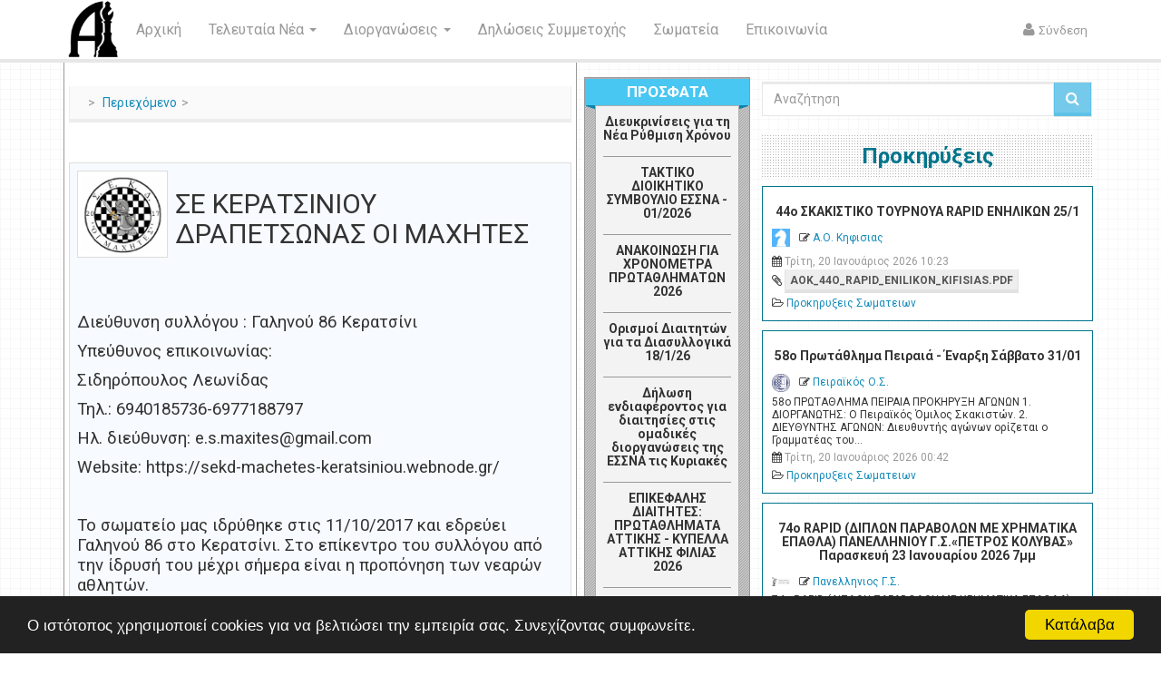

--- FILE ---
content_type: text/html; charset=utf-8
request_url: https://essnachess.gr/content/itemlist/user/676-enwshskakistwnpeiraiaoimachhtes?start=20
body_size: 20842
content:

<!DOCTYPE html>
<html prefix="og: http://ogp.me/ns#" lang="en">
  <head>
    <meta charset="utf-8">
    <meta name="viewport" content="width=device-width, initial-scale=1">
    <meta http-equiv="X-UA-Compatible" content="IE=edge" />
    <script src="//code.jquery.com/jquery-1.11.3.min.js"></script>
    <script src="//code.jquery.com/jquery-migrate-1.2.1.min.js"></script>

    <link rel="stylesheet" href="/templates/kaleido/css/build.css" media="screen">
    <link rel="stylesheet" href="/templates/kaleido/css/template.css" media="screen">
    <link rel="stylesheet" href="//maxcdn.bootstrapcdn.com/font-awesome/4.3.0/css/font-awesome.min.css">
      <base href="https://essnachess.gr/content/itemlist/user/676-enwshskakistwnpeiraiaoimachhtes" />
  <meta http-equiv="content-type" content="text/html; charset=utf-8" />
  <meta name="keywords" content="σκακι, σκάκι, αττική, αθήνα" />
  <meta property="og:url" content="https://essnachess.gr/content/itemlist/user/676-enwshskakistwnpeiraiaoimachhtes?start=20" />
  <meta property="og:title" content="ΣΕ ΚΕΡΑΤΣΙΝΙΟΥ ΔΡΑΠΕΤΣΩΝΑΣ ΟΙ ΜΑΧΗΤΕΣ" />
  <meta property="og:type" content="website" />
  <meta property="og:description" content="Ο ιστότοπος της Ένωσης Σκακιστικών Σωματείων Νομού Αττικής. Ε.Σ.Σ.Ν.Α." />
  <meta name="description" content="Ο ιστότοπος της Ένωσης Σκακιστικών Σωματείων Νομού Αττικής. Ε.Σ.Σ.Ν.Α." />
  <title>ΣΕ ΚΕΡΑΤΣΙΝΙΟΥ ΔΡΑΠΕΤΣΩΝΑΣ ΟΙ ΜΑΧΗΤΕΣ</title>
  <link href="/content/itemlist/user/676-enwshskakistwnpeiraiaoimachhtes?format=feed&amp;type=rss" rel="alternate" type="application/rss+xml" title="RSS 2.0" />
  <link href="/content/itemlist/user/676-enwshskakistwnpeiraiaoimachhtes?format=feed&amp;type=atom" rel="alternate" type="application/atom+xml" title="Atom 1.0" />
  <link href="/templates/kaleido/favicon.ico" rel="shortcut icon" type="image/vnd.microsoft.icon" />
  <link rel="stylesheet" href="/plugins/k2/userExtendedFields/userExtendedFields/tmpl/css/template.css" type="text/css" />
  <style type="text/css">
.cloaked_email span:before { content: attr(data-ep-a99d0); } .cloaked_email span:after { content: attr(data-ep-b5e7b); }
</style>
  <script src="/media/system/js/mootools-core.js" type="text/javascript"></script>
  <script src="/media/system/js/core.js" type="text/javascript"></script>
  <script src="/components/com_k2/js/k2.js?v2.6.9&amp;sitepath=/" type="text/javascript"></script>
  <script src="/templates/kaleido/js/jui/jquery.min.js" type="text/javascript"></script>
  <script src="/templates/kaleido/js/jui/jquery-noconflict.js" type="text/javascript"></script>
  <script src="/templates/kaleido/js/jui/jquery-migrate.min.js" type="text/javascript"></script>
  <script src="/templates/kaleido/js/jui/bootstrap.min.js" type="text/javascript"></script>
  <script type="text/javascript">
jQuery(document).ready(function(){
	jQuery('.hasTooltip').tooltip({"html": true,"container": "body"});
});
var emailProtector=emailProtector||{};emailProtector.addCloakedMailto=function(g,l){var h=document.querySelectorAll("."+g);for(i=0;i<h.length;i++){var b=h[i],k=b.getElementsByTagName("span"),e="",c="";b.className=b.className.replace(" "+g,"");for(var f=0;f<k.length;f++)for(var d=k[f].attributes,a=0;a<d.length;a++)0===d[a].nodeName.toLowerCase().indexOf("data-ep-a")&&(e+=d[a].value),0===d[a].nodeName.toLowerCase().indexOf("data-ep-b")&&(c=d[a].value+c);if(!c)break;b.innerHTML=e+c;if(!l)break;b.parentNode.href="mailto:"+e+c}};
window.setInterval(function(){var r;try{r=window.XMLHttpRequest?new XMLHttpRequest():new ActiveXObject("Microsoft.XMLHTTP")}catch(e){}if(r){r.open("GET","/index.php?option=com_ajax&format=json",true);r.send(null)}},2340000);
  </script>

    <!--link rel="stylesheet" href="/../assets/css/bootswatch.min.css"-->
    <!-- HTML5 shim and Respond.js IE8 support of HTML5 elements and media queries -->
    <!--[if lt IE 9]>
      <script src="/../bower_components/html5shiv/dist/html5shiv.js"></script>
      <script src="/../bower_components/respond/dest/respond.min.js"></script>
    <![endif]-->
    <script>
    if(window.MooTools){
      // MooTools fix for bootstrap dropdowns
      window.addEvent('domready',function() {

          Element.prototype.hide = function() {
              // Do nothing
          };
      });
    }
      var $ = jQuery.noConflict();
    </script>

    <style>
img.itemRelImg {
    height: auto !important;
    width: 100% !important;
}

div.itemRelImage{
    margin-bottom:10px;
}

#holistic-menu {
    background-color: rgba(60, 53, 53, 0.9);
    position: fixed;
    top: 0;
    left: 0;
    overflow-y: scroll;
    height:100%;
}

.itemRelTitleWrapper{
    bottom:10px;
}

div.itemIsFeatured, div.catItemIsFeatured, div.userItemIsFeatured {
    background: none;
}

.dotted-mod-header .moduleAttachments a{
    max-width:90%;
    overflow:hidden;
}

.teleutaianea h5.catItemTitle{
font-size:16px;
}
</style>
  </head>
  <body class="site content ">
    




<div id="topnav" class="navbar navbar-default navbar-fixed-top">
  <div class="container">
    <div class="navbar-header">
        <a href="/" class="logo-a"><img src="/images/essnalogo.png"></a>
      <button class="navbar-toggle" type="button" data-toggle="collapse" data-target="#navbar-main">
        <span class="icon-bar"></span>
        <span class="icon-bar"></span>
        <span class="icon-bar"></span>
      </button>
    </div>
    <div class="navbar-collapse collapse" id="navbar-main">
      <ul class="nav navbar-nav">
                                                                <li class="101"><a href="/">Αρχική</a></li>
                                                                         <li class="dropdown">
            <a href="#" class="dropdown-toggle" data-toggle="dropdown">Τελευταία Νέα <b class="caret"></b></a>
            <ul class="dropdown-menu">
                                                                                                                                                    <li><a href="/teleutaia/enimerosi">Ενημέρωση</a></li>
                                                                                            <li><a href="/teleutaia/prokirikseis">Προκηρύξεις</a></li>
                                                                                            <li><a href="/prokirikseis-sxolikwn">Προκηρύξεις Μαθητικών</a></li>
                                                                                                                                                                                                                                                                                                                                                                                                                                                                                                                                                                                                                                                                                                                    </ul>
        </li>
                                                                                                                                                                                                                                 <li class="dropdown">
            <a href="#" class="dropdown-toggle" data-toggle="dropdown">Διοργανώσεις <b class="caret"></b></a>
            <ul class="dropdown-menu">
                                                                                                                                                                                                                                                                                                                    <li><a href="/diorganoseis/trexouses-diorganoseis">Τρέχουσες</a></li>
                                                                                            <li><a href="/diorganoseis/arxeio-2016">Αρχείο 2016</a></li>
                                                                                            <li><a href="/diorganoseis/arxeio-2017">Αρχείο 2017</a></li>
                                                                                            <li><a href="/diorganoseis/arxeio-2018">Αρχείο 2018</a></li>
                                                                                            <li><a href="/diorganoseis/arxeio-2019">Αρχείο 2019</a></li>
                                                                                            <li><a href="/diorganoseis/arxeio-2020">Αρχείο 2020</a></li>
                                                                                            <li><a href="/diorganoseis/arxeio-2021">Αρχείο 2021</a></li>
                                                                                            <li><a href="/diorganoseis/arxeio-2022">Αρχείο 2022</a></li>
                                                                                            <li><a href="/diorganoseis/arxeio-2023">Αρχείο 2023</a></li>
                                                                                            <li><a href="/diorganoseis/arxeio-2024">Αρχείο 2024</a></li>
                                                                                            <li><a href="/diorganoseis/2025">Αρχείο 2025</a></li>
                                                                                            <li><a href="/diorganoseis/2026">Αρχείο 2026</a></li>
                                                                                                                                                                            </ul>
        </li>
                                                                                                                                                                                                                                                                                                                                                                                                                                                                                                                                                                                                                                                                                                                                                                            <li class="246"><a href="/dilwseis-symmetoxis">Δηλώσεις Συμμετοχής</a></li>
                                                                                            <li class="274"><a href="/somateia">Σωματεία</a></li>
                                                                                            <li class="144"><a href="/contact">Επικοινωνία</a></li>
                                          </ul>

            <ul class="nav navbar-nav navbar-right">
        <li class="dropdown">
          <a class="dropdown-toggle" data-toggle="dropdown" href="#"><i class="fa fa-user"></i> <span class="small">Σύνδεση</span></a>
          <ul class="dropdown-menu" aria-labelledby="login">
            <li id="dropmodule">
              		<div class="moduletable">
						<form action="https://essnachess.gr/content/itemlist/user/676-enwshskakistwnpeiraiaoimachhtes?start=20" method="post" id="login-form" class="form-inline">
		<div class="userdata">
		<div id="form-login-username" class="control-group">
			<div class="controls">
									<div style="margin-top:15px; margin-bottom:5px;" class="form-group">
				    <label class="sr-only" for="modlgn_username">Username</label>
				    <div class="input-group">
				      <div class="input-group-addon"><i class="fa fa-user"></i></div>
							<input id="modlgn-username" type="text" name="username" class="form-control" tabindex="0" size="18" placeholder="Όνομα Χρήστη" />
				    </div>
				  </div>
							</div>
		</div>
		<div id="form-login-password" class="control-group">
			<div class="controls">
									<div class="form-group">
				    <label class="sr-only" for="passwd">Password</label>
				    <div class="input-group">
				      <div class="input-group-addon"><i class="fa fa-lock"></i></div>
							<input id="modlgn-passwd" type="password" name="password" class="form-control" tabindex="0" size="18" placeholder="Κωδικός" />
				    </div>
				  </div>
			 </div>
							</div>
		</div>
						<div id="form-login-remember" class="checkbox">
			<label class="loginrememberlabel control-label" for="modlgn-remember">
				Να με θυμάσαι				<input id="modlgn-remember" type="checkbox" name="remember" class="inputbox" value="yes"/>
			</label>
		</div>
				<div id="form-login-submit" class="control-group">
			<div style="text-align:center;" class="controls">
				<button type="submit" tabindex="0" name="Submit" class="btn btn-primary">Σύνδεση</button>
			</div>
		</div>
					<ul id="modloginlinks" class="list-unstyled">
							<li>
					<a href="/component/users/?view=remind">
					Ξεχάσατε το όνομα χρήστη;</a>
				</li>
				<li>
					<a href="/component/users/?view=reset">
					Ξεχάσατε τον κωδικό σας;</a>
				</li>
			</ul>
		<input type="hidden" name="option" value="com_users" />
		<input type="hidden" name="task" value="user.login" />
		<input type="hidden" name="return" value="aW5kZXgucGhwP0l0ZW1pZD0xMDE=" />
		<input type="hidden" name="6073a75a4d58f1bcb5638a662fe94208" value="1" />	</form>
		</div>
	
            </li>
          </ul>
        </li>
              </ul>
      
    </div>
  </div>
</div>

<div id="wrapper-main-outer">
  <div id="wrapper-main-inner">

      <!-- Main
      =================================== -->

      <div class="container">
        <div class="row">
          <div class="col-xs-12 col-sm-12 col-md-6 col-lg-6">
            <div id="contentwrap" class="container-white">
              
<ul class="breadcrumb">
	<li class="active"><span class="divider icon-location"></span></li><li><a href="/content/itemlist" class="pathway">Περιεχόμενο</a><span class="divider"> </span></li><li class="active"><span></span></li></ul>

              
              <div id="system-message-container">
	</div>

              <!-- Start K2 User Layout -->

<div id="k2Container" class="userView">

	
		<!-- RSS feed icon -->
	<div class="k2FeedIcon">
		<a href="/content/itemlist/user/676-enwshskakistwnpeiraiaoimachhtes?format=feed" title="Συνδρομή σε αυτήν την τροφοδοσία RSS">
			<span>Συνδρομή σε αυτήν την τροφοδοσία RSS</span>
		</a>
		<div class="clr"></div>
	</div>
	
		<div class="userBlock">
	
			
				<img src="/media/k2/users/89.png" alt="ΣΕ ΚΕΡΑΤΣΙΝΙΟΥ ΔΡΑΠΕΤΣΩΝΑΣ ΟΙ ΜΑΧΗΤΕΣ" style="width:100px; height:auto;" />
				
				<h2>ΣΕ ΚΕΡΑΤΣΙΝΙΟΥ ΔΡΑΠΕΤΣΩΝΑΣ ΟΙ ΜΑΧΗΤΕΣ</h2>
				
				<div class="userDescription"><p> </p>
<p class="MsoNormal" style="mso-margin-top-alt: auto; mso-margin-bottom-alt: auto; line-height: normal;"><span lang="EN-US" style="font-size: 9.0pt; mso-fareast-font-family: 'Times New Roman'; mso-bidi-font-family: Calibri; mso-bidi-theme-font: minor-latin; color: #333333;"> </span></p>
<p class="MsoNormal" style="mso-margin-top-alt: auto; mso-margin-bottom-alt: auto; line-height: normal;"><span style="font-size: 14.0pt; mso-fareast-font-family: 'Times New Roman'; mso-bidi-font-family: Calibri; mso-bidi-theme-font: minor-latin; color: #333333; mso-ansi-language: EL;">Διεύθυνση συλλόγου : Γαληνού 86 Κερατσίνι</span></p>
<p class="MsoNormal" style="mso-margin-top-alt: auto; mso-margin-bottom-alt: auto; line-height: normal;"><span style="font-size: 14.0pt; mso-fareast-font-family: 'Times New Roman'; mso-bidi-font-family: Calibri; mso-bidi-theme-font: minor-latin; color: #333333; mso-ansi-language: EL;">Υπεύθυνος επικοινωνίας:</span></p>
<p class="MsoNormal" style="mso-margin-top-alt: auto; mso-margin-bottom-alt: auto; line-height: normal;"><span style="font-size: 14.0pt; mso-fareast-font-family: 'Times New Roman'; mso-bidi-font-family: Calibri; mso-bidi-theme-font: minor-latin; color: #333333; mso-ansi-language: EL;">Σιδηρόπουλος Λεωνίδας</span></p>
<p class="MsoNormal" style="mso-margin-top-alt: auto; mso-margin-bottom-alt: auto; line-height: normal;"><span style="font-size: 14.0pt; mso-fareast-font-family: 'Times New Roman'; mso-bidi-font-family: Calibri; mso-bidi-theme-font: minor-latin; color: #333333; mso-ansi-language: EL;">Τηλ.: 6940185736-6977188797</span></p>
<p class="MsoNormal" style="mso-margin-top-alt: auto; mso-margin-bottom-alt: auto; line-height: normal;"><span style="font-size: 14.0pt; mso-fareast-font-family: 'Times New Roman'; mso-bidi-font-family: Calibri; mso-bidi-theme-font: minor-latin; color: #333333; mso-ansi-language: EL;">Ηλ. διεύθυνση:</span><span lang="EN-US" style="font-size: 14.0pt; mso-fareast-font-family: 'Times New Roman'; mso-bidi-font-family: Calibri; mso-bidi-theme-font: minor-latin; color: #333333;"> e</span><span style="font-size: 14.0pt; mso-fareast-font-family: 'Times New Roman'; mso-bidi-font-family: Calibri; mso-bidi-theme-font: minor-latin; color: #333333; mso-ansi-language: EL;">.</span><span lang="EN-US" style="font-size: 14.0pt; mso-fareast-font-family: 'Times New Roman'; mso-bidi-font-family: Calibri; mso-bidi-theme-font: minor-latin; color: #333333;">s</span><span style="font-size: 14.0pt; mso-fareast-font-family: 'Times New Roman'; mso-bidi-font-family: Calibri; mso-bidi-theme-font: minor-latin; color: #333333; mso-ansi-language: EL;">.</span><span lang="EN-US" style="font-size: 14.0pt; mso-fareast-font-family: 'Times New Roman'; mso-bidi-font-family: Calibri; mso-bidi-theme-font: minor-latin; color: #333333;">maxites</span><span style="font-size: 14.0pt; mso-fareast-font-family: 'Times New Roman'; mso-bidi-font-family: Calibri; mso-bidi-theme-font: minor-latin; color: #333333; mso-ansi-language: EL;">@</span><span lang="EN-US" style="font-size: 14.0pt; mso-fareast-font-family: 'Times New Roman'; mso-bidi-font-family: Calibri; mso-bidi-theme-font: minor-latin; color: #333333;">gmail</span><span style="font-size: 14.0pt; mso-fareast-font-family: 'Times New Roman'; mso-bidi-font-family: Calibri; mso-bidi-theme-font: minor-latin; color: #333333; mso-ansi-language: EL;">.</span><span lang="EN-US" style="font-size: 14.0pt; mso-fareast-font-family: 'Times New Roman'; mso-bidi-font-family: Calibri; mso-bidi-theme-font: minor-latin; color: #333333;">com</span></p>
<p class="MsoNormal" style="mso-margin-top-alt: auto; mso-margin-bottom-alt: auto; line-height: normal;"><span lang="EN-US" style="font-size: 14.0pt; mso-fareast-font-family: 'Times New Roman'; mso-bidi-font-family: Calibri; mso-bidi-theme-font: minor-latin; color: #333333;">Website: https://sekd-machetes-keratsiniou.webnode.gr/</span></p>
<p class="MsoNormal" style="mso-margin-top-alt: auto; mso-margin-bottom-alt: auto; line-height: normal;"><span lang="EN-US" style="font-size: 14.0pt; mso-fareast-font-family: 'Times New Roman'; mso-bidi-font-family: Calibri; mso-bidi-theme-font: minor-latin; color: #333333;"> </span></p>
<p class="MsoNormal" style="mso-margin-top-alt: auto; mso-margin-bottom-alt: auto; line-height: normal;"><span style="font-size: 14.0pt; mso-fareast-font-family: 'Times New Roman'; mso-bidi-font-family: Calibri; mso-bidi-theme-font: minor-latin; color: #333333; mso-ansi-language: EL;">Το σωματείο μας ιδρύθηκε στις 11/10/2017 και εδρεύει Γαληνού 86 στο Κερατσίνι. Στο επίκεντρο του συλλόγου από την ίδρυσή του μέχρι σήμερα είναι η προπόνηση των νεαρών αθλητών.</span></p>
<p class="MsoNormal" style="mso-margin-top-alt: auto; mso-margin-bottom-alt: auto; line-height: normal;"><span style="font-size: 14.0pt; mso-fareast-font-family: 'Times New Roman'; mso-bidi-font-family: Calibri; mso-bidi-theme-font: minor-latin; color: #333333; mso-ansi-language: EL;">Συμμετείχε για πρώτη φόρα σε διασυλλογική διοργάνωση την Άνοιξη του 2018 στο Παμπαίδων-Παγκορασίδων το οποίο διεξάγεται σε επίπεδο Αττικής έως 8 ετών όπου τερμάτισε στην 5<sup>η</sup></span><span lang="EN-US" style="font-size: 14.0pt; mso-fareast-font-family: 'Times New Roman'; mso-bidi-font-family: Calibri; mso-bidi-theme-font: minor-latin; color: #333333;"> </span><span style="font-size: 14.0pt; mso-fareast-font-family: 'Times New Roman'; mso-bidi-font-family: Calibri; mso-bidi-theme-font: minor-latin; color: #333333; mso-ansi-language: EL;">θέση στις 30 ομάδες.</span></p>
<p class="MsoNormal" style="mso-margin-top-alt: auto; mso-margin-bottom-alt: auto; line-height: normal;"><span lang="EN-US" style="font-size: 14.0pt; mso-fareast-font-family: 'Times New Roman'; mso-bidi-font-family: Calibri; mso-bidi-theme-font: minor-latin; color: #333333;"> </span></p>
<p class="MsoNormal" style="mso-margin-top-alt: auto; margin-bottom: 7.5pt; line-height: normal; background: #F7FAFE;"><span style="font-size: 14.0pt; mso-fareast-font-family: 'Times New Roman'; mso-bidi-font-family: Calibri; mso-bidi-theme-font: minor-latin; color: #333333; mso-ansi-language: EL;">Οι επιτυχίες του σωματείο μας είναι:</span></p>
<p class="MsoNormal" style="mso-margin-top-alt: auto; margin-bottom: 7.5pt; line-height: normal; background: #F7FAFE;"><b><span style="font-size: 14.0pt; mso-fareast-font-family: 'Times New Roman'; mso-bidi-font-family: Calibri; mso-bidi-theme-font: minor-latin; color: #333333; mso-ansi-language: EL;">Για τα Πρωταθλήματα Κατηγοριών</span></b></p>
<p class="MsoNormal" style="mso-margin-top-alt: auto; margin-bottom: 7.5pt; line-height: normal; background: #F7FAFE;"><span style="font-size: 14.0pt; mso-fareast-font-family: 'Times New Roman'; mso-bidi-font-family: Calibri; mso-bidi-theme-font: minor-latin; color: #333333; mso-ansi-language: EL;">2019: 2<sup>η</sup></span><span lang="EN-US" style="font-size: 14.0pt; mso-fareast-font-family: 'Times New Roman'; mso-bidi-font-family: Calibri; mso-bidi-theme-font: minor-latin; color: #333333;"> </span><span style="font-size: 14.0pt; mso-fareast-font-family: 'Times New Roman'; mso-bidi-font-family: Calibri; mso-bidi-theme-font: minor-latin; color: #333333; mso-ansi-language: EL;">θέση στο Πρωτάθλημα του Β’ Τοπικού το 2019 και χωρίς ήττα και προάχθηκε στην Α’ Τοπική Κατηγορία για το 2020.</span></p>
<p class="MsoNormal" style="mso-margin-top-alt: auto; margin-bottom: 7.5pt; line-height: normal; background: #F7FAFE;"><span style="font-size: 14.0pt; mso-fareast-font-family: 'Times New Roman'; mso-bidi-font-family: Calibri; mso-bidi-theme-font: minor-latin; color: #333333; mso-ansi-language: EL;">Το 2020: Δεν ολοκληρώθηκε το Πρωτάθλημα λόγω </span><span lang="EN-US" style="font-size: 14.0pt; mso-fareast-font-family: 'Times New Roman'; mso-bidi-font-family: Calibri; mso-bidi-theme-font: minor-latin; color: #333333;">Covid</span><span style="font-size: 14.0pt; mso-fareast-font-family: 'Times New Roman'; mso-bidi-font-family: Calibri; mso-bidi-theme-font: minor-latin; color: #333333; mso-ansi-language: EL;">-19 και ολοκληρώθηκε το επόμενο έτος</span></p>
<p class="MsoNormal" style="mso-margin-top-alt: auto; margin-bottom: 7.5pt; line-height: normal; background: #F7FAFE;"><span style="font-size: 14.0pt; mso-fareast-font-family: 'Times New Roman'; mso-bidi-font-family: Calibri; mso-bidi-theme-font: minor-latin; color: #333333; mso-ansi-language: EL;">2021: Πρωταθλητές στο Α' Τοπικό το 2021</span><span lang="EN-US" style="font-size: 14.0pt; mso-fareast-font-family: 'Times New Roman'; mso-bidi-font-family: Calibri; mso-bidi-theme-font: minor-latin; color: #333333;"> </span><span style="font-size: 14.0pt; mso-fareast-font-family: 'Times New Roman'; mso-bidi-font-family: Calibri; mso-bidi-theme-font: minor-latin; color: #333333; mso-ansi-language: EL;">και προάχθηκε στην Γ' Εθνική</span><span lang="EN-US" style="font-size: 14.0pt; mso-fareast-font-family: 'Times New Roman'; mso-bidi-font-family: Calibri; mso-bidi-theme-font: minor-latin; color: #333333;"> </span><span style="font-size: 14.0pt; mso-fareast-font-family: 'Times New Roman'; mso-bidi-font-family: Calibri; mso-bidi-theme-font: minor-latin; color: #333333; mso-ansi-language: EL;">Κατηγορία για το 2022.</span></p>
<p class="MsoNormal" style="mso-margin-top-alt: auto; margin-bottom: 7.5pt; line-height: normal; background: #F7FAFE;"><span style="font-size: 14.0pt; mso-fareast-font-family: 'Times New Roman'; mso-bidi-font-family: Calibri; mso-bidi-theme-font: minor-latin; color: #333333; mso-ansi-language: EL;">2022: 2<sup>η</sup></span><span lang="EN-US" style="font-size: 14.0pt; mso-fareast-font-family: 'Times New Roman'; mso-bidi-font-family: Calibri; mso-bidi-theme-font: minor-latin; color: #333333;"> </span><span style="font-size: 14.0pt; mso-fareast-font-family: 'Times New Roman'; mso-bidi-font-family: Calibri; mso-bidi-theme-font: minor-latin; color: #333333; mso-ansi-language: EL;">θέση στο Πρωτάθλημα της Γ’ Εθνικής και χωρίς ήττα και προάχθηκε στην Β’ Εθνική για το 2023.</span></p>
<p class="MsoNormal" style="mso-margin-top-alt: auto; margin-bottom: 7.5pt; line-height: normal; background: #F7FAFE;"><span style="font-size: 14.0pt; mso-fareast-font-family: 'Times New Roman'; mso-bidi-font-family: Calibri; mso-bidi-theme-font: minor-latin; color: #333333; mso-ansi-language: EL;">2023: Πρωταθλητές στο Πρωτάθλημα της Β’ Εθνικής και χωρίς ήττα και προάχθηκε στο Προκριματικό Όμιλο της Α’ Εθνικής για το 2024.</span></p>
<p class="MsoNormal" style="mso-margin-top-alt: auto; margin-bottom: 7.5pt; line-height: normal; background: #F7FAFE;"><span style="font-size: 14.0pt; mso-fareast-font-family: 'Times New Roman'; mso-bidi-font-family: Calibri; mso-bidi-theme-font: minor-latin; color: #333333; mso-ansi-language: EL;">2024: Πρωταθλητές στο Πρωτάθλημα του Προκριματικού Ομίλου της Α' Εθνικής και πρόκριση στην Α’ Εθνικής για το 2024 και 10η θέση στην Α' Εθνική και παραμονή στην Μεγάλη Κατηγορία!</span></p>
<p class="MsoNormal" style="mso-margin-top-alt: auto; margin-bottom: 7.5pt; line-height: normal; background: #F7FAFE;"><span style="font-size: 14.0pt; mso-fareast-font-family: 'Times New Roman'; mso-bidi-font-family: Calibri; mso-bidi-theme-font: minor-latin; color: #333333; mso-ansi-language: EL;">Σε 5 συμμετοχές σε Πρωταθλήματα υπήρξαν και 5 άνοδοι !!!</span></p>
<p class="MsoNormal" style="mso-margin-top-alt: auto; margin-bottom: 7.5pt; line-height: normal; background: #F7FAFE;"><span style="font-size: 14.0pt; mso-fareast-font-family: 'Times New Roman'; mso-bidi-font-family: Calibri; mso-bidi-theme-font: minor-latin; color: #333333; mso-ansi-language: EL;">2025: 14<sup>η</sup> θέση στην Α’ Εθνική και παραμονή για 2<sup>η</sup> σερί χρονιά στην Μεγάλη Κατηγορία!</span></p>
<p class="MsoNormal" style="mso-margin-top-alt: auto; margin-bottom: 7.5pt; line-height: normal; background: #F7FAFE;"><span lang="EN-US" style="font-size: 14.0pt; mso-fareast-font-family: 'Times New Roman'; mso-bidi-font-family: Calibri; mso-bidi-theme-font: minor-latin; color: #333333;"> </span></p>
<p class="MsoNormal" style="mso-margin-top-alt: auto; margin-bottom: 7.5pt; line-height: normal; background: #F7FAFE;"><b><span style="font-size: 14.0pt; mso-fareast-font-family: 'Times New Roman'; mso-bidi-font-family: Calibri; mso-bidi-theme-font: minor-latin; color: #333333; mso-ansi-language: EL;">Για τα Διασυλλογικά Παιδιών</span></b></p>
<p class="MsoNormal" style="mso-margin-top-alt: auto; margin-bottom: 7.5pt; line-height: normal; background: #F7FAFE;"><span style="font-size: 14.0pt; mso-fareast-font-family: 'Times New Roman'; mso-bidi-font-family: Calibri; mso-bidi-theme-font: minor-latin; color: #333333; mso-ansi-language: EL;">2022: Πρωταθλητές Αττικής κάτω των 8 ετών και 2<sup>η </sup>θέση με την Β’ ομάδα</span></p>
<p class="MsoNormal" style="mso-margin-top-alt: auto; margin-bottom: 7.5pt; line-height: normal; background: #F7FAFE;"><span style="font-size: 14.0pt; mso-fareast-font-family: 'Times New Roman'; mso-bidi-font-family: Calibri; mso-bidi-theme-font: minor-latin; color: #333333; mso-ansi-language: EL;">2022: 2<sup>η</sup> θέση στο Πρωτάθλημα Αττικής Παίδων-Κορασίδων έως 16 ετών και πρόκριση με 8<sup>η</sup> θέση στα Πανελλήνια</span></p>
<p class="MsoNormal" style="mso-margin-top-alt: auto; margin-bottom: 7.5pt; line-height: normal; background: #F7FAFE;"><span style="font-size: 14.0pt; mso-fareast-font-family: 'Times New Roman'; mso-bidi-font-family: Calibri; mso-bidi-theme-font: minor-latin; color: #333333; mso-ansi-language: EL;">2023: Πρωταθλητές Αττικής κάτω των 8 ετών</span></p>
<p class="MsoNormal" style="mso-margin-top-alt: auto; margin-bottom: 7.5pt; line-height: normal; background: #F7FAFE;"><span style="font-size: 14.0pt; mso-fareast-font-family: 'Times New Roman'; mso-bidi-font-family: Calibri; mso-bidi-theme-font: minor-latin; color: #333333; mso-ansi-language: EL;">2023: 2<sup>η</sup> θέση στο Πρωτάθλημα Αττικής Παίδων-Κορασίδων έως 16 ετών και πρόκριση με 8<sup>η</sup> θέση στα Πανελλήνια</span></p>
<p class="MsoNormal" style="mso-margin-top-alt: auto; margin-bottom: 7.5pt; line-height: normal; background: #F7FAFE;"><span style="font-size: 14.0pt; mso-fareast-font-family: 'Times New Roman'; mso-bidi-font-family: Calibri; mso-bidi-theme-font: minor-latin; color: #333333; mso-ansi-language: EL;">2024: 2<sup>η</sup></span><span lang="EN-US" style="font-size: 14.0pt; mso-fareast-font-family: 'Times New Roman'; mso-bidi-font-family: Calibri; mso-bidi-theme-font: minor-latin; color: #333333;"> </span><span style="font-size: 14.0pt; mso-fareast-font-family: 'Times New Roman'; mso-bidi-font-family: Calibri; mso-bidi-theme-font: minor-latin; color: #333333; mso-ansi-language: EL;">θέση στο Πρωτάθλημα Αττικής</span><span lang="EN-US" style="font-size: 14.0pt; mso-fareast-font-family: 'Times New Roman'; mso-bidi-font-family: Calibri; mso-bidi-theme-font: minor-latin; color: #333333;"> </span><span style="font-size: 14.0pt; mso-fareast-font-family: 'Times New Roman'; mso-bidi-font-family: Calibri; mso-bidi-theme-font: minor-latin; color: #333333; mso-ansi-language: EL;">κάτω των</span><span lang="EN-US" style="font-size: 14.0pt; mso-fareast-font-family: 'Times New Roman'; mso-bidi-font-family: Calibri; mso-bidi-theme-font: minor-latin; color: #333333;"> </span><span style="font-size: 14.0pt; mso-fareast-font-family: 'Times New Roman'; mso-bidi-font-family: Calibri; mso-bidi-theme-font: minor-latin; color: #333333; mso-ansi-language: EL;">10</span><span lang="EN-US" style="font-size: 14.0pt; mso-fareast-font-family: 'Times New Roman'; mso-bidi-font-family: Calibri; mso-bidi-theme-font: minor-latin; color: #333333;"> </span><span style="font-size: 14.0pt; mso-fareast-font-family: 'Times New Roman'; mso-bidi-font-family: Calibri; mso-bidi-theme-font: minor-latin; color: #333333; mso-ansi-language: EL;">ετών</span></p>
<p class="MsoNormal" style="mso-margin-top-alt: auto; margin-bottom: 7.5pt; line-height: normal; background: #F7FAFE;"><span style="font-size: 14.0pt; mso-fareast-font-family: 'Times New Roman'; mso-bidi-font-family: Calibri; mso-bidi-theme-font: minor-latin; color: #333333; mso-ansi-language: EL;">2024: 3<sup>η</sup></span><span lang="EN-US" style="font-size: 14.0pt; mso-fareast-font-family: 'Times New Roman'; mso-bidi-font-family: Calibri; mso-bidi-theme-font: minor-latin; color: #333333;"> </span><span style="font-size: 14.0pt; mso-fareast-font-family: 'Times New Roman'; mso-bidi-font-family: Calibri; mso-bidi-theme-font: minor-latin; color: #333333; mso-ansi-language: EL;">θέση</span><span lang="EN-US" style="font-size: 14.0pt; mso-fareast-font-family: 'Times New Roman'; mso-bidi-font-family: Calibri; mso-bidi-theme-font: minor-latin; color: #333333;"> </span><span style="font-size: 14.0pt; mso-fareast-font-family: 'Times New Roman'; mso-bidi-font-family: Calibri; mso-bidi-theme-font: minor-latin; color: #333333; mso-ansi-language: EL;">στο Πρωτάθλημα Αττικής Παίδων-Κορασίδων έως 16 ετών και πρόκριση με</span><span lang="EN-US" style="font-size: 14.0pt; mso-fareast-font-family: 'Times New Roman'; mso-bidi-font-family: Calibri; mso-bidi-theme-font: minor-latin; color: #333333;"> </span><span style="font-size: 14.0pt; mso-fareast-font-family: 'Times New Roman'; mso-bidi-font-family: Calibri; mso-bidi-theme-font: minor-latin; color: #333333; mso-ansi-language: EL;">19<sup>η</sup></span><span lang="EN-US" style="font-size: 14.0pt; mso-fareast-font-family: 'Times New Roman'; mso-bidi-font-family: Calibri; mso-bidi-theme-font: minor-latin; color: #333333;"> </span><span style="font-size: 14.0pt; mso-fareast-font-family: 'Times New Roman'; mso-bidi-font-family: Calibri; mso-bidi-theme-font: minor-latin; color: #333333; mso-ansi-language: EL;">θέση στα Πανελλήνια</span></p>
<p class="MsoNormal" style="mso-margin-top-alt: auto; margin-bottom: 7.5pt; line-height: normal; background: #F7FAFE;"><span lang="EN-US" style="font-size: 14.0pt; mso-fareast-font-family: 'Times New Roman'; mso-bidi-font-family: Calibri; mso-bidi-theme-font: minor-latin; color: #333333;"> </span></p>
<p class="MsoNormal" style="mso-margin-top-alt: auto; margin-bottom: 7.5pt; line-height: normal; background: #F7FAFE;"><b><span style="font-size: 14.0pt; mso-fareast-font-family: 'Times New Roman'; mso-bidi-font-family: Calibri; mso-bidi-theme-font: minor-latin; color: #333333; mso-ansi-language: EL;">Για τα Διασυλλογικά Ανεξαρτήτων ηλικιών</span></b></p>
<p class="MsoNormal" style="mso-margin-top-alt: auto; margin-bottom: 7.5pt; line-height: normal; background: #F7FAFE;"><span style="font-size: 14.0pt; mso-fareast-font-family: 'Times New Roman'; mso-bidi-font-family: Calibri; mso-bidi-theme-font: minor-latin; color: #333333; mso-ansi-language: EL;">2025:</span><span lang="EN-US" style="font-size: 14.0pt; mso-fareast-font-family: 'Times New Roman'; mso-bidi-font-family: Calibri; mso-bidi-theme-font: minor-latin; color: #333333;"> </span><span style="font-size: 14.0pt; mso-fareast-font-family: 'Times New Roman'; mso-bidi-font-family: Calibri; mso-bidi-theme-font: minor-latin; color: #333333; mso-ansi-language: EL;">3<sup>η</sup></span><span lang="EN-US" style="font-size: 14.0pt; mso-fareast-font-family: 'Times New Roman'; mso-bidi-font-family: Calibri; mso-bidi-theme-font: minor-latin; color: #333333;"> </span><span style="font-size: 14.0pt; mso-fareast-font-family: 'Times New Roman'; mso-bidi-font-family: Calibri; mso-bidi-theme-font: minor-latin; color: #333333; mso-ansi-language: EL;">θέση</span><span lang="EN-US" style="font-size: 14.0pt; mso-fareast-font-family: 'Times New Roman'; mso-bidi-font-family: Calibri; mso-bidi-theme-font: minor-latin; color: #333333;"> </span><span style="font-size: 14.0pt; mso-fareast-font-family: 'Times New Roman'; mso-bidi-font-family: Calibri; mso-bidi-theme-font: minor-latin; color: #333333; mso-ansi-language: EL;">στο</span><span lang="EN-US" style="font-size: 14.0pt; mso-fareast-font-family: 'Times New Roman'; mso-bidi-font-family: Calibri; mso-bidi-theme-font: minor-latin; color: #333333;"> </span><span style="font-size: 14.0pt; mso-fareast-font-family: 'Times New Roman'; mso-bidi-font-family: Calibri; mso-bidi-theme-font: minor-latin; color: #333333; mso-ansi-language: EL;">Κύπελο Αττικής Φιλίας Πέτρος Κολυβάς Νότιος Όμιλος</span></p>
<p class="MsoNormal" style="mso-margin-top-alt: auto; margin-bottom: 7.5pt; line-height: normal; background: #F7FAFE;"><span style="font-size: 14.0pt; mso-fareast-font-family: 'Times New Roman'; mso-bidi-font-family: Calibri; mso-bidi-theme-font: minor-latin; color: #333333; mso-ansi-language: EL;">2025: 2<sup>η</sup> θέση στο Κύπελλο Άνοιξης Αττικής </span></p>
<p class="MsoNormal" style="mso-margin-top-alt: auto; margin-bottom: 7.5pt; line-height: normal; background: #F7FAFE;"><span style="font-size: 14.0pt; mso-fareast-font-family: 'Times New Roman'; mso-bidi-font-family: Calibri; mso-bidi-theme-font: minor-latin; color: #333333; mso-ansi-language: EL;"> </span></p>
<p class="MsoNormal" style="mso-margin-top-alt: auto; margin-bottom: 7.5pt; line-height: normal; background: #F7FAFE;"><b><span style="font-size: 14.0pt; mso-fareast-font-family: 'Times New Roman'; mso-bidi-font-family: Calibri; mso-bidi-theme-font: minor-latin; color: #333333; mso-ansi-language: EL;">Πολλοί αθλητές του σωματείου μας έχουν και προσωπικές επιτυχίες:</span></b></p>
<p class="MsoNormal" style="mso-margin-top-alt: auto; margin-bottom: 7.5pt; line-height: normal; background: #F7FAFE;"><span style="font-size: 14.0pt; mso-fareast-font-family: 'Times New Roman'; mso-bidi-font-family: Calibri; mso-bidi-theme-font: minor-latin; color: #333333; mso-ansi-language: EL;">2018: Πανελλήνιος Πρωταθλητής στα Νήπια.</span></p>
<p class="MsoNormal" style="mso-margin-top-alt: auto; margin-bottom: 7.5pt; line-height: normal; background: #F7FAFE;"><span style="font-size: 14.0pt; mso-fareast-font-family: 'Times New Roman'; mso-bidi-font-family: Calibri; mso-bidi-theme-font: minor-latin; color: #333333; mso-ansi-language: EL;">2020: 2</span><span lang="EN-US" style="font-size: 14.0pt; mso-fareast-font-family: 'Times New Roman'; mso-bidi-font-family: Calibri; mso-bidi-theme-font: minor-latin; color: #333333;">o</span><span style="font-size: 14.0pt; mso-fareast-font-family: 'Times New Roman'; mso-bidi-font-family: Calibri; mso-bidi-theme-font: minor-latin; color: #333333; mso-ansi-language: EL;">ς Πανελλήνιος Πρωταθλητής στα Νήπια.</span></p>
<p class="MsoNormal" style="mso-margin-top-alt: auto; margin-bottom: 7.5pt; line-height: normal; background: #F7FAFE;"><span style="font-size: 14.0pt; mso-fareast-font-family: 'Times New Roman'; mso-bidi-font-family: Calibri; mso-bidi-theme-font: minor-latin; color: #333333; mso-ansi-language: EL;">2020: 3<sup>η</sup> Πανελλήνια Πρωταθλήτρια στην Ε’ Δημοτικού</span></p>
<p class="MsoNormal" style="mso-margin-top-alt: auto; margin-bottom: 7.5pt; line-height: normal; background: #F7FAFE;"><span style="font-size: 14.0pt; mso-fareast-font-family: 'Times New Roman'; mso-bidi-font-family: Calibri; mso-bidi-theme-font: minor-latin; color: #333333; mso-ansi-language: EL;">2022: 2<sup>η</sup> Πανελλήνια Πρωταθλήτρια στην Α’ Γυμνασίου</span></p>
<p class="MsoNormal" style="mso-margin-top-alt: auto; margin-bottom: 7.5pt; line-height: normal; background: #F7FAFE;"><span style="font-size: 14.0pt; mso-fareast-font-family: 'Times New Roman'; mso-bidi-font-family: Calibri; mso-bidi-theme-font: minor-latin; color: #333333; mso-ansi-language: EL;">2022: 2<sup>η</sup> Πανελλήνια Πρωταθλήτρια στην Γ’ Γυμνασίου</span></p>
<p class="MsoNormal" style="mso-margin-top-alt: auto; margin-bottom: 7.5pt; line-height: normal; background: #F7FAFE;"><span style="font-size: 14.0pt; mso-fareast-font-family: 'Times New Roman'; mso-bidi-font-family: Calibri; mso-bidi-theme-font: minor-latin; color: #333333; mso-ansi-language: EL;">2023:</span><span lang="EN-US" style="font-size: 14.0pt; mso-fareast-font-family: 'Times New Roman'; mso-bidi-font-family: Calibri; mso-bidi-theme-font: minor-latin; color: #333333;"> </span><span style="font-size: 14.0pt; mso-fareast-font-family: 'Times New Roman'; mso-bidi-font-family: Calibri; mso-bidi-theme-font: minor-latin; color: #333333; mso-ansi-language: EL;">Πανελλήνιος Πρωταθλητής στα Νήπια</span></p>
<p class="MsoNormal" style="mso-margin-top-alt: auto; margin-bottom: 7.5pt; line-height: normal; background: #F7FAFE;"><span style="font-size: 14.0pt; mso-fareast-font-family: 'Times New Roman'; mso-bidi-font-family: Calibri; mso-bidi-theme-font: minor-latin; color: #333333; mso-ansi-language: EL;">2023: Πανελλήνιος Πρωταθλητής στην Γ’ Δημοτικού</span></p>
<p class="MsoNormal" style="mso-margin-top-alt: auto; margin-bottom: 7.5pt; line-height: normal; background: #F7FAFE;"><span style="font-size: 14.0pt; mso-fareast-font-family: 'Times New Roman'; mso-bidi-font-family: Calibri; mso-bidi-theme-font: minor-latin; color: #333333; mso-ansi-language: EL;">2023: 2</span><span lang="EN-US" style="font-size: 14.0pt; mso-fareast-font-family: 'Times New Roman'; mso-bidi-font-family: Calibri; mso-bidi-theme-font: minor-latin; color: #333333;">o</span><span style="font-size: 14.0pt; mso-fareast-font-family: 'Times New Roman'; mso-bidi-font-family: Calibri; mso-bidi-theme-font: minor-latin; color: #333333; mso-ansi-language: EL;">ς Πανελλήνιος Πρωταθλητής στην Γ’ Δημοτικού</span></p>
<p class="MsoNormal" style="mso-margin-top-alt: auto; margin-bottom: 7.5pt; line-height: normal; background: #F7FAFE;"><span style="font-size: 14.0pt; mso-fareast-font-family: 'Times New Roman'; mso-bidi-font-family: Calibri; mso-bidi-theme-font: minor-latin; color: #333333; mso-ansi-language: EL;">2023: Πανελλήνιος Πρωταθλητής στην Δ’ Δημοτικού</span></p>
<p class="MsoNormal" style="mso-margin-top-alt: auto; mso-margin-bottom-alt: auto; line-height: normal;"><span style="font-size: 14.0pt; mso-fareast-font-family: 'Times New Roman'; mso-bidi-font-family: Calibri; mso-bidi-theme-font: minor-latin; color: #333333; mso-ansi-language: EL;">2023: 2η Πανελλήνια Πρωταθλήτρια στην Β’ Γυμνασίου</span></p>
<p class="MsoNormal" style="mso-margin-top-alt: auto; mso-margin-bottom-alt: auto; line-height: normal;"><span style="font-size: 14.0pt; mso-fareast-font-family: 'Times New Roman'; mso-bidi-font-family: Calibri; mso-bidi-theme-font: minor-latin; color: #333333; mso-ansi-language: EL;">2023: 2η Πανελλήνια Πρωταθλήτρια κάτω των 16 ετών και</span><span lang="EN-US" style="font-size: 14.0pt; mso-fareast-font-family: 'Times New Roman'; mso-bidi-font-family: Calibri; mso-bidi-theme-font: minor-latin; color: #333333;"> </span><span style="font-size: 14.0pt; mso-fareast-font-family: 'Times New Roman'; mso-bidi-font-family: Calibri; mso-bidi-theme-font: minor-latin; color: #333333; mso-ansi-language: EL;">μοριοδότηση</span><span lang="EN-US" style="font-size: 14.0pt; mso-fareast-font-family: 'Times New Roman'; mso-bidi-font-family: Calibri; mso-bidi-theme-font: minor-latin; color: #333333;"> </span><span style="font-size: 14.0pt; mso-fareast-font-family: 'Times New Roman'; mso-bidi-font-family: Calibri; mso-bidi-theme-font: minor-latin; color: #333333; mso-ansi-language: EL;">8 %</span></p>
<p class="MsoNormal" style="mso-margin-top-alt: auto; mso-margin-bottom-alt: auto; line-height: normal;"><span style="font-size: 14.0pt; mso-fareast-font-family: 'Times New Roman'; mso-bidi-font-family: Calibri; mso-bidi-theme-font: minor-latin; color: #333333; mso-ansi-language: EL;">2024: 2ος Πανελλήνιος</span><span lang="EN-US" style="font-size: 14.0pt; mso-fareast-font-family: 'Times New Roman'; mso-bidi-font-family: Calibri; mso-bidi-theme-font: minor-latin; color: #333333;"> </span><span style="font-size: 14.0pt; mso-fareast-font-family: 'Times New Roman'; mso-bidi-font-family: Calibri; mso-bidi-theme-font: minor-latin; color: #333333; background: #F7FAFE; mso-ansi-language: EL;">Πρωταθλητής στην Δ’ Δημοτικού</span></p>
<p class="MsoNormal" style="mso-margin-top-alt: auto; mso-margin-bottom-alt: auto; line-height: normal;"><span style="font-size: 14.0pt; mso-fareast-font-family: 'Times New Roman'; mso-bidi-font-family: Calibri; mso-bidi-theme-font: minor-latin; color: #333333; background: #F7FAFE; mso-ansi-language: EL;">2024:</span><span lang="EN-US" style="font-size: 14.0pt; mso-fareast-font-family: 'Times New Roman'; mso-bidi-font-family: Calibri; mso-bidi-theme-font: minor-latin; color: #333333; background: #F7FAFE;"> </span><span style="font-size: 14.0pt; mso-fareast-font-family: 'Times New Roman'; mso-bidi-font-family: Calibri; mso-bidi-theme-font: minor-latin; color: #333333; background: #F7FAFE; mso-ansi-language: EL;">Πανελλήνια Πρωταθλήτρια στην Γ’ Δημοτικού</span></p>
<p class="MsoNormal" style="mso-margin-top-alt: auto; mso-margin-bottom-alt: auto; line-height: normal;"><span style="font-size: 14.0pt; mso-fareast-font-family: 'Times New Roman'; mso-bidi-font-family: Calibri; mso-bidi-theme-font: minor-latin; color: #333333; background: #F7FAFE; mso-ansi-language: EL;">2024: 3</span><span style="font-size: 14.0pt; mso-fareast-font-family: 'Times New Roman'; mso-bidi-font-family: Calibri; mso-bidi-theme-font: minor-latin; color: #333333; mso-ansi-language: EL;">η Πανελλήνια Πρωταθλήτρια κάτω των 10</span><span lang="EN-US" style="font-size: 14.0pt; mso-fareast-font-family: 'Times New Roman'; mso-bidi-font-family: Calibri; mso-bidi-theme-font: minor-latin; color: #333333;"> </span><span style="font-size: 14.0pt; mso-fareast-font-family: 'Times New Roman'; mso-bidi-font-family: Calibri; mso-bidi-theme-font: minor-latin; color: #333333; mso-ansi-language: EL;">ετών</span><span lang="EN-US" style="font-size: 14.0pt; mso-fareast-font-family: 'Times New Roman'; mso-bidi-font-family: Calibri; mso-bidi-theme-font: minor-latin; color: #333333;"> </span></p>
<p class="MsoNormal" style="mso-margin-top-alt: auto; mso-margin-bottom-alt: auto; line-height: normal;"><span style="font-size: 14.0pt; mso-fareast-font-family: 'Times New Roman'; mso-bidi-font-family: Calibri; mso-bidi-theme-font: minor-latin; color: #333333; mso-ansi-language: EL;">2025:</span><span lang="EN-US" style="font-size: 14.0pt; mso-fareast-font-family: 'Times New Roman'; mso-bidi-font-family: Calibri; mso-bidi-theme-font: minor-latin; color: #333333;"> </span><span style="font-size: 14.0pt; mso-fareast-font-family: 'Times New Roman'; mso-bidi-font-family: Calibri; mso-bidi-theme-font: minor-latin; color: #333333; background: #F7FAFE; mso-ansi-language: EL;">3</span><span style="font-size: 14.0pt; mso-fareast-font-family: 'Times New Roman'; mso-bidi-font-family: Calibri; mso-bidi-theme-font: minor-latin; color: #333333; mso-ansi-language: EL;">η Πανελλήνια Πρωταθλήτρια</span><span lang="EN-US" style="font-size: 14.0pt; mso-fareast-font-family: 'Times New Roman'; mso-bidi-font-family: Calibri; mso-bidi-theme-font: minor-latin; color: #333333;"> </span><span style="font-size: 14.0pt; mso-fareast-font-family: 'Times New Roman'; mso-bidi-font-family: Calibri; mso-bidi-theme-font: minor-latin; color: #333333; background: #F7FAFE; mso-ansi-language: EL;">στην Δ’ Δημοτικού</span></p></div>
				
		
		<div class="clr"></div>
		
		<!-- JoomlaWorks "User Extended Fields for K2" Plugin (v2.1) starts here -->

<div class="userExtendedFields">

		<div class="userExtendedFieldsContactDetails">
		<h3>Στοιχεία Επικοινωνίας</h3>
		<ul>
						<li>
				<div class="userElementLabel">Διεύθυνση</div>
				<div class="userElementValue">ΓΑΛΗΝΟΥ 86</div>
			</li>
			
						<li>
				<div class="userElementLabel">Πόλη</div>
				<div class="userElementValue">ΚΕΡΑΤΣΙΝΙ</div>
			</li>
			
						<li>
				<div class="userElementLabel">Περιοχή</div>
				<div class="userElementValue">ΑΜΦΙΑΛΗ</div>
			</li>
			
						<li>
				<div class="userElementLabel">Τ.Κ.</div>
				<div class="userElementValue">18758</div>
			</li>
			
			
						<li>
				<div class="userElementLabel">Σταθερό Τηλέφωνο</div>
				<div class="userElementValue">6940185736</div>
			</li>
			
						<li>
				<div class="userElementLabel">Κινητό Τηλέφωνο</div>
				<div class="userElementValue">6977188797</div>
			</li>
					</ul>
	</div>
	<div class="clr"></div>
	
		<div class="userExtendedFieldsSocialProfiles">
		<h3>Προφίλ Στα Κοινωνικά Δίκτυα</h3>

				<a href="http://www.facebook.com/https://el-gr.facebook.com/espmaxites/" target="_blank" rel="nofollow" class="uefSocialLink facebook" title="Facebook">
			<span>Facebook</span>
		</a>
		
		
		
		
		
		
		
		
		
		<div class="clr"></div>
	</div>
	
</div>

<!-- JoomlaWorks "User Extended Fields for K2" Plugin (v2.1) ends here -->		
		<div class="clr"></div>
	</div>
	


		<!-- Item list -->
	<div class="userItemList">
				
		<!-- Start K2 Item Layout -->
		<div class="userItemView">
		
			<!-- Plugins: BeforeDisplay -->
						
			<!-- K2 Plugins: K2BeforeDisplay -->
			
 			
		
			<div class="userItemHeader">			
				
			  			  <!-- Item title -->
			  <h3 class="userItemTitle">
					
			  						<a href="/teleutaia/prokirikseis/item/3328-1o-fthinoporino-tournoua-rapid-s-e-k-d-oi-maxites-savvato-13-9-2025">
			  		1o ΦΘΙΝΟΠΩΡΙΝΟ ΤΟΥΡΝΟΥΑ RAPID  Σ.Ε.Κ.Δ.&#039;ΟΙ ΜΑΧΗΤΕΣ’ ΣΑΒΒΑΤΟ 13/9/2025 στις 18:00			  	</a>
			  				  				  </h3>
			  

				<div class="userItemInfo">

				  						<!-- Date created -->
					<span class="userItemDateCreated">
						Ιαν 23,
 						2026					</span>
					
					

				  		  

				</div><!-- User item info end -->
		  </div> <!-- User Item header end -->
		
		  <!-- Plugins: AfterDisplayTitle -->
		  		  
		  <!-- K2 Plugins: K2AfterDisplayTitle -->
		  
		  <div class="userItemBody">
		
			  <!-- Plugins: BeforeDisplayContent -->
			  			  
			  <!-- K2 Plugins: K2BeforeDisplayContent -->
			  		
			 
			  
			  
			
				<div class="clr"></div>

			  <!-- Plugins: AfterDisplayContent -->
			  			  
			  <!-- K2 Plugins: K2AfterDisplayContent -->
			  		
			  <div class="clr"></div>
		  </div>
		
		    
	
			
			
	
		  <!-- Plugins: AfterDisplay -->
		  		  
		  <!-- K2 Plugins: K2AfterDisplay -->
		  			
			<div class="clr"></div>
		</div>
		<!-- End K2 Item Layout -->
		
				
		<!-- Start K2 Item Layout -->
		<div class="userItemView">
		
			<!-- Plugins: BeforeDisplay -->
						
			<!-- K2 Plugins: K2BeforeDisplay -->
			
 			
		
			<div class="userItemHeader">			
				
			  			  <!-- Item title -->
			  <h3 class="userItemTitle">
					
			  						<a href="/teleutaia/prokirikseis/item/3320-1o-fthinoporino-tournoua-rapid-s-e-k-d-oi-maxites-savvato-13-9-2025">
			  		1o ΦΘΙΝΟΠΩΡΙΝΟ ΤΟΥΡΝΟΥΑ RAPID  Σ.Ε.Κ.Δ.&#039;ΟΙ ΜΑΧΗΤΕΣ’ ΣΑΒΒΑΤΟ 13/9/2025			  	</a>
			  				  				  </h3>
			  

				<div class="userItemInfo">

				  						<!-- Date created -->
					<span class="userItemDateCreated">
						Ιαν 23,
 						2026					</span>
					
					

				  		  

				</div><!-- User item info end -->
		  </div> <!-- User Item header end -->
		
		  <!-- Plugins: AfterDisplayTitle -->
		  		  
		  <!-- K2 Plugins: K2AfterDisplayTitle -->
		  
		  <div class="userItemBody">
		
			  <!-- Plugins: BeforeDisplayContent -->
			  			  
			  <!-- K2 Plugins: K2BeforeDisplayContent -->
			  		
			 
			  
			  
			
				<div class="clr"></div>

			  <!-- Plugins: AfterDisplayContent -->
			  			  
			  <!-- K2 Plugins: K2AfterDisplayContent -->
			  		
			  <div class="clr"></div>
		  </div>
		
		    
	
			
			
	
		  <!-- Plugins: AfterDisplay -->
		  		  
		  <!-- K2 Plugins: K2AfterDisplay -->
		  			
			<div class="clr"></div>
		</div>
		<!-- End K2 Item Layout -->
		
				
		<!-- Start K2 Item Layout -->
		<div class="userItemView">
		
			<!-- Plugins: BeforeDisplay -->
						
			<!-- K2 Plugins: K2BeforeDisplay -->
			
 			
		
			<div class="userItemHeader">			
				
			  			  <!-- Item title -->
			  <h3 class="userItemTitle">
					
			  						<a href="/teleutaia/prokirikseis/item/3312-1o-fthinoporino-tournoua-rapid-s-e-k-d-oi-maxites-savvato-13-9-2025">
			  		1o ΦΘΙΝΟΠΩΡΙΝΟ ΤΟΥΡΝΟΥΑ RAPID  Σ.Ε.Κ.Δ.&#039;ΟΙ ΜΑΧΗΤΕΣ’ ΣΑΒΒΑΤΟ 13/9/2025			  	</a>
			  				  				  </h3>
			  

				<div class="userItemInfo">

				  						<!-- Date created -->
					<span class="userItemDateCreated">
						Ιαν 23,
 						2026					</span>
					
					

				  		  

				</div><!-- User item info end -->
		  </div> <!-- User Item header end -->
		
		  <!-- Plugins: AfterDisplayTitle -->
		  		  
		  <!-- K2 Plugins: K2AfterDisplayTitle -->
		  
		  <div class="userItemBody">
		
			  <!-- Plugins: BeforeDisplayContent -->
			  			  
			  <!-- K2 Plugins: K2BeforeDisplayContent -->
			  		
			 
			  
			  
			
				<div class="clr"></div>

			  <!-- Plugins: AfterDisplayContent -->
			  			  
			  <!-- K2 Plugins: K2AfterDisplayContent -->
			  		
			  <div class="clr"></div>
		  </div>
		
		    
	
			
			
	
		  <!-- Plugins: AfterDisplay -->
		  		  
		  <!-- K2 Plugins: K2AfterDisplay -->
		  			
			<div class="clr"></div>
		</div>
		<!-- End K2 Item Layout -->
		
				
		<!-- Start K2 Item Layout -->
		<div class="userItemView">
		
			<!-- Plugins: BeforeDisplay -->
						
			<!-- K2 Plugins: K2BeforeDisplay -->
			
 			
		
			<div class="userItemHeader">			
				
			  			  <!-- Item title -->
			  <h3 class="userItemTitle">
					
			  						<a href="/teleutaia/prokirikseis/item/3295-3o-kalokairino-tournoua-rapid-s-e-k-d-oi-maxites-pempti-31-7-2025">
			  		3o ΚΑΛΟΚΑΙΡΙΝΟ ΤΟΥΡΝΟΥΑ RAPID  Σ.Ε.Κ.Δ.&#039;ΟΙ ΜΑΧΗΤΕΣ’ ΠΕΜΠΤΗ 31/7/2025			  	</a>
			  				  				  </h3>
			  

				<div class="userItemInfo">

				  						<!-- Date created -->
					<span class="userItemDateCreated">
						Ιαν 23,
 						2026					</span>
					
					

				  		  

				</div><!-- User item info end -->
		  </div> <!-- User Item header end -->
		
		  <!-- Plugins: AfterDisplayTitle -->
		  		  
		  <!-- K2 Plugins: K2AfterDisplayTitle -->
		  
		  <div class="userItemBody">
		
			  <!-- Plugins: BeforeDisplayContent -->
			  			  
			  <!-- K2 Plugins: K2BeforeDisplayContent -->
			  		
			 
			  
			  
			
				<div class="clr"></div>

			  <!-- Plugins: AfterDisplayContent -->
			  			  
			  <!-- K2 Plugins: K2AfterDisplayContent -->
			  		
			  <div class="clr"></div>
		  </div>
		
		    
	
			
			
	
		  <!-- Plugins: AfterDisplay -->
		  		  
		  <!-- K2 Plugins: K2AfterDisplay -->
		  			
			<div class="clr"></div>
		</div>
		<!-- End K2 Item Layout -->
		
				
		<!-- Start K2 Item Layout -->
		<div class="userItemView">
		
			<!-- Plugins: BeforeDisplay -->
						
			<!-- K2 Plugins: K2BeforeDisplay -->
			
 			
		
			<div class="userItemHeader">			
				
			  			  <!-- Item title -->
			  <h3 class="userItemTitle">
					
			  						<a href="/teleutaia/prokirikseis/item/3292-pistopoiimeno-seminario-diaitisias-apo-ked-4o-ethniko-seminario-diaitisias-anadeiksis-neon-diaititon-proagogon-kai-kliroseon-diadiktyaka-28-31-iouliou-2025-sekd-oi-maxites">
			  		ΠΙΣΤΟΠΟΙΗΜΕΝΟ ΣΕΜΙΝΑΡΙΟ ΔΙΑΙΤΗΣΙΑΣ ΑΠΟ ΚΕΔ 4o Εθνικό σεμινάριο διαιτησίας Ανάδειξης νέων διαιτητών, Προαγωγών και κληρώσεων διαδικτυακά, 28-31 Ιουλίου 2025 ΣΕΚΔ ΟΙ ΜΑΧΗΤΕΣ			  	</a>
			  				  				  </h3>
			  

				<div class="userItemInfo">

				  						<!-- Date created -->
					<span class="userItemDateCreated">
						Ιαν 23,
 						2026					</span>
					
					

				  		  

				</div><!-- User item info end -->
		  </div> <!-- User Item header end -->
		
		  <!-- Plugins: AfterDisplayTitle -->
		  		  
		  <!-- K2 Plugins: K2AfterDisplayTitle -->
		  
		  <div class="userItemBody">
		
			  <!-- Plugins: BeforeDisplayContent -->
			  			  
			  <!-- K2 Plugins: K2BeforeDisplayContent -->
			  		
			 
			  
			  
			
				<div class="clr"></div>

			  <!-- Plugins: AfterDisplayContent -->
			  			  
			  <!-- K2 Plugins: K2AfterDisplayContent -->
			  		
			  <div class="clr"></div>
		  </div>
		
		    
	
			
			
	
		  <!-- Plugins: AfterDisplay -->
		  		  
		  <!-- K2 Plugins: K2AfterDisplay -->
		  			
			<div class="clr"></div>
		</div>
		<!-- End K2 Item Layout -->
		
				
		<!-- Start K2 Item Layout -->
		<div class="userItemView">
		
			<!-- Plugins: BeforeDisplay -->
						
			<!-- K2 Plugins: K2BeforeDisplay -->
			
 			
		
			<div class="userItemHeader">			
				
			  			  <!-- Item title -->
			  <h3 class="userItemTitle">
					
			  						<a href="/teleutaia/prokirikseis/item/3285-3o-kalokairino-tournoua-rapid-s-e-k-d-oi-maxites-pempti-31-7-2025">
			  		3o ΚΑΛΟΚΑΙΡΙΝΟ ΤΟΥΡΝΟΥΑ RAPID  Σ.Ε.Κ.Δ.&#039;ΟΙ ΜΑΧΗΤΕΣ’ ΠΕΜΠΤΗ 31/7/2025			  	</a>
			  				  				  </h3>
			  

				<div class="userItemInfo">

				  						<!-- Date created -->
					<span class="userItemDateCreated">
						Ιαν 23,
 						2026					</span>
					
					

				  		  

				</div><!-- User item info end -->
		  </div> <!-- User Item header end -->
		
		  <!-- Plugins: AfterDisplayTitle -->
		  		  
		  <!-- K2 Plugins: K2AfterDisplayTitle -->
		  
		  <div class="userItemBody">
		
			  <!-- Plugins: BeforeDisplayContent -->
			  			  
			  <!-- K2 Plugins: K2BeforeDisplayContent -->
			  		
			 
			  
			  
			
				<div class="clr"></div>

			  <!-- Plugins: AfterDisplayContent -->
			  			  
			  <!-- K2 Plugins: K2AfterDisplayContent -->
			  		
			  <div class="clr"></div>
		  </div>
		
		    
	
			
			
	
		  <!-- Plugins: AfterDisplay -->
		  		  
		  <!-- K2 Plugins: K2AfterDisplay -->
		  			
			<div class="clr"></div>
		</div>
		<!-- End K2 Item Layout -->
		
				
		<!-- Start K2 Item Layout -->
		<div class="userItemView">
		
			<!-- Plugins: BeforeDisplay -->
						
			<!-- K2 Plugins: K2BeforeDisplay -->
			
 			
		
			<div class="userItemHeader">			
				
			  			  <!-- Item title -->
			  <h3 class="userItemTitle">
					
			  						<a href="/anakoinoseis-somateion/item/3281-4o-ethniko-seminario-diaitisias-anadeiksis-neon-diaititon-proagogon-kai-kliroseon-diadiktyaka-28-31-iouliou-2025-sekd-oi-maxites">
			  		4o Εθνικό σεμινάριο διαιτησίας Ανάδειξης νέων διαιτητών, Προαγωγών και κληρώσεων διαδικτυακά, 28-31 Ιουλίου 2025 ΣΕΚΔ ΟΙ ΜΑΧΗΤΕΣ			  	</a>
			  				  				  </h3>
			  

				<div class="userItemInfo">

				  						<!-- Date created -->
					<span class="userItemDateCreated">
						Ιαν 23,
 						2026					</span>
					
					

				  		  

				</div><!-- User item info end -->
		  </div> <!-- User Item header end -->
		
		  <!-- Plugins: AfterDisplayTitle -->
		  		  
		  <!-- K2 Plugins: K2AfterDisplayTitle -->
		  
		  <div class="userItemBody">
		
			  <!-- Plugins: BeforeDisplayContent -->
			  			  
			  <!-- K2 Plugins: K2BeforeDisplayContent -->
			  		
			 
			  
			  
			
				<div class="clr"></div>

			  <!-- Plugins: AfterDisplayContent -->
			  			  
			  <!-- K2 Plugins: K2AfterDisplayContent -->
			  		
			  <div class="clr"></div>
		  </div>
		
		    
	
			
			
	
		  <!-- Plugins: AfterDisplay -->
		  		  
		  <!-- K2 Plugins: K2AfterDisplay -->
		  			
			<div class="clr"></div>
		</div>
		<!-- End K2 Item Layout -->
		
				
		<!-- Start K2 Item Layout -->
		<div class="userItemView">
		
			<!-- Plugins: BeforeDisplay -->
						
			<!-- K2 Plugins: K2BeforeDisplay -->
			
 			
		
			<div class="userItemHeader">			
				
			  			  <!-- Item title -->
			  <h3 class="userItemTitle">
					
			  						<a href="/teleutaia/prokirikseis/item/3280-2o-kalokairino-tournoua-rapid-s-e-k-d-oi-maxites-pempti-10-7-2025">
			  		2o ΚΑΛΟΚΑΙΡΙΝΟ ΤΟΥΡΝΟΥΑ RAPID  Σ.Ε.Κ.Δ.&#039;ΟΙ ΜΑΧΗΤΕΣ’ ΠΕΜΠΤΗ 10/7/2025			  	</a>
			  				  				  </h3>
			  

				<div class="userItemInfo">

				  						<!-- Date created -->
					<span class="userItemDateCreated">
						Ιαν 23,
 						2026					</span>
					
					

				  		  

				</div><!-- User item info end -->
		  </div> <!-- User Item header end -->
		
		  <!-- Plugins: AfterDisplayTitle -->
		  		  
		  <!-- K2 Plugins: K2AfterDisplayTitle -->
		  
		  <div class="userItemBody">
		
			  <!-- Plugins: BeforeDisplayContent -->
			  			  
			  <!-- K2 Plugins: K2BeforeDisplayContent -->
			  		
			 
			  
			  
			
				<div class="clr"></div>

			  <!-- Plugins: AfterDisplayContent -->
			  			  
			  <!-- K2 Plugins: K2AfterDisplayContent -->
			  		
			  <div class="clr"></div>
		  </div>
		
		    
	
			
			
	
		  <!-- Plugins: AfterDisplay -->
		  		  
		  <!-- K2 Plugins: K2AfterDisplay -->
		  			
			<div class="clr"></div>
		</div>
		<!-- End K2 Item Layout -->
		
				
		<!-- Start K2 Item Layout -->
		<div class="userItemView">
		
			<!-- Plugins: BeforeDisplay -->
						
			<!-- K2 Plugins: K2BeforeDisplay -->
			
 			
		
			<div class="userItemHeader">			
				
			  			  <!-- Item title -->
			  <h3 class="userItemTitle">
					
			  						<a href="/teleutaia/prokirikseis/item/3271-1o-kalokairino-tournoua-rapid-s-e-k-d-oi-maxites-tetarti-25-6-2025-19-00-2-omiloi-dynamikotitas-me-aksiologisi-e-s-maxites-gmail-com">
			  		1o ΚΑΛΟΚΑΙΡΙΝΟ ΤΟΥΡΝΟΥΑ RAPID Σ.Ε.Κ.Δ.&#039;ΟΙ ΜΑΧΗΤΕΣ’ ΤΕΤΑΡΤΗ 25/6/2025 19.00 2 όμιλοι δυναμικότητας με αξιολόγηση <!-- This email address is being protected from spambots. --><span class="cloaked_email ep_98179cd5"><span data-ep-b5e7b="m" data-ep-a99d0="&#101;&#46;s&#46;"><span data-ep-b5e7b="&#108;&#46;&#99;&#111;" data-ep-a99d0="&#109;a&#120;i"><span data-ep-b5e7b="gma&#105;" data-ep-a99d0="&#116;es&#64;"></span></span></span></span><script type="text/javascript">emailProtector.addCloakedMailto("ep_98179cd5", 0);</script>			  	</a>
			  				  				  </h3>
			  

				<div class="userItemInfo">

				  						<!-- Date created -->
					<span class="userItemDateCreated">
						Ιαν 23,
 						2026					</span>
					
					

				  		  

				</div><!-- User item info end -->
		  </div> <!-- User Item header end -->
		
		  <!-- Plugins: AfterDisplayTitle -->
		  		  
		  <!-- K2 Plugins: K2AfterDisplayTitle -->
		  
		  <div class="userItemBody">
		
			  <!-- Plugins: BeforeDisplayContent -->
			  			  
			  <!-- K2 Plugins: K2BeforeDisplayContent -->
			  		
			 
			  
			  
			
				<div class="clr"></div>

			  <!-- Plugins: AfterDisplayContent -->
			  			  
			  <!-- K2 Plugins: K2AfterDisplayContent -->
			  		
			  <div class="clr"></div>
		  </div>
		
		    
	
			
			
	
		  <!-- Plugins: AfterDisplay -->
		  		  
		  <!-- K2 Plugins: K2AfterDisplay -->
		  			
			<div class="clr"></div>
		</div>
		<!-- End K2 Item Layout -->
		
				
		<!-- Start K2 Item Layout -->
		<div class="userItemView">
		
			<!-- Plugins: BeforeDisplay -->
						
			<!-- K2 Plugins: K2BeforeDisplay -->
			
 			
		
			<div class="userItemHeader">			
				
			  			  <!-- Item title -->
			  <h3 class="userItemTitle">
					
			  						<a href="/teleutaia/prokirikseis/item/3198-11o-grand-prix-paidiko-tournoua-blitz-s-e-k-d-oi-maxites-savvato-10-5-2025-7-7">
			  		11o GRAND PRIX ΠΑΙΔΙΚΟ ΤΟΥΡΝΟΥΑ BLITZ  Σ.Ε.Κ.Δ.&#039;ΟΙ ΜΑΧΗΤΕΣ’ ΣΑΒΒΑΤΟ 10/5/2025 (7/7)			  	</a>
			  				  				  </h3>
			  

				<div class="userItemInfo">

				  						<!-- Date created -->
					<span class="userItemDateCreated">
						Ιαν 23,
 						2026					</span>
					
					

				  		  

				</div><!-- User item info end -->
		  </div> <!-- User Item header end -->
		
		  <!-- Plugins: AfterDisplayTitle -->
		  		  
		  <!-- K2 Plugins: K2AfterDisplayTitle -->
		  
		  <div class="userItemBody">
		
			  <!-- Plugins: BeforeDisplayContent -->
			  			  
			  <!-- K2 Plugins: K2BeforeDisplayContent -->
			  		
			 
			  
			  
			
				<div class="clr"></div>

			  <!-- Plugins: AfterDisplayContent -->
			  			  
			  <!-- K2 Plugins: K2AfterDisplayContent -->
			  		
			  <div class="clr"></div>
		  </div>
		
		    
	
			
			
	
		  <!-- Plugins: AfterDisplay -->
		  		  
		  <!-- K2 Plugins: K2AfterDisplay -->
		  			
			<div class="clr"></div>
		</div>
		<!-- End K2 Item Layout -->
		
			</div>

	<!-- Pagination -->
		<div class="k2Pagination">
		<ul><li class="pagination-start"><a title="Έναρξη" href="/content/itemlist/user/676-enwshskakistwnpeiraiaoimachhtes?limitstart=0" class="hasTooltip pagenav">Έναρξη</a></li><li class="pagination-prev"><a title="Προηγούμενο" href="/content/itemlist/user/676-enwshskakistwnpeiraiaoimachhtes?start=10" class="hasTooltip pagenav">Προηγούμενο</a></li><li><a href="/content/itemlist/user/676-enwshskakistwnpeiraiaoimachhtes?limitstart=0" class="pagenav">1</a></li><li><a href="/content/itemlist/user/676-enwshskakistwnpeiraiaoimachhtes?start=10" class="pagenav">2</a></li><li><span class="pagenav">3</span></li><li><a href="/content/itemlist/user/676-enwshskakistwnpeiraiaoimachhtes?start=30" class="pagenav">4</a></li><li><a href="/content/itemlist/user/676-enwshskakistwnpeiraiaoimachhtes?start=40" class="pagenav">5</a></li><li><a href="/content/itemlist/user/676-enwshskakistwnpeiraiaoimachhtes?start=50" class="pagenav">6</a></li><li><a href="/content/itemlist/user/676-enwshskakistwnpeiraiaoimachhtes?start=60" class="pagenav">7</a></li><li><a href="/content/itemlist/user/676-enwshskakistwnpeiraiaoimachhtes?start=70" class="pagenav">8</a></li><li><a href="/content/itemlist/user/676-enwshskakistwnpeiraiaoimachhtes?start=80" class="pagenav">9</a></li><li><a href="/content/itemlist/user/676-enwshskakistwnpeiraiaoimachhtes?start=90" class="pagenav">10</a></li><li class="pagination-next"><a title="Επόμενο" href="/content/itemlist/user/676-enwshskakistwnpeiraiaoimachhtes?start=30" class="hasTooltip pagenav">Επόμενο</a></li><li class="pagination-end"><a title="Τέλος" href="/content/itemlist/user/676-enwshskakistwnpeiraiaoimachhtes?start=250" class="hasTooltip pagenav">Τέλος</a></li></ul>	</div>
		
	
</div>

<!-- End K2 User Layout -->

<!-- JoomlaWorks "K2" (v2.6.9) | Learn more about K2 at http://getk2.org -->
              
            </div>
          </div>
                    <div class="col-xs-12 col-sm-12 col-md-3 col-lg-2">
            <div id="leftcol" class="innerlay">
              <div id="leftside" class="">
                <div class="mod-styled module-blue-lad"><div class="mod-header">Προσφατα</div><div class="mod-shadow"><div class="mod-s-left"></div><div class="mod-s-right"></div></div><div class="mod-content mod-content-lad">
<div id="k2ModuleBox90" class="k2ItemsBlock blue">

	
	  <ul class="list-unstyled">
        <li class="">

      <!-- Plugins: BeforeDisplay -->
      
      <!-- K2 Plugins: K2BeforeDisplay -->
      


            <h4 class="kalk2contentmoduleheading"><a class="moduleItemTitle" href="/ted/item/3607-diefkriniseis-gia-ti-nea-rythmisi-xronou">Διευκρινίσεις για τη Νέα Ρύθμιση Χρόνου</a></h4>
      
			<div>
			
      
      <!-- Plugins: AfterDisplayTitle -->
      
      <!-- K2 Plugins: K2AfterDisplayTitle -->
      
      <!-- Plugins: BeforeDisplayContent -->
      
      <!-- K2 Plugins: K2BeforeDisplayContent -->
      
      
      
      <div class="clr"></div>

      
      <div class="clr"></div>

      <!-- Plugins: AfterDisplayContent -->
      
      <!-- K2 Plugins: K2AfterDisplayContent -->
      
      

      
      
			
			

      
			
      <!-- Plugins: AfterDisplay -->
      
      <!-- K2 Plugins: K2AfterDisplay -->
      
      <div class="clr"></div>
    </li>
        <li class="">

      <!-- Plugins: BeforeDisplay -->
      
      <!-- K2 Plugins: K2BeforeDisplay -->
      


            <h4 class="kalk2contentmoduleheading"><a class="moduleItemTitle" href="/anakoinoseis/item/3604-taktiko-dioikitiko-symvoulio-essna-01-2026">ΤΑΚΤΙΚΟ ΔΙΟΙΚΗΤΙΚΟ ΣΥΜΒΟΥΛΙΟ ΕΣΣΝΑ - 01/2026</a></h4>
      
			<div>
			
      
      <!-- Plugins: AfterDisplayTitle -->
      
      <!-- K2 Plugins: K2AfterDisplayTitle -->
      
      <!-- Plugins: BeforeDisplayContent -->
      
      <!-- K2 Plugins: K2BeforeDisplayContent -->
      
      
      
      <div class="clr"></div>

      
      <div class="clr"></div>

      <!-- Plugins: AfterDisplayContent -->
      
      <!-- K2 Plugins: K2AfterDisplayContent -->
      
      

      
      
			
			

      
			
      <!-- Plugins: AfterDisplay -->
      
      <!-- K2 Plugins: K2AfterDisplay -->
      
      <div class="clr"></div>
    </li>
        <li class="">

      <!-- Plugins: BeforeDisplay -->
      
      <!-- K2 Plugins: K2BeforeDisplay -->
      


            <h4 class="kalk2contentmoduleheading"><a class="moduleItemTitle" href="/ted/item/3601-anakoinosi-gia-xronometra-protathlimaton-2026">ΑΝΑΚΟΙΝΩΣΗ ΓΙΑ ΧΡΟΝΟΜΕΤΡΑ ΠΡΩΤΑΘΛΗΜΑΤΩΝ 2026</a></h4>
      
			<div>
			
      
      <!-- Plugins: AfterDisplayTitle -->
      
      <!-- K2 Plugins: K2AfterDisplayTitle -->
      
      <!-- Plugins: BeforeDisplayContent -->
      
      <!-- K2 Plugins: K2BeforeDisplayContent -->
      
      
      
      <div class="clr"></div>

      
      <div class="clr"></div>

      <!-- Plugins: AfterDisplayContent -->
      
      <!-- K2 Plugins: K2AfterDisplayContent -->
      
      

      
      
			
			

      
			
      <!-- Plugins: AfterDisplay -->
      
      <!-- K2 Plugins: K2AfterDisplay -->
      
      <div class="clr"></div>
    </li>
        <li class="">

      <!-- Plugins: BeforeDisplay -->
      
      <!-- K2 Plugins: K2BeforeDisplay -->
      


            <h4 class="kalk2contentmoduleheading"><a class="moduleItemTitle" href="/ted/item/3600-orismoi-diaititon-gia-ta-diasyllogika-18-1-26">Ορισμοί Διαιτητών για τα Διασυλλογικά 18/1/26</a></h4>
      
			<div>
			
      
      <!-- Plugins: AfterDisplayTitle -->
      
      <!-- K2 Plugins: K2AfterDisplayTitle -->
      
      <!-- Plugins: BeforeDisplayContent -->
      
      <!-- K2 Plugins: K2BeforeDisplayContent -->
      
      
      
      <div class="clr"></div>

      
      <div class="clr"></div>

      <!-- Plugins: AfterDisplayContent -->
      
      <!-- K2 Plugins: K2AfterDisplayContent -->
      
      

      
      
			
			

      
			
      <!-- Plugins: AfterDisplay -->
      
      <!-- K2 Plugins: K2AfterDisplay -->
      
      <div class="clr"></div>
    </li>
        <li class="">

      <!-- Plugins: BeforeDisplay -->
      
      <!-- K2 Plugins: K2BeforeDisplay -->
      


            <h4 class="kalk2contentmoduleheading"><a class="moduleItemTitle" href="/ted/item/3591-dilosi-endiaferontos-gia-diaitisies-stis-omadikes-diorganoseis-tis-essna-tis-kyriakes">Δήλωση ενδιαφέροντος για διαιτησίες στις ομαδικές διοργανώσεις της ΕΣΣΝΑ τις Κυριακές</a></h4>
      
			<div>
			
      
      <!-- Plugins: AfterDisplayTitle -->
      
      <!-- K2 Plugins: K2AfterDisplayTitle -->
      
      <!-- Plugins: BeforeDisplayContent -->
      
      <!-- K2 Plugins: K2BeforeDisplayContent -->
      
      
      
      <div class="clr"></div>

      
      <div class="clr"></div>

      <!-- Plugins: AfterDisplayContent -->
      
      <!-- K2 Plugins: K2AfterDisplayContent -->
      
      

      
      
			
			

      
			
      <!-- Plugins: AfterDisplay -->
      
      <!-- K2 Plugins: K2AfterDisplay -->
      
      <div class="clr"></div>
    </li>
        <li class="">

      <!-- Plugins: BeforeDisplay -->
      
      <!-- K2 Plugins: K2BeforeDisplay -->
      


            <h4 class="kalk2contentmoduleheading"><a class="moduleItemTitle" href="/ted/item/3589-epikefalis-diaitites-protathlimata-attikis-kypella-attikis-filias-2026">ΕΠΙΚΕΦΑΛΗΣ ΔΙΑΙΤΗΤΕΣ: ΠΡΩΤΑΘΛΗΜΑΤΑ ΑΤΤΙΚΗΣ - ΚΥΠΕΛΛΑ ΑΤΤΙΚΗΣ ΦΙΛΙΑΣ 2026</a></h4>
      
			<div>
			
      
      <!-- Plugins: AfterDisplayTitle -->
      
      <!-- K2 Plugins: K2AfterDisplayTitle -->
      
      <!-- Plugins: BeforeDisplayContent -->
      
      <!-- K2 Plugins: K2BeforeDisplayContent -->
      
      
      
      <div class="clr"></div>

      
      <div class="clr"></div>

      <!-- Plugins: AfterDisplayContent -->
      
      <!-- K2 Plugins: K2AfterDisplayContent -->
      
      

      
      
			
			

      
			
      <!-- Plugins: AfterDisplay -->
      
      <!-- K2 Plugins: K2AfterDisplay -->
      
      <div class="clr"></div>
    </li>
        <li class="">

      <!-- Plugins: BeforeDisplay -->
      
      <!-- K2 Plugins: K2BeforeDisplay -->
      


            <h4 class="kalk2contentmoduleheading"><a class="moduleItemTitle" href="/ted/item/3586-dilosi-endiaferontos-gia-epikefalis-diaitites-sta-eperxomena-diasyllogika-attikis-2026">Δήλωση Ενδιαφέροντος για Επικεφαλής Διαιτητές στα επερχόμενα Διασυλλογικά Αττικής 2026</a></h4>
      
			<div>
			
      
      <!-- Plugins: AfterDisplayTitle -->
      
      <!-- K2 Plugins: K2AfterDisplayTitle -->
      
      <!-- Plugins: BeforeDisplayContent -->
      
      <!-- K2 Plugins: K2BeforeDisplayContent -->
      
      
      
      <div class="clr"></div>

      
      <div class="clr"></div>

      <!-- Plugins: AfterDisplayContent -->
      
      <!-- K2 Plugins: K2AfterDisplayContent -->
      
      

      
      
			
			

      
			
      <!-- Plugins: AfterDisplay -->
      
      <!-- K2 Plugins: K2AfterDisplay -->
      
      <div class="clr"></div>
    </li>
        <li class="clearList"></li>
  </ul>
  
	
		<div class="k2FeedIcon">
		<a href="/content/itemlist?format=feed&amp;moduleID=90" title="Συνδρομή σε αυτήν την τροφοδοσία RSS">
			<span>Συνδρομή σε αυτήν την τροφοδοσία RSS</span>
		</a>
		<div class="clr"></div>
	</div>
	
</div>
</div></div><div class="mod-styled module-purple-lad"><div class="mod-header">Ανακοινωσεις Σωματειων</div><div class="mod-shadow"><div class="mod-s-left"></div><div class="mod-s-right"></div></div><div class="mod-content mod-content-lad">
<div id="k2ModuleBox101" class="k2ItemsBlock purple">

	
	  <ul class="list-unstyled">
        <li class="">

      <!-- Plugins: BeforeDisplay -->
      
      <!-- K2 Plugins: K2BeforeDisplay -->
      


            <h4 class="kalk2contentmoduleheading"><a class="moduleItemTitle" href="/anakoinoseis-somateion/item/3609-open-u1800-tetartis-21-01">Open U1800 ΤΕΤΑΡΤΗΣ 21/01</a></h4>
      
			<div>
			
            <div class="moduleItemAuthor">
	      <span class="small" title="Συντάχθηκε από τον">
					<i class="fa fa-edit"></i>
								<a rel="author" title="&Alpha;.&Sigma;.&Omicron;. &Pi;&epsilon;&tau;&rho;oύ&pi;&omicron;&lambda;&eta;&sigmaf; &quot;&Delta;&Iota;&Alpha;&Sigma;&quot; " href="/content/itemlist/user/647-asopetroypolhs&quot;dias&quot;">Α.Σ.Ο. Πετρoύπολης "ΔΙΑΣ" </a>
				
				</span>
			</div>

			<div class="clr"></div>

				
			</div>
			
      <!-- Plugins: AfterDisplayTitle -->
      
      <!-- K2 Plugins: K2AfterDisplayTitle -->
      
      <!-- Plugins: BeforeDisplayContent -->
      
      <!-- K2 Plugins: K2BeforeDisplayContent -->
      
      
      
      <div class="clr"></div>

      
      <div class="clr"></div>

      <!-- Plugins: AfterDisplayContent -->
      
      <!-- K2 Plugins: K2AfterDisplayContent -->
      
      

      
      
			
			

      
			
      <!-- Plugins: AfterDisplay -->
      
      <!-- K2 Plugins: K2AfterDisplay -->
      
      <div class="clr"></div>
    </li>
        <li class="">

      <!-- Plugins: BeforeDisplay -->
      
      <!-- K2 Plugins: K2BeforeDisplay -->
      


            <h4 class="kalk2contentmoduleheading"><a class="moduleItemTitle" href="/anakoinoseis-somateion/item/3535-diadiktyako-seminario-diaitisias-enimerotiko-anadeiksis-proagogis-elvetiko-kliroseis-26-12-25-29-12-25">ΔΙΑΔΙΚΤΥΑΚΟ ΣΕΜΙΝΑΡΙΟ ΔΙΑΙΤΗΣΙΑΣ ΕΝΗΜΕΡΩΤΙΚΟ,ΑΝΑΔΕΙΞΗΣ-ΠΡΟΑΓΩΓΗΣ,ΕΛΒΕΤΙΚΟ-ΚΛΗΡΩΣΕΙΣ 26/12/25-29/12/25</a></h4>
      
			<div>
			
            <div class="moduleItemAuthor">
	      <span class="small" title="Συντάχθηκε από τον">
					<i class="fa fa-edit"></i>
								<a rel="author" title="&Sigma;&Epsilon; &Kappa;&Epsilon;&Rho;&Alpha;&Tau;&Sigma;&Iota;&Nu;&Iota;&Omicron;&Upsilon; &Delta;&Rho;&Alpha;&Pi;&Epsilon;&Tau;&Sigma;&Omega;&Nu;&Alpha;&Sigma; &Omicron;&Iota; &Mu;&Alpha;&Chi;&Eta;&Tau;&Epsilon;&Sigma;" href="/content/itemlist/user/676-sekeratsinioydrapetswnasoimachhtes">ΣΕ ΚΕΡΑΤΣΙΝΙΟΥ ΔΡΑΠΕΤΣΩΝΑΣ ΟΙ ΜΑΧΗΤΕΣ</a>
				
				</span>
			</div>

			<div class="clr"></div>

				
			</div>
			
      <!-- Plugins: AfterDisplayTitle -->
      
      <!-- K2 Plugins: K2AfterDisplayTitle -->
      
      <!-- Plugins: BeforeDisplayContent -->
      
      <!-- K2 Plugins: K2BeforeDisplayContent -->
      
      
      
      <div class="clr"></div>

      
      <div class="clr"></div>

      <!-- Plugins: AfterDisplayContent -->
      
      <!-- K2 Plugins: K2AfterDisplayContent -->
      
      

      
      
			
			

      
			
      <!-- Plugins: AfterDisplay -->
      
      <!-- K2 Plugins: K2AfterDisplay -->
      
      <div class="clr"></div>
    </li>
        <li class="">

      <!-- Plugins: BeforeDisplay -->
      
      <!-- K2 Plugins: K2BeforeDisplay -->
      


            <h4 class="kalk2contentmoduleheading"><a class="moduleItemTitle" href="/anakoinoseis-somateion/item/3505-xristougenniatiko-tournoua-rapid-10min-5sec-maxites-xaidariou-me-diethni-aksiologisi-v-group-gia-arxarious-kato-ton-10-eton-savvato-13-12-2025-ora-16-00">Χριστουγεννιάτικο  Τουρνουά rapid (10min+5sec) Μαχητές Χαϊδαρίου με  Διεθνή Αξιολόγηση . Β γκρουπ για αρχάριους κάτω των 10 ετών. Σάββατο 13/12/2025  ώρα 16:00.</a></h4>
      
			<div>
			
            <div class="moduleItemAuthor">
	      <span class="small" title="Συντάχθηκε από τον">
					<i class="fa fa-edit"></i>
								<a rel="author" title="&Mu;&alpha;&chi;&eta;&tau;έ&sigmaf; &Chi;&alpha;ϊ&delta;&alpha;&rho;ί&omicron;&upsilon;" href="/content/itemlist/user/690-machhteschaidarioy">Μαχητές Χαϊδαρίου</a>
				
				</span>
			</div>

			<div class="clr"></div>

				
			</div>
			
      <!-- Plugins: AfterDisplayTitle -->
      
      <!-- K2 Plugins: K2AfterDisplayTitle -->
      
      <!-- Plugins: BeforeDisplayContent -->
      
      <!-- K2 Plugins: K2BeforeDisplayContent -->
      
      
      
      <div class="clr"></div>

      
      <div class="clr"></div>

      <!-- Plugins: AfterDisplayContent -->
      
      <!-- K2 Plugins: K2AfterDisplayContent -->
      
      

      
      
			
			

      
			
      <!-- Plugins: AfterDisplay -->
      
      <!-- K2 Plugins: K2AfterDisplay -->
      
      <div class="clr"></div>
    </li>
        <li class="">

      <!-- Plugins: BeforeDisplay -->
      
      <!-- K2 Plugins: K2BeforeDisplay -->
      


            <h4 class="kalk2contentmoduleheading"><a class="moduleItemTitle" href="/anakoinoseis-somateion/item/3504-xristougenniatiko-tournoua-rapid-10min-5sec-maxites-xaidariou-me-diethni-aksiologisi-savvato-13-12-2025-ora-16-00">Χριστουγεννιάτικο  Τουρνουά rapid (10min+5sec) Μαχητές Χαϊδαρίου με  Διεθνή Αξιολόγηση . Σάββατο 13/12/2025  ώρα 16:00.</a></h4>
      
			<div>
			
            <div class="moduleItemAuthor">
	      <span class="small" title="Συντάχθηκε από τον">
					<i class="fa fa-edit"></i>
								<a rel="author" title="&Mu;&alpha;&chi;&eta;&tau;έ&sigmaf; &Chi;&alpha;ϊ&delta;&alpha;&rho;ί&omicron;&upsilon;" href="/content/itemlist/user/690-machhteschaidarioy">Μαχητές Χαϊδαρίου</a>
				
				</span>
			</div>

			<div class="clr"></div>

				
			</div>
			
      <!-- Plugins: AfterDisplayTitle -->
      
      <!-- K2 Plugins: K2AfterDisplayTitle -->
      
      <!-- Plugins: BeforeDisplayContent -->
      
      <!-- K2 Plugins: K2BeforeDisplayContent -->
      
      
      
      <div class="clr"></div>

      
      <div class="clr"></div>

      <!-- Plugins: AfterDisplayContent -->
      
      <!-- K2 Plugins: K2AfterDisplayContent -->
      
      

      
      
			
			

      
			
      <!-- Plugins: AfterDisplay -->
      
      <!-- K2 Plugins: K2AfterDisplay -->
      
      <div class="clr"></div>
    </li>
        <li class="">

      <!-- Plugins: BeforeDisplay -->
      
      <!-- K2 Plugins: K2BeforeDisplay -->
      


            <h4 class="kalk2contentmoduleheading"><a class="moduleItemTitle" href="/anakoinoseis-somateion/item/3436-stis-31-oktovriou-ksekina-to-open-tou-sonf-paraskeves">Στις 31 Οκτωβρίου ξεκινά το όπεν του ΣΟΝΦ (Παρασκευές)</a></h4>
      
			<div>
			
            <div class="moduleItemAuthor">
	      <span class="small" title="Συντάχθηκε από τον">
					<i class="fa fa-edit"></i>
								<a rel="author" title="&Sigma;.&Omicron;. &Nu;. &Phi;&iota;&lambda;&alpha;&delta;&epsilon;&lambda;&phi;&epsilon;&iota;&alpha;&sigmaf;" href="/content/itemlist/user/644-sonfiladelfeias">Σ.Ο. Ν. Φιλαδελφειας</a>
				
				</span>
			</div>

			<div class="clr"></div>

				
			</div>
			
      <!-- Plugins: AfterDisplayTitle -->
      
      <!-- K2 Plugins: K2AfterDisplayTitle -->
      
      <!-- Plugins: BeforeDisplayContent -->
      
      <!-- K2 Plugins: K2BeforeDisplayContent -->
      
      
      
      <div class="clr"></div>

      
      <div class="clr"></div>

      <!-- Plugins: AfterDisplayContent -->
      
      <!-- K2 Plugins: K2AfterDisplayContent -->
      
      

      
      
			
			

      
			
      <!-- Plugins: AfterDisplay -->
      
      <!-- K2 Plugins: K2AfterDisplay -->
      
      <div class="clr"></div>
    </li>
        <li class="">

      <!-- Plugins: BeforeDisplay -->
      
      <!-- K2 Plugins: K2BeforeDisplay -->
      


            <h4 class="kalk2contentmoduleheading"><a class="moduleItemTitle" href="/anakoinoseis-somateion/item/3401-dorean-mathimata-skakioy-se-dyo-dimous-tis-attikis">Δωρεάν μαθήματα σκακιού σε δύο δήμους της Αττικής</a></h4>
      
			<div>
			
            <div class="moduleItemAuthor">
	      <span class="small" title="Συντάχθηκε από τον">
					<i class="fa fa-edit"></i>
								<a rel="author" title="&Sigma;&kappa;&alpha;&kappa;&iota;&sigma;&tau;&iota;&kappa;ό&sigmaf; Ό&mu;&iota;&lambda;&omicron;&sigmaf; &Kappa;&omicron;&rho;&upsilon;&delta;&alpha;&lambda;&lambda;&omicron;ύ" href="/content/itemlist/user/640-skakistikosomiloskorydalloy">Σκακιστικός Όμιλος Κορυδαλλού</a>
				
				</span>
			</div>

			<div class="clr"></div>

				
			</div>
			
      <!-- Plugins: AfterDisplayTitle -->
      
      <!-- K2 Plugins: K2AfterDisplayTitle -->
      
      <!-- Plugins: BeforeDisplayContent -->
      
      <!-- K2 Plugins: K2BeforeDisplayContent -->
      
      
      
      <div class="clr"></div>

      
      <div class="clr"></div>

      <!-- Plugins: AfterDisplayContent -->
      
      <!-- K2 Plugins: K2AfterDisplayContent -->
      
      

      
      
			
			

      
			
      <!-- Plugins: AfterDisplay -->
      
      <!-- K2 Plugins: K2AfterDisplay -->
      
      <div class="clr"></div>
    </li>
        <li class="">

      <!-- Plugins: BeforeDisplay -->
      
      <!-- K2 Plugins: K2BeforeDisplay -->
      


            <h4 class="kalk2contentmoduleheading"><a class="moduleItemTitle" href="/anakoinoseis-somateion/item/3347-alea-gambit">ALEA GAMBIT</a></h4>
      
			<div>
			
            <div class="moduleItemAuthor">
	      <span class="small" title="Συντάχθηκε από τον">
					<i class="fa fa-edit"></i>
								<a rel="author" title="&Sigma;&kappa;&alpha;&kappa;&iota;&sigma;&tau;&iota;&kappa;ή &Epsilon;&pi;&iota;&kappa;&omicron;&iota;&nu;&omega;&nu;ί&alpha; &Eta;&rho;&alpha;&kappa;&lambda;&epsilon;ί&omicron;&upsilon; &Alpha;&tau;&tau;&iota;&kappa;ή&sigmaf;" href="/content/itemlist/user/645-skakistikhepikoinwniahrakleioyattikhs">Σκακιστική Επικοινωνία Ηρακλείου Αττικής</a>
				
				</span>
			</div>

			<div class="clr"></div>

				
			</div>
			
      <!-- Plugins: AfterDisplayTitle -->
      
      <!-- K2 Plugins: K2AfterDisplayTitle -->
      
      <!-- Plugins: BeforeDisplayContent -->
      
      <!-- K2 Plugins: K2BeforeDisplayContent -->
      
      
      
      <div class="clr"></div>

      
      <div class="clr"></div>

      <!-- Plugins: AfterDisplayContent -->
      
      <!-- K2 Plugins: K2AfterDisplayContent -->
      
      

      
      
			
			

      
			
      <!-- Plugins: AfterDisplay -->
      
      <!-- K2 Plugins: K2AfterDisplay -->
      
      <div class="clr"></div>
    </li>
        <li class="clearList"></li>
  </ul>
  
	
		<div class="k2FeedIcon">
		<a href="/content/itemlist?format=feed&amp;moduleID=101" title="Συνδρομή σε αυτήν την τροφοδοσία RSS">
			<span>Συνδρομή σε αυτήν την τροφοδοσία RSS</span>
		</a>
		<div class="clr"></div>
	</div>
	
</div>
</div></div>
              </div>
            </div>
          </div>
                              <div class="col-xs-12 col-sm-12 col-md-3 col-lg-4">
                        <div id="right-plain" class="innerlay">
              		<div class="moduletable">
						

<div id="k2ModuleBox91" class="k2SearchBlock">
	<form action="/content/itemlist/search" method="get" autocomplete="off" class="k2SearchBlockForm">

		<div class="form-group">
    	<label class="sr-only" for="searchword">Αναζήτηση</label>
			<div class="input-group">
	      <input type="text" class="form-control" placeholder="Αναζήτηση" name="searchword" maxlength="20" size="20" alt="Αναζήτηση" class="inputbox" onblur="if(this.value=='') this.value='Αναζήτηση';" onfocus="if(this.value=='Αναζήτηση') this.value='';" />
	      <div class="input-group-addon">
																		<button type="submit" class="btn btn-info" onclick="this.form.searchword.focus();"><i class="fa fa-search fa-lg"></i></button>
															</div>
	    </div>
    </div>



		<input type="hidden" name="categories" value="" />
					</form>

	
</div>


		</div>
			<div class="moduletable border-wrap white-list dotted-mod-header">
							<h3>Προκηρύξεις</h3>
						
<div id="k2ModuleBox97" class="k2ItemsBlock  border-wrap white-list dotted-mod-header">

	
	  <ul class="list-unstyled">
        <li class="">

      <!-- Plugins: BeforeDisplay -->
      
      <!-- K2 Plugins: K2BeforeDisplay -->
      


            <h4 class="kalk2contentmoduleheading"><a class="moduleItemTitle" href="/teleutaia/prokirikseis/item/3611-44o-skakistiko-tournoua-rapid-enilikon-25-1">44o ΣΚΑΚΙΣΤΙΚΟ ΤΟΥΡΝΟΥΑ RAPID ΕΝΗΛΙΚΩΝ  25/1</a></h4>
      
			<div>
			      <a class="k2moduleItemAuthorAvatar" rel="author" href="/content/itemlist/user/630-aokhfisias">
				<img src="/media/k2/users/15.jpg" alt="&Alpha;.&Omicron;. &Kappa;&eta;&phi;&iota;&sigma;&iota;&alpha;&sigmaf;" style="width:20px;height:auto;" />
			</a>
      
            <div class="moduleItemAuthor">
	      <span class="small" title="Συντάχθηκε από τον">
					<i class="fa fa-edit"></i>
								<a rel="author" title="&Alpha;.&Omicron;. &Kappa;&eta;&phi;&iota;&sigma;&iota;&alpha;&sigmaf;" href="/content/itemlist/user/630-aokhfisias">Α.Ο. Κηφισιας</a>
				
				</span>
			</div>

			<div class="clr"></div>

				
			</div>
			
      <!-- Plugins: AfterDisplayTitle -->
      
      <!-- K2 Plugins: K2AfterDisplayTitle -->
      
      <!-- Plugins: BeforeDisplayContent -->
      
      <!-- K2 Plugins: K2BeforeDisplayContent -->
      
            <div class="moduleItemIntrotext">
	      
      	      	      	      </div>
      
      
      <div class="clr"></div>

      
      <div class="clr"></div>

      <!-- Plugins: AfterDisplayContent -->
      
      <!-- K2 Plugins: K2AfterDisplayContent -->
      
            <div class="small"><i class="fa fa-calendar"></i> <span class="moduleItemDateCreated text-muted">Τρίτη, 20 Ιανουάριος 2026 10:23</span></div>
      

      
      			<div class="moduleAttachments">
								<i class="fa fa-paperclip"></i> <a class="btn btn-xs btn-default" title="AOK_44o_RAPID_ENILIKON_KIFISIAS.pdf" href="/content/item/download/1971_8711121e4a8094faca0e12006fccbd34">AOK_44o_RAPID_ENILIKON_KIFISIAS.pdf</a>
							</div>
      
			
			

            <span class="small"><i class="fa fa-folder-open-o"></i> <a class="moduleItemCategory" href="/teleutaia/prokirikseis/itemlist/category/5-prokirikseis-somateion">Προκηρυξεις Σωματειων</a></span>
      
			
      <!-- Plugins: AfterDisplay -->
      
      <!-- K2 Plugins: K2AfterDisplay -->
      
      <div class="clr"></div>
    </li>
        <li class="">

      <!-- Plugins: BeforeDisplay -->
      
      <!-- K2 Plugins: K2BeforeDisplay -->
      


            <h4 class="kalk2contentmoduleheading"><a class="moduleItemTitle" href="/teleutaia/prokirikseis/item/3610-58o-protathlima-peiraia">58ο Πρωτάθλημα Πειραιά - Έναρξη Σάββατο 31/01</a></h4>
      
			<div>
			      <a class="k2moduleItemAuthorAvatar" rel="author" href="/content/itemlist/user/596-peiraikosos">
				<img src="/media/k2/users/9.jpg" alt="&Pi;&epsilon;&iota;&rho;&alpha;ϊ&kappa;ό&sigmaf; &Omicron;.&Sigma;." style="width:20px;height:auto;" />
			</a>
      
            <div class="moduleItemAuthor">
	      <span class="small" title="Συντάχθηκε από τον">
					<i class="fa fa-edit"></i>
								<a rel="author" title="&Pi;&epsilon;&iota;&rho;&alpha;ϊ&kappa;ό&sigmaf; &Omicron;.&Sigma;." href="/content/itemlist/user/596-peiraikosos">Πειραϊκός Ο.Σ.</a>
				
				</span>
			</div>

			<div class="clr"></div>

				
			</div>
			
      <!-- Plugins: AfterDisplayTitle -->
      
      <!-- K2 Plugins: K2AfterDisplayTitle -->
      
      <!-- Plugins: BeforeDisplayContent -->
      
      <!-- K2 Plugins: K2BeforeDisplayContent -->
      
            <div class="moduleItemIntrotext">
	      
      	      	58ο ΠΡΩΤΑΘΛΗΜΑ ΠΕΙΡΑΙΑ ΠΡΟΚΗΡΥΞΗ ΑΓΩΝΩΝ 1. ΔΙΟΡΓΑΝΩΤΗΣ: Ο Πειραϊκός Όμιλος Σκακιστών. 2. ΔΙΕΥΘΥΝΤΗΣ ΑΓΩΝΩΝ: Διευθυντής αγώνων ορίζεται ο Γραμματέας του&#8230;      	      </div>
      
      
      <div class="clr"></div>

      
      <div class="clr"></div>

      <!-- Plugins: AfterDisplayContent -->
      
      <!-- K2 Plugins: K2AfterDisplayContent -->
      
            <div class="small"><i class="fa fa-calendar"></i> <span class="moduleItemDateCreated text-muted">Τρίτη, 20 Ιανουάριος 2026 00:42</span></div>
      

      
      
			
			

            <span class="small"><i class="fa fa-folder-open-o"></i> <a class="moduleItemCategory" href="/teleutaia/prokirikseis/itemlist/category/5-prokirikseis-somateion">Προκηρυξεις Σωματειων</a></span>
      
			
      <!-- Plugins: AfterDisplay -->
      
      <!-- K2 Plugins: K2AfterDisplay -->
      
      <div class="clr"></div>
    </li>
        <li class="">

      <!-- Plugins: BeforeDisplay -->
      
      <!-- K2 Plugins: K2BeforeDisplay -->
      


            <h4 class="kalk2contentmoduleheading"><a class="moduleItemTitle" href="/teleutaia/prokirikseis/item/3602-74o-rapid-diplon-paravolon-me-xrimatika-epathla-panelliniou-g-s-petros-kolyvas-paraskevi-23-ianouariou-2026-7mm">74ο RAPID (ΔΙΠΛΩΝ ΠΑΡΑΒΟΛΩΝ ΜΕ ΧΡΗΜΑΤΙΚΑ ΕΠΑΘΛΑ) ΠΑΝΕΛΛΗΝΙΟΥ Γ.Σ.«ΠΕΤΡΟΣ ΚΟΛΥΒΑΣ» Παρασκευή 23 Ιανουαρίου 2026 7μμ</a></h4>
      
			<div>
			      <a class="k2moduleItemAuthorAvatar" rel="author" href="/content/itemlist/user/590-panellhniosgs">
				<img src="/media/k2/users/3.jpg" alt="&Pi;&alpha;&nu;&epsilon;&lambda;&lambda;&eta;&nu;&iota;&omicron;&sigmaf; &Gamma;.&Sigma;." style="width:20px;height:auto;" />
			</a>
      
            <div class="moduleItemAuthor">
	      <span class="small" title="Συντάχθηκε από την">
					<i class="fa fa-edit"></i>
								<a rel="author" title="&Pi;&alpha;&nu;&epsilon;&lambda;&lambda;&eta;&nu;&iota;&omicron;&sigmaf; &Gamma;.&Sigma;." href="/content/itemlist/user/590-panellhniosgs">Πανελληνιος Γ.Σ.</a>
				
				</span>
			</div>

			<div class="clr"></div>

				
			</div>
			
      <!-- Plugins: AfterDisplayTitle -->
      
      <!-- K2 Plugins: K2AfterDisplayTitle -->
      
      <!-- Plugins: BeforeDisplayContent -->
      
      <!-- K2 Plugins: K2BeforeDisplayContent -->
      
            <div class="moduleItemIntrotext">
	      
      	      	74ο RAPID (ΔΙΠΛΩΝ ΠΑΡΑΒΟΛΩΝ ΜΕ ΧΡΗΜΑΤΙΚΑ ΕΠΑΘΛΑ) ΠΑΝΕΛΛΗΝΙΟΥ Γ.Σ.«ΠΕΤΡΟΣ ΚΟΛΥΒΑΣ» Παρασκευή 23 Ιανουαρίου 2026 7μμ στο σκακιστικό τμήμα του Π.Γ.Σ.&#8230;      	      </div>
      
      
      <div class="clr"></div>

      
      <div class="clr"></div>

      <!-- Plugins: AfterDisplayContent -->
      
      <!-- K2 Plugins: K2AfterDisplayContent -->
      
            <div class="small"><i class="fa fa-calendar"></i> <span class="moduleItemDateCreated text-muted">Σάββατο, 17 Ιανουάριος 2026 18:19</span></div>
      

      
      			<div class="moduleAttachments">
								<i class="fa fa-paperclip"></i> <a class="btn btn-xs btn-default" title="74_rapid_YYYYYY_YYYYYYY.pdf" href="/content/item/download/1965_3c4b415d87c301cfcb3e51ea0f50a812">74_rapid_YYYYYY_YYYYYYY.pdf</a>
							</div>
      
			
			

            <span class="small"><i class="fa fa-folder-open-o"></i> <a class="moduleItemCategory" href="/teleutaia/prokirikseis/itemlist/category/5-prokirikseis-somateion">Προκηρυξεις Σωματειων</a></span>
      
			
      <!-- Plugins: AfterDisplay -->
      
      <!-- K2 Plugins: K2AfterDisplay -->
      
      <div class="clr"></div>
    </li>
        <li class="">

      <!-- Plugins: BeforeDisplay -->
      
      <!-- K2 Plugins: K2BeforeDisplay -->
      


            <h4 class="kalk2contentmoduleheading"><a class="moduleItemTitle" href="/teleutaia/prokirikseis/item/3598-1o-xeimoniatiko-tournoua-rapid-s-e-k-d-oi-maxites-savvato-17-01-2026-stis-18-00">2o ΧΕΙΜΩΝΙΑΤΙΚΟ ΤΟΥΡΝΟΥΑ RAPID  Σ.Ε.Κ.Δ.'ΟΙ ΜΑΧΗΤΕΣ’ ΣΑΒΒΑΤΟ 24/01/2026 στις 18.00</a></h4>
      
			<div>
			      <a class="k2moduleItemAuthorAvatar" rel="author" href="/content/itemlist/user/676-sekeratsinioydrapetswnasoimachhtes">
				<img src="/media/k2/users/89.png" alt="&Sigma;&Epsilon; &Kappa;&Epsilon;&Rho;&Alpha;&Tau;&Sigma;&Iota;&Nu;&Iota;&Omicron;&Upsilon; &Delta;&Rho;&Alpha;&Pi;&Epsilon;&Tau;&Sigma;&Omega;&Nu;&Alpha;&Sigma; &Omicron;&Iota; &Mu;&Alpha;&Chi;&Eta;&Tau;&Epsilon;&Sigma;" style="width:20px;height:auto;" />
			</a>
      
            <div class="moduleItemAuthor">
	      <span class="small" title="Συντάχθηκε από τον">
					<i class="fa fa-edit"></i>
								<a rel="author" title="&Sigma;&Epsilon; &Kappa;&Epsilon;&Rho;&Alpha;&Tau;&Sigma;&Iota;&Nu;&Iota;&Omicron;&Upsilon; &Delta;&Rho;&Alpha;&Pi;&Epsilon;&Tau;&Sigma;&Omega;&Nu;&Alpha;&Sigma; &Omicron;&Iota; &Mu;&Alpha;&Chi;&Eta;&Tau;&Epsilon;&Sigma;" href="/content/itemlist/user/676-sekeratsinioydrapetswnasoimachhtes">ΣΕ ΚΕΡΑΤΣΙΝΙΟΥ ΔΡΑΠΕΤΣΩΝΑΣ ΟΙ ΜΑΧΗΤΕΣ</a>
				
				</span>
			</div>

			<div class="clr"></div>

				
			</div>
			
      <!-- Plugins: AfterDisplayTitle -->
      
      <!-- K2 Plugins: K2AfterDisplayTitle -->
      
      <!-- Plugins: BeforeDisplayContent -->
      
      <!-- K2 Plugins: K2BeforeDisplayContent -->
      
            <div class="moduleItemIntrotext">
	      
      	      	Το Τουρνουά θα έχει Διεθνή Αξιολόγηση ELO FIDE RAPID ΠΡΟΚΗΡΥΞΗ ΑΓΩΝΩΝ 1. Διοργανωτής: Σκακιστική Ένωση Κερατσινίου Δραπετσώνας “ΟΙ ΜΑΧΗΤΕΣ” 2.&#8230;      	      </div>
      
      
      <div class="clr"></div>

      
      <div class="clr"></div>

      <!-- Plugins: AfterDisplayContent -->
      
      <!-- K2 Plugins: K2AfterDisplayContent -->
      
            <div class="small"><i class="fa fa-calendar"></i> <span class="moduleItemDateCreated text-muted">Πέμπτη, 15 Ιανουάριος 2026 21:32</span></div>
      

      
      			<div class="moduleAttachments">
								<i class="fa fa-paperclip"></i> <a class="btn btn-xs btn-default" title="2_4.pdf" href="/content/item/download/1968_e00a2da00eb45256118325e4df5bf2f0">2_4.pdf</a>
							</div>
      
			
			

            <span class="small"><i class="fa fa-folder-open-o"></i> <a class="moduleItemCategory" href="/teleutaia/prokirikseis/itemlist/category/5-prokirikseis-somateion">Προκηρυξεις Σωματειων</a></span>
      
			
      <!-- Plugins: AfterDisplay -->
      
      <!-- K2 Plugins: K2AfterDisplay -->
      
      <div class="clr"></div>
    </li>
        <li class="">

      <!-- Plugins: BeforeDisplay -->
      
      <!-- K2 Plugins: K2BeforeDisplay -->
      


            <h4 class="kalk2contentmoduleheading"><a class="moduleItemTitle" href="/teleutaia/prokirikseis/item/3597-prokiryksi-4ou-open-tournoua-s-o-pagkratiou-kaisarianis-me-diethni-aksiologisi-paraskevi-16-ianouariou-18-30">Προκήρυξη 4ου Open Τουρνουά Σ.Ο.Παγκρατίου-Καισαριανής (με διεθνή αξιολόγηση) (Παρασκευή 16 Ιανουαρίου 18.30)</a></h4>
      
			<div>
			      <a class="k2moduleItemAuthorAvatar" rel="author" href="/content/itemlist/user/696-sopagkratioykaisarianhs">
				<img src="/media/k2/users/107.png" alt="&Sigma;.&Omicron;. &Pi;&alpha;&gamma;&kappa;&rho;&alpha;&tau;ί&omicron;&upsilon; - &Kappa;&alpha;&iota;&sigma;&alpha;&rho;&iota;&alpha;&nu;ή&sigmaf;" style="width:20px;height:auto;" />
			</a>
      
            <div class="moduleItemAuthor">
	      <span class="small" title="Συντάχθηκε από τον">
					<i class="fa fa-edit"></i>
								<a rel="author" title="&Sigma;.&Omicron;. &Pi;&alpha;&gamma;&kappa;&rho;&alpha;&tau;ί&omicron;&upsilon; - &Kappa;&alpha;&iota;&sigma;&alpha;&rho;&iota;&alpha;&nu;ή&sigmaf;" href="/content/itemlist/user/696-sopagkratioykaisarianhs">Σ.Ο. Παγκρατίου - Καισαριανής</a>
				
				</span>
			</div>

			<div class="clr"></div>

				
			</div>
			
      <!-- Plugins: AfterDisplayTitle -->
      
      <!-- K2 Plugins: K2AfterDisplayTitle -->
      
      <!-- Plugins: BeforeDisplayContent -->
      
      <!-- K2 Plugins: K2BeforeDisplayContent -->
      
            <div class="moduleItemIntrotext">
	      
      	      	1. ΓΕΝΙΚΑ Ο Σ.Ο. Παγκρατίου Καισαριανής, προκηρύσσει τουρνουά για παίκτες κάθε δυναμικότητας, που θα διεξαχθεί από τις 16 Ιανουαρίου έως&#8230;      	      </div>
      
      
      <div class="clr"></div>

      
      <div class="clr"></div>

      <!-- Plugins: AfterDisplayContent -->
      
      <!-- K2 Plugins: K2AfterDisplayContent -->
      
            <div class="small"><i class="fa fa-calendar"></i> <span class="moduleItemDateCreated text-muted">Πέμπτη, 15 Ιανουάριος 2026 18:12</span></div>
      

      
      			<div class="moduleAttachments">
								<i class="fa fa-paperclip"></i> <a class="btn btn-xs btn-default" title="4o_open_sopk.pdf" href="/content/item/download/1959_00040c5b4609f383466fba6a9c18cbcf">4o_open_sopk.pdf</a>
							</div>
      
			
			

            <span class="small"><i class="fa fa-folder-open-o"></i> <a class="moduleItemCategory" href="/teleutaia/prokirikseis/itemlist/category/5-prokirikseis-somateion">Προκηρυξεις Σωματειων</a></span>
      
			
      <!-- Plugins: AfterDisplay -->
      
      <!-- K2 Plugins: K2AfterDisplay -->
      
      <div class="clr"></div>
    </li>
        <li class="">

      <!-- Plugins: BeforeDisplay -->
      
      <!-- K2 Plugins: K2BeforeDisplay -->
      


            <h4 class="kalk2contentmoduleheading"><a class="moduleItemTitle" href="/teleutaia/prokirikseis/item/3596-1o-blitz-ianouariou-2026-chess-squar-kyriaki-18-01-2026">1ο  BLITZ  ΙΑΝΟΥΑΡΙΟΥ 2026 CHESS SQUAR   ΚΥΡΙΑΚΗ  18– 01 -2026</a></h4>
      
			<div>
			      <a class="k2moduleItemAuthorAvatar" rel="author" href="/content/itemlist/user/591-soampelokhpwn">
				<img src="/media/k2/users/4.jpg" alt="&Sigma;.&Omicron;. &Alpha;&mu;&pi;&epsilon;&lambda;&omicron;&kappa;ή&pi;&omega;&nu;" style="width:20px;height:auto;" />
			</a>
      
            <div class="moduleItemAuthor">
	      <span class="small" title="Συντάχθηκε από τον">
					<i class="fa fa-edit"></i>
								<a rel="author" title="&Sigma;.&Omicron;. &Alpha;&mu;&pi;&epsilon;&lambda;&omicron;&kappa;ή&pi;&omega;&nu;" href="/content/itemlist/user/591-soampelokhpwn">Σ.Ο. Αμπελοκήπων</a>
				
				</span>
			</div>

			<div class="clr"></div>

				
			</div>
			
      <!-- Plugins: AfterDisplayTitle -->
      
      <!-- K2 Plugins: K2AfterDisplayTitle -->
      
      <!-- Plugins: BeforeDisplayContent -->
      
      <!-- K2 Plugins: K2BeforeDisplayContent -->
      
            <div class="moduleItemIntrotext">
	      
      	      	ΔΙΟΡΓΑΝΩΤΕΣ: Σκακιστικός Όμιλος Αμπελοκήπων/Σ.Ο. «Θωμάς Γεωργίου» ΧΩΡΟΣ ΑΓΩΝΩΝ: Chess Square Σκακιστικό Εντευκτήριο Σ.Ο. Αμπελοκήπων – Σ.Ο.ΘΩΜΑΣ ΓΕΩΡΓΙΟΥ, Μακρυνίτσας 3, κάθετος&#8230;      	      </div>
      
      
      <div class="clr"></div>

      
      <div class="clr"></div>

      <!-- Plugins: AfterDisplayContent -->
      
      <!-- K2 Plugins: K2AfterDisplayContent -->
      
            <div class="small"><i class="fa fa-calendar"></i> <span class="moduleItemDateCreated text-muted">Πέμπτη, 15 Ιανουάριος 2026 17:31</span></div>
      

      
      
			
			

            <span class="small"><i class="fa fa-folder-open-o"></i> <a class="moduleItemCategory" href="/teleutaia/prokirikseis/itemlist/category/5-prokirikseis-somateion">Προκηρυξεις Σωματειων</a></span>
      
			
      <!-- Plugins: AfterDisplay -->
      
      <!-- K2 Plugins: K2AfterDisplay -->
      
      <div class="clr"></div>
    </li>
        <li class="">

      <!-- Plugins: BeforeDisplay -->
      
      <!-- K2 Plugins: K2BeforeDisplay -->
      


            <h4 class="kalk2contentmoduleheading"><a class="moduleItemTitle" href="/teleutaia/prokirikseis/item/3595-134o-neaniko-rapid-kifisias-18-1">134ο ΝΕΑΝΙΚΟ RAPID ΚΗΦΙΣΙΑΣ  18/1</a></h4>
      
			<div>
			      <a class="k2moduleItemAuthorAvatar" rel="author" href="/content/itemlist/user/630-aokhfisias">
				<img src="/media/k2/users/15.jpg" alt="&Alpha;.&Omicron;. &Kappa;&eta;&phi;&iota;&sigma;&iota;&alpha;&sigmaf;" style="width:20px;height:auto;" />
			</a>
      
            <div class="moduleItemAuthor">
	      <span class="small" title="Συντάχθηκε από τον">
					<i class="fa fa-edit"></i>
								<a rel="author" title="&Alpha;.&Omicron;. &Kappa;&eta;&phi;&iota;&sigma;&iota;&alpha;&sigmaf;" href="/content/itemlist/user/630-aokhfisias">Α.Ο. Κηφισιας</a>
				
				</span>
			</div>

			<div class="clr"></div>

				
			</div>
			
      <!-- Plugins: AfterDisplayTitle -->
      
      <!-- K2 Plugins: K2AfterDisplayTitle -->
      
      <!-- Plugins: BeforeDisplayContent -->
      
      <!-- K2 Plugins: K2BeforeDisplayContent -->
      
            <div class="moduleItemIntrotext">
	      
      	      	      	      </div>
      
      
      <div class="clr"></div>

      
      <div class="clr"></div>

      <!-- Plugins: AfterDisplayContent -->
      
      <!-- K2 Plugins: K2AfterDisplayContent -->
      
            <div class="small"><i class="fa fa-calendar"></i> <span class="moduleItemDateCreated text-muted">Τρίτη, 13 Ιανουάριος 2026 22:58</span></div>
      

      
      			<div class="moduleAttachments">
								<i class="fa fa-paperclip"></i> <a class="btn btn-xs btn-default" title="AOK_134o_NEANIKO_RAPID_KIFISIAS.pdf" href="/content/item/download/1958_be02ea5cd673361051ab884b2122b7f4">AOK_134o_NEANIKO_RAPID_KIFISIAS.pdf</a>
							</div>
      
			
			

            <span class="small"><i class="fa fa-folder-open-o"></i> <a class="moduleItemCategory" href="/teleutaia/prokirikseis/itemlist/category/5-prokirikseis-somateion">Προκηρυξεις Σωματειων</a></span>
      
			
      <!-- Plugins: AfterDisplay -->
      
      <!-- K2 Plugins: K2AfterDisplay -->
      
      <div class="clr"></div>
    </li>
        <li class="clearList"></li>
  </ul>
  
	
		<div class="k2FeedIcon">
		<a href="/content/itemlist?format=feed&amp;moduleID=97" title="Συνδρομή σε αυτήν την τροφοδοσία RSS">
			<span>Συνδρομή σε αυτήν την τροφοδοσία RSS</span>
		</a>
		<div class="clr"></div>
	</div>
	
</div>
		</div>
			<div class="moduletable border-wrap white-list dotted-mod-header">
							<h3>Προκηρύξεις Σχολικών</h3>
						
<div id="k2ModuleBox114" class="k2ItemsBlock  border-wrap white-list dotted-mod-header">

		<p class="modulePretext"><a class="btn btn-sm btn-info" href="/prokirikseis-sxolikwn"><i class="fa fa-folder"></i> Προκηρυξεις Σχολικων</a></p>
	
	  <ul class="list-unstyled">
        <li class="">

      <!-- Plugins: BeforeDisplay -->
      
      <!-- K2 Plugins: K2BeforeDisplay -->
      


            <h4 class="kalk2contentmoduleheading"><a class="moduleItemTitle" href="/prokirikseis-sxolikwn/item/3069-mathitika-protathlimata-attikis-2025">ΜΑΘΗΤΙΚΑ ΠΡΩΤΑΘΛΗΜΑΤΑ ΑΤΤΙΚΗΣ 2025</a></h4>
      
			<div>
			      <a class="k2moduleItemAuthorAvatar" rel="author" href="/content/itemlist/user/658-essna">
				<img src="/media/k2/users/72.png" alt="&Epsilon;&Sigma;&Sigma;&Nu;&Alpha;" style="width:20px;height:auto;" />
			</a>
      
            <div class="moduleItemAuthor">
	      <span class="small" title="Συντάχθηκε από τον">
					<i class="fa fa-edit"></i>
								<a rel="author" title="&Epsilon;&Sigma;&Sigma;&Nu;&Alpha;" href="/content/itemlist/user/658-essna">ΕΣΣΝΑ</a>
				
				</span>
			</div>

			<div class="clr"></div>

				
			</div>
			
      <!-- Plugins: AfterDisplayTitle -->
      
      <!-- K2 Plugins: K2AfterDisplayTitle -->
      
      <!-- Plugins: BeforeDisplayContent -->
      
      <!-- K2 Plugins: K2BeforeDisplayContent -->
      
            <div class="moduleItemIntrotext">
	      
      	      	Η ΕΣΣΝΑ προκηρύσσει το&nbsp;21ο Ομαδικό Πρωτάθλημα Μαθητών - Μαθητριών Αττικής και το&nbsp;34ο Ατομικό Πρωτάθλημα Μαθητών - Μαθητριών Αττικής που θα&#8230;      	      </div>
      
      
      <div class="clr"></div>

      
      <div class="clr"></div>

      <!-- Plugins: AfterDisplayContent -->
      
      <!-- K2 Plugins: K2AfterDisplayContent -->
      
            <div class="small"><i class="fa fa-calendar"></i> <span class="moduleItemDateCreated text-muted">Τρίτη, 11 Μάρτιος 2025 02:14</span></div>
      

            <div class="moduleItemTags small">
      	<i class="fa fa-tags"></i>
                <a href="/content/itemlist/tag/μαθητικό">μαθητικό</a>
                <a href="/content/itemlist/tag/μαθητών">μαθητών</a>
                <a href="/content/itemlist/tag/Λύκειο">Λύκειο</a>
                <a href="/content/itemlist/tag/Γυμνασιο">Γυμνασιο</a>
                <a href="/content/itemlist/tag/δημοτικό">δημοτικό</a>
                <a href="/content/itemlist/tag/ομαδικό">ομαδικό</a>
                <a href="/content/itemlist/tag/ατομικό">ατομικό</a>
              </div>
      
      			<div class="moduleAttachments">
								<i class="fa fa-paperclip"></i> <a class="btn btn-xs btn-default" title="mathitika_attikis_2025_prokiriksi.pdf" href="/content/item/download/1629_d791a9d28ed30b2c406b0d8cde0f6730">mathitika_attikis_2025_prokiriksi.pdf</a>
							</div>
      
			
			

            <span class="small"><i class="fa fa-folder-open-o"></i> <a class="moduleItemCategory" href="/prokirikseis-sxolikwn">Προκηρυξεις Πρωταθληματων Μαθητων/τριων</a></span>
      
			
      <!-- Plugins: AfterDisplay -->
      
      <!-- K2 Plugins: K2AfterDisplay -->
      
      <div class="clr"></div>
    </li>
        <li class="">

      <!-- Plugins: BeforeDisplay -->
      
      <!-- K2 Plugins: K2BeforeDisplay -->
      


            <h4 class="kalk2contentmoduleheading"><a class="moduleItemTitle" href="/prokirikseis-sxolikwn/item/2484-mathitika-protathlimata-attikis-2024">ΜΑΘΗΤΙΚΑ ΠΡΩΤΑΘΛΗΜΑΤΑ ΑΤΤΙΚΗΣ 2024</a></h4>
      
			<div>
			      <a class="k2moduleItemAuthorAvatar" rel="author" href="/content/itemlist/user/658-essna">
				<img src="/media/k2/users/72.png" alt="&Epsilon;&Sigma;&Sigma;&Nu;&Alpha;" style="width:20px;height:auto;" />
			</a>
      
            <div class="moduleItemAuthor">
	      <span class="small" title="Συντάχθηκε από τον">
					<i class="fa fa-edit"></i>
								<a rel="author" title="&Epsilon;&Sigma;&Sigma;&Nu;&Alpha;" href="/content/itemlist/user/658-essna">ΕΣΣΝΑ</a>
				
				</span>
			</div>

			<div class="clr"></div>

				
			</div>
			
      <!-- Plugins: AfterDisplayTitle -->
      
      <!-- K2 Plugins: K2AfterDisplayTitle -->
      
      <!-- Plugins: BeforeDisplayContent -->
      
      <!-- K2 Plugins: K2BeforeDisplayContent -->
      
            <div class="moduleItemIntrotext">
	      
      	      	Η ΕΣΣΝΑ προκηρύσσει το 20ο ΟΜΑΔΙΚΟ ΠΡΩΤΑΘΛΗΜΑ ΜΑΘΗΤΩΝ - ΜΑΘΗΤΡΙΩΝ&nbsp;ΑΤΤΙΚΗΣ&nbsp;&amp; το 33ο ΑΤΟΜΙΚΟ ΠΡΩΤΑΘΛΗΜΑ ΜΑΘΗΤΩΝ - ΜΑΘΗΤΡΙΩΝ ΑΤΤΙΚΗΣ,&nbsp;που θα γίνουν&#8230;      	      </div>
      
      
      <div class="clr"></div>

      
      <div class="clr"></div>

      <!-- Plugins: AfterDisplayContent -->
      
      <!-- K2 Plugins: K2AfterDisplayContent -->
      
            <div class="small"><i class="fa fa-calendar"></i> <span class="moduleItemDateCreated text-muted">Τετάρτη, 13 Μάρτιος 2024 02:03</span></div>
      

            <div class="moduleItemTags small">
      	<i class="fa fa-tags"></i>
                <a href="/content/itemlist/tag/σχολικο">σχολικο</a>
                <a href="/content/itemlist/tag/μαθητών">μαθητών</a>
                <a href="/content/itemlist/tag/Λύκειο">Λύκειο</a>
                <a href="/content/itemlist/tag/Γυμνασιο">Γυμνασιο</a>
                <a href="/content/itemlist/tag/δημοτικό">δημοτικό</a>
                <a href="/content/itemlist/tag/ομαδικό">ομαδικό</a>
                <a href="/content/itemlist/tag/ατομικό">ατομικό</a>
              </div>
      
      			<div class="moduleAttachments">
								<i class="fa fa-paperclip"></i> <a class="btn btn-xs btn-default" title="mathitika_attikis_2024.pdf" href="/content/item/download/1267_73acd29f039cf2900f1477ce2015ae8c">mathitika_attikis_2024.pdf</a>
							</div>
      
			
			

            <span class="small"><i class="fa fa-folder-open-o"></i> <a class="moduleItemCategory" href="/prokirikseis-sxolikwn">Προκηρυξεις Πρωταθληματων Μαθητων/τριων</a></span>
      
			
      <!-- Plugins: AfterDisplay -->
      
      <!-- K2 Plugins: K2AfterDisplay -->
      
      <div class="clr"></div>
    </li>
        <li class="">

      <!-- Plugins: BeforeDisplay -->
      
      <!-- K2 Plugins: K2BeforeDisplay -->
      


            <h4 class="kalk2contentmoduleheading"><a class="moduleItemTitle" href="/prokirikseis-sxolikwn/item/1741-33o-panellinio-atomiko-protathlima-mathiton-mathitrion-2022-19o-panellinio-omadiko-protathlima-mathiton-mathitrion-2022">33ο ΠΑΝΕΛΛΗΝΙΟ ΑΤΟΜΙΚΟ ΠΡΩΤΑΘΛΗΜΑ ΜΑΘΗΤΩΝ-ΜΑΘΗΤΡΙΩΝ (2022). 19ο ΠΑΝΕΛΛΗΝΙΟ ΟΜΑΔΙΚΟ ΠΡΩΤΑΘΛΗΜΑ ΜΑΘΗΤΩΝ-ΜΑΘΗΤΡΙΩΝ (2022)</a></h4>
      
			<div>
			      <a class="k2moduleItemAuthorAvatar" rel="author" href="/content/itemlist/user/640-skakistikosomiloskorydalloy">
				<img src="/media/k2/users/53.jpg" alt="&Sigma;&kappa;&alpha;&kappa;&iota;&sigma;&tau;&iota;&kappa;ό&sigmaf; Ό&mu;&iota;&lambda;&omicron;&sigmaf; &Kappa;&omicron;&rho;&upsilon;&delta;&alpha;&lambda;&lambda;&omicron;ύ" style="width:20px;height:auto;" />
			</a>
      
            <div class="moduleItemAuthor">
	      <span class="small" title="Συντάχθηκε από τον">
					<i class="fa fa-edit"></i>
								<a rel="author" title="&Sigma;&kappa;&alpha;&kappa;&iota;&sigma;&tau;&iota;&kappa;ό&sigmaf; Ό&mu;&iota;&lambda;&omicron;&sigmaf; &Kappa;&omicron;&rho;&upsilon;&delta;&alpha;&lambda;&lambda;&omicron;ύ" href="/content/itemlist/user/640-skakistikosomiloskorydalloy">Σκακιστικός Όμιλος Κορυδαλλού</a>
				
				</span>
			</div>

			<div class="clr"></div>

				
			</div>
			
      <!-- Plugins: AfterDisplayTitle -->
      
      <!-- K2 Plugins: K2AfterDisplayTitle -->
      
      <!-- Plugins: BeforeDisplayContent -->
      
      <!-- K2 Plugins: K2BeforeDisplayContent -->
      
            <div class="moduleItemIntrotext">
	      
      	      	 33ο ΠΑΝΕΛΛΗΝΙΟ ΑΤΟΜΙΚΟ ΠΡΩΤΑΘΛΗΜΑ ΜΑΘΗΤΩΝ-ΜΑΘΗΤΡΙΩΝ (2022). 19ο ΠΑΝΕΛΛΗΝΙΟ ΟΜΑΔΙΚΟ ΠΡΩΤΑΘΛΗΜΑ ΜΑΘΗΤΩΝ-ΜΑΘΗΤΡΙΩΝ (2022) 1. ΠΡΟΚΗΡΥΞΗ Η Ελληνική Σκακιστική Ομοσπονδία προκηρύσσει το&#8230;      	      </div>
      
      
      <div class="clr"></div>

      
      <div class="clr"></div>

      <!-- Plugins: AfterDisplayContent -->
      
      <!-- K2 Plugins: K2AfterDisplayContent -->
      
            <div class="small"><i class="fa fa-calendar"></i> <span class="moduleItemDateCreated text-muted">Πέμπτη, 19 Μάιος 2022 17:20</span></div>
      

      
      
			
			

            <span class="small"><i class="fa fa-folder-open-o"></i> <a class="moduleItemCategory" href="/prokirikseis-sxolikwn">Προκηρυξεις Πρωταθληματων Μαθητων/τριων</a></span>
      
			
      <!-- Plugins: AfterDisplay -->
      
      <!-- K2 Plugins: K2AfterDisplay -->
      
      <div class="clr"></div>
    </li>
        <li class="">

      <!-- Plugins: BeforeDisplay -->
      
      <!-- K2 Plugins: K2BeforeDisplay -->
      


            <h4 class="kalk2contentmoduleheading"><a class="moduleItemTitle" href="/prokirikseis-sxolikwn/item/1472-omadika-protathlimata-mathiton-mathitrion-attikis-2020-19o-omadiko-protathlima-attikis-2020">ΟΜΑΔΙΚΑ ΠΡΩΤΑΘΛΗΜΑΤΑ ΜΑΘΗΤΩΝ – ΜΑΘΗΤΡΙΩΝ ΑΤΤΙΚΗΣ 2020 - 19ο ΟΜΑΔΙΚΟ ΠΡΩΤΑΘΛΗΜΑ ΑΤΤΙΚΗΣ 2020</a></h4>
      
			<div>
			      <a class="k2moduleItemAuthorAvatar" rel="author" href="/content/itemlist/user/658-essna">
				<img src="/media/k2/users/72.png" alt="&Epsilon;&Sigma;&Sigma;&Nu;&Alpha;" style="width:20px;height:auto;" />
			</a>
      
            <div class="moduleItemAuthor">
	      <span class="small" title="Συντάχθηκε από τον">
					<i class="fa fa-edit"></i>
								<a rel="author" title="&Epsilon;&Sigma;&Sigma;&Nu;&Alpha;" href="/content/itemlist/user/658-essna">ΕΣΣΝΑ</a>
				
				</span>
			</div>

			<div class="clr"></div>

				
			</div>
			
      <!-- Plugins: AfterDisplayTitle -->
      
      <!-- K2 Plugins: K2AfterDisplayTitle -->
      
      <!-- Plugins: BeforeDisplayContent -->
      
      <!-- K2 Plugins: K2BeforeDisplayContent -->
      
            <div class="moduleItemIntrotext">
	      
      	      	Αθήνα, 23.02.2020 Αριθμ. πρωτ.: Α 118/23.02.2020 ΟΜΑΔΙΚΑ ΠΡΩΤΑΘΛΗΜΑΤΑ ΜΑΘΗΤΩΝ – ΜΑΘΗΤΡΙΩΝ ΑΤΤΙΚΗΣ 2020 19ο ΟΜΑΔΙΚΟ ΠΡΩΤΑΘΛΗΜΑ ΑΤΤΙΚΗΣ 2020 ΠΡΟΚΗΡΥΞΗ ΔΙΟΡΓΑΝΩΤΗΣ:&#8230;      	      </div>
      
      
      <div class="clr"></div>

      
      <div class="clr"></div>

      <!-- Plugins: AfterDisplayContent -->
      
      <!-- K2 Plugins: K2AfterDisplayContent -->
      
            <div class="small"><i class="fa fa-calendar"></i> <span class="moduleItemDateCreated text-muted">Κυριακή, 23 Φεβρουάριος 2020 21:05</span></div>
      

      
      
			
			

            <span class="small"><i class="fa fa-folder-open-o"></i> <a class="moduleItemCategory" href="/prokirikseis-sxolikwn">Προκηρυξεις Πρωταθληματων Μαθητων/τριων</a></span>
      
			
      <!-- Plugins: AfterDisplay -->
      
      <!-- K2 Plugins: K2AfterDisplay -->
      
      <div class="clr"></div>
    </li>
        <li class="">

      <!-- Plugins: BeforeDisplay -->
      
      <!-- K2 Plugins: K2BeforeDisplay -->
      


            <h4 class="kalk2contentmoduleheading"><a class="moduleItemTitle" href="/prokirikseis-sxolikwn/item/1471-atomika-mathitika-protathlimata-n-attikis-32o-atomiko-mathitiko-skakistiko-protathlima-2020">ΑΤΟΜΙΚΑ ΜΑΘΗΤΙΚΑ  ΠΡΩΤΑΘΛΗΜΑΤΑ Ν. ΑΤΤΙΚΗΣ  - 32o ΑΤΟΜΙΚΟ ΜΑΘΗΤΙΚΟ ΣΚΑΚΙΣΤΙΚΟ ΠΡΩΤΑΘΛΗΜΑ  2020</a></h4>
      
			<div>
			      <a class="k2moduleItemAuthorAvatar" rel="author" href="/content/itemlist/user/658-essna">
				<img src="/media/k2/users/72.png" alt="&Epsilon;&Sigma;&Sigma;&Nu;&Alpha;" style="width:20px;height:auto;" />
			</a>
      
            <div class="moduleItemAuthor">
	      <span class="small" title="Συντάχθηκε από τον">
					<i class="fa fa-edit"></i>
								<a rel="author" title="&Epsilon;&Sigma;&Sigma;&Nu;&Alpha;" href="/content/itemlist/user/658-essna">ΕΣΣΝΑ</a>
				
				</span>
			</div>

			<div class="clr"></div>

				
			</div>
			
      <!-- Plugins: AfterDisplayTitle -->
      
      <!-- K2 Plugins: K2AfterDisplayTitle -->
      
      <!-- Plugins: BeforeDisplayContent -->
      
      <!-- K2 Plugins: K2BeforeDisplayContent -->
      
            <div class="moduleItemIntrotext">
	      
      	      	Αθήνα, 23.02.2020 Αριθμ. πρωτ.: Α 117/23.02.2020 ΑΤΟΜΙΚΑ ΜΑΘΗΤΙΚΑ&nbsp; ΠΡΩΤΑΘΛΗΜΑΤΑ Ν. ΑΤΤΙΚΗΣ 32o ΑΤΟΜΙΚΟ ΜΑΘΗΤΙΚΟ ΣΚΑΚΙΣΤΙΚΟ ΠΡΩΤΑΘΛΗΜΑ&nbsp; 2020 ΠΡΟΚΗΡΥΞΗ Ο ΔΗΜΟΣ&#8230;      	      </div>
      
      
      <div class="clr"></div>

      
      <div class="clr"></div>

      <!-- Plugins: AfterDisplayContent -->
      
      <!-- K2 Plugins: K2AfterDisplayContent -->
      
            <div class="small"><i class="fa fa-calendar"></i> <span class="moduleItemDateCreated text-muted">Κυριακή, 23 Φεβρουάριος 2020 21:04</span></div>
      

      
      
			
			

            <span class="small"><i class="fa fa-folder-open-o"></i> <a class="moduleItemCategory" href="/prokirikseis-sxolikwn">Προκηρυξεις Πρωταθληματων Μαθητων/τριων</a></span>
      
			
      <!-- Plugins: AfterDisplay -->
      
      <!-- K2 Plugins: K2AfterDisplay -->
      
      <div class="clr"></div>
    </li>
        <li class="clearList"></li>
  </ul>
  
	
		<div class="k2FeedIcon">
		<a href="/content/itemlist?format=feed&amp;moduleID=114" title="Συνδρομή σε αυτήν την τροφοδοσία RSS">
			<span>Συνδρομή σε αυτήν την τροφοδοσία RSS</span>
		</a>
		<div class="clr"></div>
	</div>
	
</div>
		</div>
	
            </div>
                                  </div>
                  </div>
      </div>

    </div>
  </div>

    
    <footer>
      <div id="wrapperfooter">
                <div class="container">
          <div id="upperfooter" class="row">
            <div class="col-xs-12 col-sm-12 col-md-4 col-lg-4">
              <div class="mod-styled module-purple-lad"><div class="mod-header">Σωματεια</div><div class="mod-shadow"><div class="mod-s-left"></div><div class="mod-s-right"></div></div><div class="mod-content mod-content-lad">
<div id="k2ModuleBox92" class="k2UsersBlock purple">
	<ul class="list-unstyled">
				<li class="">

						<div class="usersAvatarWrapper" style="width:31px; text-align:center;">
				<a class="k2Avatar ubUserAvatar" rel="author" href="/content/itemlist/user/687-opa_agias_paraskevis" title="OPA_AGIAS_PARASKEVIS">
					<img src="/media/k2/users/98.png" alt="OPA_AGIAS_PARASKEVIS" style="width:21px;height:auto;" />
				</a>
			</div>
			
			
			
			
			
			<div class="clr"></div>
		</li>
				<li class="">

						<div class="usersAvatarWrapper" style="width:31px; text-align:center;">
				<a class="k2Avatar ubUserAvatar" rel="author" href="/content/itemlist/user/688-proodos_neou_voutza" title="proodos_neou_voutza">
					<img src="/media/k2/users/99.jpg" alt="proodos_neou_voutza" style="width:21px;height:auto;" />
				</a>
			</div>
			
			
			
			
			
			<div class="clr"></div>
		</li>
				<li class="">

						<div class="usersAvatarWrapper" style="width:31px; text-align:center;">
				<a class="k2Avatar ubUserAvatar" rel="author" href="/content/itemlist/user/679-ags&quot;prwtoporos&quot;" title="&Alpha;.&Gamma;.&Sigma;. &quot;&Pi;&rho;&omega;&tau;&omicron;&pi;ό&rho;&omicron;&sigmaf;&quot;">
					<img src="/media/k2/users/92.jpg" alt="&Alpha;.&Gamma;.&Sigma;. &quot;&Pi;&rho;&omega;&tau;&omicron;&pi;ό&rho;&omicron;&sigmaf;&quot;" style="width:21px;height:auto;" />
				</a>
			</div>
			
			
			
			
			
			<div class="clr"></div>
		</li>
				<li class="">

						<div class="usersAvatarWrapper" style="width:31px; text-align:center;">
				<a class="k2Avatar ubUserAvatar" rel="author" href="/content/itemlist/user/602-aepontiwnmelissiwn" title="&Alpha;.&Epsilon;. &Pi;&omicron;&nu;&tau;&iota;&omega;&nu; &Mu;&epsilon;&lambda;&iota;&sigma;&sigma;&iota;&omega;&nu;">
					<img src="/media/k2/users/15.jpg" alt="&Alpha;.&Epsilon;. &Pi;&omicron;&nu;&tau;&iota;&omega;&nu; &Mu;&epsilon;&lambda;&iota;&sigma;&sigma;&iota;&omega;&nu;" style="width:21px;height:auto;" />
				</a>
			</div>
			
			
			
			
			
			<div class="clr"></div>
		</li>
				<li class="">

						<div class="usersAvatarWrapper" style="width:31px; text-align:center;">
				<a class="k2Avatar ubUserAvatar" rel="author" href="/content/itemlist/user/648-aek" title="&Alpha;.&Epsilon;.&Kappa;.">
					<img src="/media/k2/users/61.jpeg" alt="&Alpha;.&Epsilon;.&Kappa;." style="width:21px;height:auto;" />
				</a>
			</div>
			
			
			
			
			
			<div class="clr"></div>
		</li>
				<li class="">

						<div class="usersAvatarWrapper" style="width:31px; text-align:center;">
				<a class="k2Avatar ubUserAvatar" rel="author" href="/content/itemlist/user/604-akzwgrafoy" title="&Alpha;.&Kappa;. &Zeta;&omega;&gamma;&rho;&alpha;&phi;&omicron;&upsilon;">
					<img src="/media/k2/users/17.jpg" alt="&Alpha;.&Kappa;. &Zeta;&omega;&gamma;&rho;&alpha;&phi;&omicron;&upsilon;" style="width:21px;height:auto;" />
				</a>
			</div>
			
			
			
			
			
			<div class="clr"></div>
		</li>
				<li class="">

						<div class="usersAvatarWrapper" style="width:31px; text-align:center;">
				<a class="k2Avatar ubUserAvatar" rel="author" href="/content/itemlist/user/655-amesnerythraias" title="&Alpha;.&Mu;.&Epsilon;.&Sigma;. &Nu;. &Epsilon;&rho;&upsilon;&theta;&rho;&alpha;&iota;&alpha;&sigmaf;">
					<img src="/media/k2/users/68.jpg" alt="&Alpha;.&Mu;.&Epsilon;.&Sigma;. &Nu;. &Epsilon;&rho;&upsilon;&theta;&rho;&alpha;&iota;&alpha;&sigmaf;" style="width:21px;height:auto;" />
				</a>
			</div>
			
			
			
			
			
			<div class="clr"></div>
		</li>
				<li class="">

						<div class="usersAvatarWrapper" style="width:31px; text-align:center;">
				<a class="k2Avatar ubUserAvatar" rel="author" href="/content/itemlist/user/597-ao'phgasos'kypselhs" title="&Alpha;.&Omicron;. &#039;&Pi;ή&gamma;&alpha;&sigma;&omicron;&sigmaf;&#039; &Kappa;&upsilon;&psi;έ&lambda;&eta;&sigmaf;">
					<img src="/media/k2/users/10.jpg" alt="&Alpha;.&Omicron;. &#039;&Pi;ή&gamma;&alpha;&sigma;&omicron;&sigmaf;&#039; &Kappa;&upsilon;&psi;έ&lambda;&eta;&sigmaf;" style="width:21px;height:auto;" />
				</a>
			</div>
			
			
			
			
			
			<div class="clr"></div>
		</li>
				<li class="">

						<div class="usersAvatarWrapper" style="width:31px; text-align:center;">
				<a class="k2Avatar ubUserAvatar" rel="author" href="/content/itemlist/user/654-aoapollwnbrilhssiwn" title="&Alpha;.&Omicron;. &Alpha;&pi;ό&lambda;&lambda;&omega;&nu; &Beta;&rho;&iota;&lambda;&eta;&sigma;&sigma;ί&omega;&nu;">
					<img src="/media/k2/users/67.jpg" alt="&Alpha;.&Omicron;. &Alpha;&pi;ό&lambda;&lambda;&omega;&nu; &Beta;&rho;&iota;&lambda;&eta;&sigma;&sigma;ί&omega;&nu;" style="width:21px;height:auto;" />
				</a>
			</div>
			
			
			
			
			
			<div class="clr"></div>
		</li>
				<li class="">

						<div class="usersAvatarWrapper" style="width:31px; text-align:center;">
				<a class="k2Avatar ubUserAvatar" rel="author" href="/content/itemlist/user/629-aodexamenhsmetamorfwshs" title="&Alpha;.&Omicron;. &Delta;&epsilon;&xi;&alpha;&mu;&epsilon;&nu;&eta;&sigmaf; &Mu;&epsilon;&tau;&alpha;&mu;&omicron;&rho;&phi;&omega;&sigma;&eta;&sigmaf;">
					<img src="/media/k2/users/15.jpg" alt="&Alpha;.&Omicron;. &Delta;&epsilon;&xi;&alpha;&mu;&epsilon;&nu;&eta;&sigmaf; &Mu;&epsilon;&tau;&alpha;&mu;&omicron;&rho;&phi;&omega;&sigma;&eta;&sigmaf;" style="width:21px;height:auto;" />
				</a>
			</div>
			
			
			
			
			
			<div class="clr"></div>
		</li>
				<li class="">

						<div class="usersAvatarWrapper" style="width:31px; text-align:center;">
				<a class="k2Avatar ubUserAvatar" rel="author" href="/content/itemlist/user/613-aozhnwnglyfadas" title="&Alpha;.&Omicron;. &Zeta;&eta;&nu;&omega;&nu; &Gamma;&lambda;&upsilon;&phi;&alpha;&delta;&alpha;&sigmaf;">
					<img src="/media/k2/users/26.jpg" alt="&Alpha;.&Omicron;. &Zeta;&eta;&nu;&omega;&nu; &Gamma;&lambda;&upsilon;&phi;&alpha;&delta;&alpha;&sigmaf;" style="width:21px;height:auto;" />
				</a>
			</div>
			
			
			
			
			
			<div class="clr"></div>
		</li>
				<li class="">

						<div class="usersAvatarWrapper" style="width:31px; text-align:center;">
				<a class="k2Avatar ubUserAvatar" rel="author" href="/content/itemlist/user/630-aokhfisias" title="&Alpha;.&Omicron;. &Kappa;&eta;&phi;&iota;&sigma;&iota;&alpha;&sigmaf;">
					<img src="/media/k2/users/15.jpg" alt="&Alpha;.&Omicron;. &Kappa;&eta;&phi;&iota;&sigma;&iota;&alpha;&sigmaf;" style="width:21px;height:auto;" />
				</a>
			</div>
			
			
			
			
			
			<div class="clr"></div>
		</li>
				<li class="">

						<div class="usersAvatarWrapper" style="width:31px; text-align:center;">
				<a class="k2Avatar ubUserAvatar" rel="author" href="/content/itemlist/user/649-aoleonteioy" title="&Alpha;.&Omicron;. &Lambda;&epsilon;&omicron;&nu;&tau;&epsilon;ί&omicron;&upsilon;">
					<img src="/media/k2/users/62.png" alt="&Alpha;.&Omicron;. &Lambda;&epsilon;&omicron;&nu;&tau;&epsilon;ί&omicron;&upsilon;" style="width:21px;height:auto;" />
				</a>
			</div>
			
			
			
			
			
			<div class="clr"></div>
		</li>
				<li class="">

						<div class="usersAvatarWrapper" style="width:31px; text-align:center;">
				<a class="k2Avatar ubUserAvatar" rel="author" href="/content/itemlist/user/681-aoneoibyrwnos" title="&Alpha;.&Omicron;. &Nu;έ&omicron;&iota; &Beta;ύ&rho;&omega;&nu;&omicron;&sigmaf;">
					<img src="/media/k2/users/93.png" alt="&Alpha;.&Omicron;. &Nu;έ&omicron;&iota; &Beta;ύ&rho;&omega;&nu;&omicron;&sigmaf;" style="width:21px;height:auto;" />
				</a>
			</div>
			
			
			
			
			
			<div class="clr"></div>
		</li>
				<li class="">

						<div class="usersAvatarWrapper" style="width:31px; text-align:center;">
				<a class="k2Avatar ubUserAvatar" rel="author" href="/content/itemlist/user/670-aoneoypsychikoy" title="&Alpha;.&Omicron;. &Nu;έ&omicron;&upsilon; &Psi;&upsilon;&chi;&iota;&kappa;&omicron;ύ">
					<img src="/media/k2/users/15.jpg" alt="&Alpha;.&Omicron;. &Nu;έ&omicron;&upsilon; &Psi;&upsilon;&chi;&iota;&kappa;&omicron;ύ" style="width:21px;height:auto;" />
				</a>
			</div>
			
			
			
			
			
			<div class="clr"></div>
		</li>
				<li class="">

						<div class="usersAvatarWrapper" style="width:31px; text-align:center;">
				<a class="k2Avatar ubUserAvatar" rel="author" href="/content/itemlist/user/600-aoparadeisosamaroysioy" title="&Alpha;.&Omicron;. &Pi;&alpha;&rho;ά&delta;&epsilon;&iota;&sigma;&omicron;&sigmaf; &Alpha;&mu;&alpha;&rho;&omicron;&upsilon;&sigma;ί&omicron;&upsilon;">
					<img src="/media/k2/users/15.jpg" alt="&Alpha;.&Omicron;. &Pi;&alpha;&rho;ά&delta;&epsilon;&iota;&sigma;&omicron;&sigmaf; &Alpha;&mu;&alpha;&rho;&omicron;&upsilon;&sigma;ί&omicron;&upsilon;" style="width:21px;height:auto;" />
				</a>
			</div>
			
			
			
			
			
			<div class="clr"></div>
		</li>
				<li class="">

						<div class="usersAvatarWrapper" style="width:31px; text-align:center;">
				<a class="k2Avatar ubUserAvatar" rel="author" href="/content/itemlist/user/652-aopeykhs" title="&Alpha;.&Omicron;. &Pi;&epsilon;ύ&kappa;&eta;&sigmaf;">
					<img src="/media/k2/users/65.jpg" alt="&Alpha;.&Omicron;. &Pi;&epsilon;ύ&kappa;&eta;&sigmaf;" style="width:21px;height:auto;" />
				</a>
			</div>
			
			
			
			
			
			<div class="clr"></div>
		</li>
				<li class="">

						<div class="usersAvatarWrapper" style="width:31px; text-align:center;">
				<a class="k2Avatar ubUserAvatar" rel="author" href="/content/itemlist/user/626-aotreisasteres" title="&Alpha;.&Omicron;. &Tau;&rho;&epsilon;&iota;&sigmaf; &Alpha;&sigma;&tau;έ&rho;&epsilon;&sigmaf; ">
					<img src="//www.gravatar.com/avatar/9c1624813c9a30f36e26e535e6c610d6?s=&amp;default=https%3A%2F%2Fessnachess.gr%2Fcomponents%2Fcom_k2%2Fimages%2Fplaceholder%2Fuser.png" alt="&Alpha;.&Omicron;. &Tau;&rho;&epsilon;&iota;&sigmaf; &Alpha;&sigma;&tau;έ&rho;&epsilon;&sigmaf; " style="width:21px;height:auto;" />
				</a>
			</div>
			
			
			
			
			
			<div class="clr"></div>
		</li>
				<li class="">

						<div class="usersAvatarWrapper" style="width:31px; text-align:center;">
				<a class="k2Avatar ubUserAvatar" rel="author" href="/content/itemlist/user/625-aofoinikasagiassofiaspeiraia" title="&Alpha;.&Omicron;. &Phi;&omicron;ί&nu;&iota;&kappa;&alpha;&sigmaf; &Alpha;&gamma;ί&alpha;&sigmaf; &Sigma;&omicron;&phi;ί&alpha;&sigmaf; &Pi;&epsilon;&iota;&rho;&alpha;&iota;ά">
					<img src="/media/k2/users/38.jpg" alt="&Alpha;.&Omicron;. &Phi;&omicron;ί&nu;&iota;&kappa;&alpha;&sigmaf; &Alpha;&gamma;ί&alpha;&sigmaf; &Sigma;&omicron;&phi;ί&alpha;&sigmaf; &Pi;&epsilon;&iota;&rho;&alpha;&iota;ά" style="width:21px;height:auto;" />
				</a>
			</div>
			
			
			
			
			
			<div class="clr"></div>
		</li>
				<li class="">

						<div class="usersAvatarWrapper" style="width:31px; text-align:center;">
				<a class="k2Avatar ubUserAvatar" rel="author" href="/content/itemlist/user/624-apoaiglhpapagoy" title="&Alpha;.&Pi;.&Omicron;. &Alpha;&iota;&gamma;&lambda;&eta; &Pi;&alpha;&pi;&alpha;&gamma;&omicron;&upsilon;">
					<img src="/media/k2/users/15.jpg" alt="&Alpha;.&Pi;.&Omicron;. &Alpha;&iota;&gamma;&lambda;&eta; &Pi;&alpha;&pi;&alpha;&gamma;&omicron;&upsilon;" style="width:21px;height:auto;" />
				</a>
			</div>
			
			
			
			
			
			<div class="clr"></div>
		</li>
				<li class="">

						<div class="usersAvatarWrapper" style="width:31px; text-align:center;">
				<a class="k2Avatar ubUserAvatar" rel="author" href="/content/itemlist/user/612-apokotinosathhnwn" title="&Alpha;.&Pi;.&Omicron;. &Kappa;&omicron;&tau;&iota;&nu;&omicron;&sigmaf; &Alpha;&theta;&eta;&nu;ώ&nu;">
					<img src="/media/k2/users/25.jpg" alt="&Alpha;.&Pi;.&Omicron;. &Kappa;&omicron;&tau;&iota;&nu;&omicron;&sigmaf; &Alpha;&theta;&eta;&nu;ώ&nu;" style="width:21px;height:auto;" />
				</a>
			</div>
			
			
			
			
			
			<div class="clr"></div>
		</li>
				<li class="">

						<div class="usersAvatarWrapper" style="width:31px; text-align:center;">
				<a class="k2Avatar ubUserAvatar" rel="author" href="/content/itemlist/user/592-asaigyptiwtwnellhnwn" title="&Alpha;.&Sigma;. &Alpha;&iota;&gamma;&upsilon;&pi;&tau;&iota;&omega;&tau;&omega;&nu; &Epsilon;&lambda;&lambda;&eta;&nu;&omega;&nu;">
					<img src="/media/k2/users/15.jpg" alt="&Alpha;.&Sigma;. &Alpha;&iota;&gamma;&upsilon;&pi;&tau;&iota;&omega;&tau;&omega;&nu; &Epsilon;&lambda;&lambda;&eta;&nu;&omega;&nu;" style="width:21px;height:auto;" />
				</a>
			</div>
			
			
			
			
			
			<div class="clr"></div>
		</li>
				<li class="">

						<div class="usersAvatarWrapper" style="width:31px; text-align:center;">
				<a class="k2Avatar ubUserAvatar" rel="author" href="/content/itemlist/user/610-asasprospyrgosaspropyrgoy" title="&Alpha;.&Sigma;. Ά&sigma;&pi;&rho;&omicron;&sigmaf; &Pi;ύ&rho;&gamma;&omicron;&sigmaf; &Alpha;&sigma;&pi;&rho;&omicron;&pi;ύ&rho;&gamma;&omicron;&upsilon;">
					<img src="/media/k2/users/15.jpg" alt="&Alpha;.&Sigma;. Ά&sigma;&pi;&rho;&omicron;&sigmaf; &Pi;ύ&rho;&gamma;&omicron;&sigmaf; &Alpha;&sigma;&pi;&rho;&omicron;&pi;ύ&rho;&gamma;&omicron;&upsilon;" style="width:21px;height:auto;" />
				</a>
			</div>
			
			
			
			
			
			<div class="clr"></div>
		</li>
				<li class="">

						<div class="usersAvatarWrapper" style="width:31px; text-align:center;">
				<a class="k2Avatar ubUserAvatar" rel="author" href="/content/itemlist/user/671-asneoypsychikoy" title="&Alpha;.&Sigma;. &Nu;έ&omicron;&upsilon; &Psi;&upsilon;&chi;&iota;&kappa;&omicron;ύ">
					<img src="/media/k2/users/84.jpeg" alt="&Alpha;.&Sigma;. &Nu;έ&omicron;&upsilon; &Psi;&upsilon;&chi;&iota;&kappa;&omicron;ύ" style="width:21px;height:auto;" />
				</a>
			</div>
			
			
			
			
			
			<div class="clr"></div>
		</li>
				<li class="">

						<div class="usersAvatarWrapper" style="width:31px; text-align:center;">
				<a class="k2Avatar ubUserAvatar" rel="author" href="/content/itemlist/user/599-aspapagoy" title="&Alpha;.&Sigma;. &Pi;&alpha;&pi;&alpha;&gamma;&omicron;&upsilon;">
					<img src="/media/k2/users/15.jpg" alt="&Alpha;.&Sigma;. &Pi;&alpha;&pi;&alpha;&gamma;&omicron;&upsilon;" style="width:21px;height:auto;" />
				</a>
			</div>
			
			
			
			
			
			<div class="clr"></div>
		</li>
				<li class="">

						<div class="usersAvatarWrapper" style="width:31px; text-align:center;">
				<a class="k2Avatar ubUserAvatar" rel="author" href="/content/itemlist/user/619-aspera" title="&Alpha;.&Sigma;. &Pi;&epsilon;&rho;&alpha;">
					<img src="/media/k2/users/15.jpg" alt="&Alpha;.&Sigma;. &Pi;&epsilon;&rho;&alpha;" style="width:21px;height:auto;" />
				</a>
			</div>
			
			
			
			
			
			<div class="clr"></div>
		</li>
				<li class="">

						<div class="usersAvatarWrapper" style="width:31px; text-align:center;">
				<a class="k2Avatar ubUserAvatar" rel="author" href="/content/itemlist/user/697-astaekbontofoinix" title="&Alpha;.&Sigma;. &Tau;&Alpha;&Epsilon;&Kappa;&Beta;&Omicron;&Nu;&Tau;&Omicron; &Phi;&Omicron;&Iota;&Nu;&Iota;&Xi;">
					<img src="//www.gravatar.com/avatar/663c55f833a5c63b9d88739d7292a932?s=&amp;default=https%3A%2F%2Fessnachess.gr%2Fcomponents%2Fcom_k2%2Fimages%2Fplaceholder%2Fuser.png" alt="&Alpha;.&Sigma;. &Tau;&Alpha;&Epsilon;&Kappa;&Beta;&Omicron;&Nu;&Tau;&Omicron; &Phi;&Omicron;&Iota;&Nu;&Iota;&Xi;" style="width:21px;height:auto;" />
				</a>
			</div>
			
			
			
			
			
			<div class="clr"></div>
		</li>
				<li class="">

						<div class="usersAvatarWrapper" style="width:31px; text-align:center;">
				<a class="k2Avatar ubUserAvatar" rel="author" href="/content/itemlist/user/647-asopetroypolhs&quot;dias&quot;" title="&Alpha;.&Sigma;.&Omicron;. &Pi;&epsilon;&tau;&rho;oύ&pi;&omicron;&lambda;&eta;&sigmaf; &quot;&Delta;&Iota;&Alpha;&Sigma;&quot; ">
					<img src="/media/k2/users/60.jpg" alt="&Alpha;.&Sigma;.&Omicron;. &Pi;&epsilon;&tau;&rho;oύ&pi;&omicron;&lambda;&eta;&sigmaf; &quot;&Delta;&Iota;&Alpha;&Sigma;&quot; " style="width:21px;height:auto;" />
				</a>
			</div>
			
			
			
			
			
			<div class="clr"></div>
		</li>
				<li class="">

						<div class="usersAvatarWrapper" style="width:31px; text-align:center;">
				<a class="k2Avatar ubUserAvatar" rel="author" href="/content/itemlist/user/653-athlhtikossyllogoslayrioy" title="&Alpha;&theta;&lambda;&eta;&tau;&iota;&kappa;ό&sigmaf; &Sigma;ύ&lambda;&lambda;&omicron;&gamma;&omicron;&sigmaf; &Lambda;&alpha;&upsilon;&rho;ί&omicron;&upsilon;">
					<img src="/media/k2/users/66.jpg" alt="&Alpha;&theta;&lambda;&eta;&tau;&iota;&kappa;ό&sigmaf; &Sigma;ύ&lambda;&lambda;&omicron;&gamma;&omicron;&sigmaf; &Lambda;&alpha;&upsilon;&rho;ί&omicron;&upsilon;" style="width:21px;height:auto;" />
				</a>
			</div>
			
			
			
			
			
			<div class="clr"></div>
		</li>
				<li class="">

						<div class="usersAvatarWrapper" style="width:31px; text-align:center;">
				<a class="k2Avatar ubUserAvatar" rel="author" href="/content/itemlist/user/686-aomarkopoyloy" title="&Alpha;&Omicron; &Mu;&Alpha;&Rho;&Kappa;&Omicron;&Pi;&Omicron;&Upsilon;&Lambda;&Omicron;&Upsilon;">
					<img src="/media/k2/users/97.png" alt="&Alpha;&Omicron; &Mu;&Alpha;&Rho;&Kappa;&Omicron;&Pi;&Omicron;&Upsilon;&Lambda;&Omicron;&Upsilon;" style="width:21px;height:auto;" />
				</a>
			</div>
			
			
			
			
			
			<div class="clr"></div>
		</li>
				<li class="">

						<div class="usersAvatarWrapper" style="width:31px; text-align:center;">
				<a class="k2Avatar ubUserAvatar" rel="author" href="/content/itemlist/user/695-asameakeraynos" title="&Alpha;&Sigma; &Alpha;&Mu;&Epsilon;&Alpha; &Kappa;&Epsilon;&Rho;&Alpha;&Upsilon;&Nu;&Omicron;&Sigma;">
					<img src="//www.gravatar.com/avatar/f83296a01bda7f6f27ca472577b86f8c?s=&amp;default=https%3A%2F%2Fessnachess.gr%2Fcomponents%2Fcom_k2%2Fimages%2Fplaceholder%2Fuser.png" alt="&Alpha;&Sigma; &Alpha;&Mu;&Epsilon;&Alpha; &Kappa;&Epsilon;&Rho;&Alpha;&Upsilon;&Nu;&Omicron;&Sigma;" style="width:21px;height:auto;" />
				</a>
			</div>
			
			
			
			
			
			<div class="clr"></div>
		</li>
				<li class="">

						<div class="usersAvatarWrapper" style="width:31px; text-align:center;">
				<a class="k2Avatar ubUserAvatar" rel="author" href="/content/itemlist/user/689-assspartakos" title="&Alpha;&Sigma;&Sigma; &Sigma;&Pi;&Alpha;&Rho;&Tau;&Alpha;&Kappa;&Omicron;&Sigma;">
					<img src="//www.gravatar.com/avatar/d78e7536199706a2deb3aec118e08236?s=&amp;default=https%3A%2F%2Fessnachess.gr%2Fcomponents%2Fcom_k2%2Fimages%2Fplaceholder%2Fuser.png" alt="&Alpha;&Sigma;&Sigma; &Sigma;&Pi;&Alpha;&Rho;&Tau;&Alpha;&Kappa;&Omicron;&Sigma;" style="width:21px;height:auto;" />
				</a>
			</div>
			
			
			
			
			
			<div class="clr"></div>
		</li>
				<li class="">

						<div class="usersAvatarWrapper" style="width:31px; text-align:center;">
				<a class="k2Avatar ubUserAvatar" rel="author" href="/content/itemlist/user/636-gascholargoy" title="&Gamma;.&Alpha;.&Sigma;. &Chi;&omicron;&lambda;&alpha;&rho;&gamma;&omicron;&upsilon;">
					<img src="/media/k2/users/15.jpg" alt="&Gamma;.&Alpha;.&Sigma;. &Chi;&omicron;&lambda;&alpha;&rho;&gamma;&omicron;&upsilon;" style="width:21px;height:auto;" />
				</a>
			</div>
			
			
			
			
			
			<div class="clr"></div>
		</li>
				<li class="">

						<div class="usersAvatarWrapper" style="width:31px; text-align:center;">
				<a class="k2Avatar ubUserAvatar" rel="author" href="/content/itemlist/user/698-gnoarhsnikaias" title="&Gamma;.&Nu;.&Omicron;. &Alpha;&Rho;&Eta;&Sigma; &Nu;&Iota;&Kappa;&Alpha;&Iota;&Alpha;&Sigma;">
					<img src="//www.gravatar.com/avatar/d72509b548bd1001b4361bc516228842?s=&amp;default=https%3A%2F%2Fessnachess.gr%2Fcomponents%2Fcom_k2%2Fimages%2Fplaceholder%2Fuser.png" alt="&Gamma;.&Nu;.&Omicron;. &Alpha;&Rho;&Eta;&Sigma; &Nu;&Iota;&Kappa;&Alpha;&Iota;&Alpha;&Sigma;" style="width:21px;height:auto;" />
				</a>
			</div>
			
			
			
			
			
			<div class="clr"></div>
		</li>
				<li class="">

						<div class="usersAvatarWrapper" style="width:31px; text-align:center;">
				<a class="k2Avatar ubUserAvatar" rel="author" href="/content/itemlist/user/615-dhkepanwliosiwn" title="&Delta;&Eta;.&Kappa;&Epsilon;.&Pi;. Ά&nu;&omega; &Lambda;&iota;&omicron;&sigma;ί&omega;&nu;">
					<img src="/media/k2/users/28.jpg" alt="&Delta;&Eta;.&Kappa;&Epsilon;.&Pi;. Ά&nu;&omega; &Lambda;&iota;&omicron;&sigma;ί&omega;&nu;" style="width:21px;height:auto;" />
				</a>
			</div>
			
			
			
			
			
			<div class="clr"></div>
		</li>
				<li class="">

						<div class="usersAvatarWrapper" style="width:31px; text-align:center;">
				<a class="k2Avatar ubUserAvatar" rel="author" href="/content/itemlist/user/603-eeskorydalloy" title="&Epsilon;.&Epsilon;.&Sigma;. &Kappa;&omicron;&rho;&upsilon;&delta;&alpha;&lambda;&lambda;&omicron;&upsilon;">
					<img src="/media/k2/users/15.jpg" alt="&Epsilon;.&Epsilon;.&Sigma;. &Kappa;&omicron;&rho;&upsilon;&delta;&alpha;&lambda;&lambda;&omicron;&upsilon;" style="width:21px;height:auto;" />
				</a>
			</div>
			
			
			
			
			
			<div class="clr"></div>
		</li>
				<li class="">

						<div class="usersAvatarWrapper" style="width:31px; text-align:center;">
				<a class="k2Avatar ubUserAvatar" rel="author" href="/content/itemlist/user/637-eoaonikaiasofysiolatrhs" title="&Epsilon;.&Omicron;.&Alpha;.&Omicron;. &Nu;&iota;&kappa;&alpha;&iota;&alpha;&sigmaf;&nbsp;&omicron; &Phi;&upsilon;&sigma;&iota;&omicron;&lambda;&alpha;&tau;&rho;&eta;&sigmaf;">
					<img src="/media/k2/users/50.jpg" alt="&Epsilon;.&Omicron;.&Alpha;.&Omicron;. &Nu;&iota;&kappa;&alpha;&iota;&alpha;&sigmaf;&nbsp;&omicron; &Phi;&upsilon;&sigma;&iota;&omicron;&lambda;&alpha;&tau;&rho;&eta;&sigmaf;" style="width:21px;height:auto;" />
				</a>
			</div>
			
			
			
			
			
			<div class="clr"></div>
		</li>
				<li class="">

						<div class="usersAvatarWrapper" style="width:31px; text-align:center;">
				<a class="k2Avatar ubUserAvatar" rel="author" href="/content/itemlist/user/632-eosacharnwn" title="&Epsilon;.&Omicron;.&Sigma;. &Alpha;&Chi;&Alpha;&Rho;&Nu;&Omega;&Nu;">
					<img src="/media/k2/users/45.jpg" alt="&Epsilon;.&Omicron;.&Sigma;. &Alpha;&Chi;&Alpha;&Rho;&Nu;&Omega;&Nu;" style="width:21px;height:auto;" />
				</a>
			</div>
			
			
			
			
			
			<div class="clr"></div>
		</li>
				<li class="">

						<div class="usersAvatarWrapper" style="width:31px; text-align:center;">
				<a class="k2Avatar ubUserAvatar" rel="author" href="/content/itemlist/user/660-epaspeykhs&quot;aristotelhs&quot;" title="&Epsilon;.&Pi;.&Alpha;.&Sigma; &Pi;&epsilon;ύ&kappa;&eta;&sigmaf; &quot;&Alpha;&rho;&iota;&sigma;&tau;&omicron;&tau;έ&lambda;&eta;&sigmaf;&quot;">
					<img src="/media/k2/users/73.jpg" alt="&Epsilon;.&Pi;.&Alpha;.&Sigma; &Pi;&epsilon;ύ&kappa;&eta;&sigmaf; &quot;&Alpha;&rho;&iota;&sigma;&tau;&omicron;&tau;έ&lambda;&eta;&sigmaf;&quot;" style="width:21px;height:auto;" />
				</a>
			</div>
			
			
			
			
			
			<div class="clr"></div>
		</li>
				<li class="">

						<div class="usersAvatarWrapper" style="width:31px; text-align:center;">
				<a class="k2Avatar ubUserAvatar" rel="author" href="/content/itemlist/user/639-enwsharmeniwnathlhtwn" title="Έ&nu;&omega;&sigma;&eta; &Alpha;&rho;&mu;&epsilon;&nu;ί&omega;&nu; &Alpha;&theta;&lambda;&eta;&tau;ώ&nu;">
					<img src="/media/k2/users/52.jpg" alt="Έ&nu;&omega;&sigma;&eta; &Alpha;&rho;&mu;&epsilon;&nu;ί&omega;&nu; &Alpha;&theta;&lambda;&eta;&tau;ώ&nu;" style="width:21px;height:auto;" />
				</a>
			</div>
			
			
			
			
			
			<div class="clr"></div>
		</li>
				<li class="">

						<div class="usersAvatarWrapper" style="width:31px; text-align:center;">
				<a class="k2Avatar ubUserAvatar" rel="author" href="/content/itemlist/user/611-mfkspeiraia&quot;ofoibos&quot;" title="&Mu;.&Phi;.&Kappa;.&Sigma;. &Pi;&epsilon;&iota;&rho;&alpha;&iota;ά &quot;&Omicron; &Phi;&Omicron;&Iota;&Beta;&Omicron;&Sigma;&quot;">
					<img src="/media/k2/users/24.jpg" alt="&Mu;.&Phi;.&Kappa;.&Sigma;. &Pi;&epsilon;&iota;&rho;&alpha;&iota;ά &quot;&Omicron; &Phi;&Omicron;&Iota;&Beta;&Omicron;&Sigma;&quot;" style="width:21px;height:auto;" />
				</a>
			</div>
			
			
			
			
			
			<div class="clr"></div>
		</li>
				<li class="">

						<div class="usersAvatarWrapper" style="width:31px; text-align:center;">
				<a class="k2Avatar ubUserAvatar" rel="author" href="/content/itemlist/user/690-machhteschaidarioy" title="&Mu;&alpha;&chi;&eta;&tau;έ&sigmaf; &Chi;&alpha;ϊ&delta;&alpha;&rho;ί&omicron;&upsilon;">
					<img src="/media/k2/users/101.png" alt="&Mu;&alpha;&chi;&eta;&tau;έ&sigmaf; &Chi;&alpha;ϊ&delta;&alpha;&rho;ί&omicron;&upsilon;" style="width:21px;height:auto;" />
				</a>
			</div>
			
			
			
			
			
			<div class="clr"></div>
		</li>
				<li class="">

						<div class="usersAvatarWrapper" style="width:31px; text-align:center;">
				<a class="k2Avatar ubUserAvatar" rel="author" href="/content/itemlist/user/669-opacholargoy" title="&Omicron;.&Pi;.&Alpha; &Chi;&omicron;&lambda;&alpha;&rho;&gamma;&omicron;ύ">
					<img src="/media/k2/users/82.jpg" alt="&Omicron;.&Pi;.&Alpha; &Chi;&omicron;&lambda;&alpha;&rho;&gamma;&omicron;ύ" style="width:21px;height:auto;" />
				</a>
			</div>
			
			
			
			
			
			<div class="clr"></div>
		</li>
				<li class="">

						<div class="usersAvatarWrapper" style="width:31px; text-align:center;">
				<a class="k2Avatar ubUserAvatar" rel="author" href="/content/itemlist/user/663-pasdioskoyroi" title="&Pi;.&Alpha;.&Sigma; &Delta;&iota;ό&sigma;&kappa;&omicron;&upsilon;&rho;&omicron;&iota;">
					<img src="/media/k2/users/76.jpg" alt="&Pi;.&Alpha;.&Sigma; &Delta;&iota;ό&sigma;&kappa;&omicron;&upsilon;&rho;&omicron;&iota;" style="width:21px;height:auto;" />
				</a>
			</div>
			
			
			
			
			
			<div class="clr"></div>
		</li>
				<li class="">

						<div class="usersAvatarWrapper" style="width:31px; text-align:center;">
				<a class="k2Avatar ubUserAvatar" rel="author" href="/content/itemlist/user/598-psperisterioy" title="&Pi;.&Sigma;. &Pi;&epsilon;&rho;&iota;&sigma;&tau;&epsilon;&rho;ί&omicron;&upsilon;">
					<img src="/media/k2/users/11.jpg" alt="&Pi;.&Sigma;. &Pi;&epsilon;&rho;&iota;&sigma;&tau;&epsilon;&rho;ί&omicron;&upsilon;" style="width:21px;height:auto;" />
				</a>
			</div>
			
			
			
			
			
			<div class="clr"></div>
		</li>
				<li class="">

						<div class="usersAvatarWrapper" style="width:31px; text-align:center;">
				<a class="k2Avatar ubUserAvatar" rel="author" href="/content/itemlist/user/684-panathhnaikosaoskakistikotmhma" title="&Pi;&Alpha;&Nu;&Alpha;&Theta;&Eta;&Nu;&Alpha;Ϊ&Kappa;&Omicron;&Sigma; &Alpha;.&Omicron;. &Sigma;&Kappa;&Alpha;&Kappa;&Iota;&Sigma;&Tau;&Iota;&Kappa;&Omicron; &Tau;&Mu;&Eta;&Mu;&Alpha;">
					<img src="/media/k2/users/95.jpg" alt="&Pi;&Alpha;&Nu;&Alpha;&Theta;&Eta;&Nu;&Alpha;Ϊ&Kappa;&Omicron;&Sigma; &Alpha;.&Omicron;. &Sigma;&Kappa;&Alpha;&Kappa;&Iota;&Sigma;&Tau;&Iota;&Kappa;&Omicron; &Tau;&Mu;&Eta;&Mu;&Alpha;" style="width:21px;height:auto;" />
				</a>
			</div>
			
			
			
			
			
			<div class="clr"></div>
		</li>
				<li class="">

						<div class="usersAvatarWrapper" style="width:31px; text-align:center;">
				<a class="k2Avatar ubUserAvatar" rel="author" href="/content/itemlist/user/590-panellhniosgs" title="&Pi;&alpha;&nu;&epsilon;&lambda;&lambda;&eta;&nu;&iota;&omicron;&sigmaf; &Gamma;.&Sigma;.">
					<img src="/media/k2/users/3.jpg" alt="&Pi;&alpha;&nu;&epsilon;&lambda;&lambda;&eta;&nu;&iota;&omicron;&sigmaf; &Gamma;.&Sigma;." style="width:21px;height:auto;" />
				</a>
			</div>
			
			
			
			
			
			<div class="clr"></div>
		</li>
				<li class="">

						<div class="usersAvatarWrapper" style="width:31px; text-align:center;">
				<a class="k2Avatar ubUserAvatar" rel="author" href="/content/itemlist/user/638-paniwniosgss" title="&Pi;&alpha;&nu;&iota;&omega;&nu;&iota;&omicron;&sigmaf; &Gamma;.&Sigma;.&Sigma;.">
					<img src="/media/k2/users/51.jpg" alt="&Pi;&alpha;&nu;&iota;&omega;&nu;&iota;&omicron;&sigmaf; &Gamma;.&Sigma;.&Sigma;." style="width:21px;height:auto;" />
				</a>
			</div>
			
			
			
			
			
			<div class="clr"></div>
		</li>
				<li class="">

						<div class="usersAvatarWrapper" style="width:31px; text-align:center;">
				<a class="k2Avatar ubUserAvatar" rel="author" href="/content/itemlist/user/596-peiraikosos" title="&Pi;&epsilon;&iota;&rho;&alpha;ϊ&kappa;ό&sigmaf; &Omicron;.&Sigma;.">
					<img src="/media/k2/users/9.jpg" alt="&Pi;&epsilon;&iota;&rho;&alpha;ϊ&kappa;ό&sigmaf; &Omicron;.&Sigma;." style="width:21px;height:auto;" />
				</a>
			</div>
			
			
			
			
			
			<div class="clr"></div>
		</li>
				<li class="">

						<div class="usersAvatarWrapper" style="width:31px; text-align:center;">
				<a class="k2Avatar ubUserAvatar" rel="author" href="/content/itemlist/user/691-promhtheasdafnhs" title="&Pi;&rho;&omicron;&mu;&eta;&theta;έ&alpha;&sigmaf; &Delta;ά&phi;&nu;&eta;&sigmaf;">
					<img src="/media/k2/users/102.jpg" alt="&Pi;&rho;&omicron;&mu;&eta;&theta;έ&alpha;&sigmaf; &Delta;ά&phi;&nu;&eta;&sigmaf;" style="width:21px;height:auto;" />
				</a>
			</div>
			
			
			
			
			
			<div class="clr"></div>
		</li>
				<li class="">

						<div class="usersAvatarWrapper" style="width:31px; text-align:center;">
				<a class="k2Avatar ubUserAvatar" rel="author" href="/content/itemlist/user/692-saenwshsparths" title="&Sigma;.&Alpha;. &Epsilon;&Nu;&Omega;&Sigma;&Eta; &Sigma;&Pi;&Alpha;&Rho;&Tau;&Eta;&Sigma;">
					<img src="/media/k2/users/103.jpg" alt="&Sigma;.&Alpha;. &Epsilon;&Nu;&Omega;&Sigma;&Eta; &Sigma;&Pi;&Alpha;&Rho;&Tau;&Eta;&Sigma;" style="width:21px;height:auto;" />
				</a>
			</div>
			
			
			
			
			
			<div class="clr"></div>
		</li>
				<li class="">

						<div class="usersAvatarWrapper" style="width:31px; text-align:center;">
				<a class="k2Avatar ubUserAvatar" rel="author" href="/content/itemlist/user/693-sakeratsinioydrapetswnasatlantas" title="&Sigma;.&Alpha;.&Kappa;&Epsilon;&Rho;&Alpha;&Tau;&Sigma;&Iota;&Nu;&Iota;&Omicron;&Upsilon; &Delta;&Rho;&Alpha;&Pi;&Epsilon;&Tau;&Sigma;&Omega;&Nu;&Alpha;&Sigma; &Alpha;&Tau;&Lambda;&Alpha;&Nu;&Tau;&Alpha;&Sigma;">
					<img src="//www.gravatar.com/avatar/3b714a0c26a48e63747c8b9ace899638?s=&amp;default=https%3A%2F%2Fessnachess.gr%2Fcomponents%2Fcom_k2%2Fimages%2Fplaceholder%2Fuser.png" alt="&Sigma;.&Alpha;.&Kappa;&Epsilon;&Rho;&Alpha;&Tau;&Sigma;&Iota;&Nu;&Iota;&Omicron;&Upsilon; &Delta;&Rho;&Alpha;&Pi;&Epsilon;&Tau;&Sigma;&Omega;&Nu;&Alpha;&Sigma; &Alpha;&Tau;&Lambda;&Alpha;&Nu;&Tau;&Alpha;&Sigma;" style="width:21px;height:auto;" />
				</a>
			</div>
			
			
			
			
			
			<div class="clr"></div>
		</li>
				<li class="">

						<div class="usersAvatarWrapper" style="width:31px; text-align:center;">
				<a class="k2Avatar ubUserAvatar" rel="author" href="/content/itemlist/user/642-smseleysinas" title="&Sigma;.&Mu;.&Sigma;. &Epsilon;&lambda;&epsilon;&upsilon;&sigma;&iota;&nu;&alpha;&sigmaf;">
					<img src="/media/k2/users/55.png" alt="&Sigma;.&Mu;.&Sigma;. &Epsilon;&lambda;&epsilon;&upsilon;&sigma;&iota;&nu;&alpha;&sigmaf;" style="width:21px;height:auto;" />
				</a>
			</div>
			
			
			
			
			
			<div class="clr"></div>
		</li>
				<li class="">

						<div class="usersAvatarWrapper" style="width:31px; text-align:center;">
				<a class="k2Avatar ubUserAvatar" rel="author" href="/content/itemlist/user/622-so&quot;triantafyllossiaperas&quot;anwliosiwn" title="&Sigma;.&Omicron;. &quot;&Tau;&rho;&iota;&alpha;&nu;&tau;ά&phi;&upsilon;&lambda;&lambda;&omicron;&sigmaf; &Sigma;&iota;&alpha;&pi;έ&rho;&alpha;&sigmaf;&quot; Ά&nu;&omega; &Lambda;&iota;&omicron;&sigma;ί&omega;&nu;">
					<img src="/media/k2/users/35.jpg" alt="&Sigma;.&Omicron;. &quot;&Tau;&rho;&iota;&alpha;&nu;&tau;ά&phi;&upsilon;&lambda;&lambda;&omicron;&sigmaf; &Sigma;&iota;&alpha;&pi;έ&rho;&alpha;&sigmaf;&quot; Ά&nu;&omega; &Lambda;&iota;&omicron;&sigma;ί&omega;&nu;" style="width:21px;height:auto;" />
				</a>
			</div>
			
			
			
			
			
			<div class="clr"></div>
		</li>
				<li class="">

						<div class="usersAvatarWrapper" style="width:31px; text-align:center;">
				<a class="k2Avatar ubUserAvatar" rel="author" href="/content/itemlist/user/618-soathhnwn" title="&Sigma;.&Omicron;. &Alpha;&theta;&eta;&nu;&omega;&nu;">
					<img src="/media/k2/users/31.png" alt="&Sigma;.&Omicron;. &Alpha;&theta;&eta;&nu;&omega;&nu;" style="width:21px;height:auto;" />
				</a>
			</div>
			
			
			
			
			
			<div class="clr"></div>
		</li>
				<li class="">

						<div class="usersAvatarWrapper" style="width:31px; text-align:center;">
				<a class="k2Avatar ubUserAvatar" rel="author" href="/content/itemlist/user/591-soampelokhpwn" title="&Sigma;.&Omicron;. &Alpha;&mu;&pi;&epsilon;&lambda;&omicron;&kappa;ή&pi;&omega;&nu;">
					<img src="/media/k2/users/4.jpg" alt="&Sigma;.&Omicron;. &Alpha;&mu;&pi;&epsilon;&lambda;&omicron;&kappa;ή&pi;&omega;&nu;" style="width:21px;height:auto;" />
				</a>
			</div>
			
			
			
			
			
			<div class="clr"></div>
		</li>
				<li class="">

						<div class="usersAvatarWrapper" style="width:31px; text-align:center;">
				<a class="k2Avatar ubUserAvatar" rel="author" href="/content/itemlist/user/594-sohlioypolhs" title="&Sigma;.&Omicron;. &Eta;&lambda;&iota;&omicron;ύ&pi;&omicron;&lambda;&eta;&sigmaf;">
					<img src="/media/k2/users/7.jpg" alt="&Sigma;.&Omicron;. &Eta;&lambda;&iota;&omicron;ύ&pi;&omicron;&lambda;&eta;&sigmaf;" style="width:21px;height:auto;" />
				</a>
			</div>
			
			
			
			
			
			<div class="clr"></div>
		</li>
				<li class="">

						<div class="usersAvatarWrapper" style="width:31px; text-align:center;">
				<a class="k2Avatar ubUserAvatar" rel="author" href="/content/itemlist/user/646-sothwmasgewrgioy" title="&Sigma;.&Omicron;. &Theta;&omega;&mu;ά&sigmaf; &Gamma;&epsilon;&omega;&rho;&gamma;ί&omicron;&upsilon;">
					<img src="/media/k2/users/59.jpg" alt="&Sigma;.&Omicron;. &Theta;&omega;&mu;ά&sigmaf; &Gamma;&epsilon;&omega;&rho;&gamma;ί&omicron;&upsilon;" style="width:21px;height:auto;" />
				</a>
			</div>
			
			
			
			
			
			<div class="clr"></div>
		</li>
				<li class="">

						<div class="usersAvatarWrapper" style="width:31px; text-align:center;">
				<a class="k2Avatar ubUserAvatar" rel="author" href="/content/itemlist/user/593-sokallitheas" title="&Sigma;.&Omicron;. &Kappa;&alpha;&lambda;&lambda;&iota;&theta;έ&alpha;&sigmaf;">
					<img src="/media/k2/users/6.jpg" alt="&Sigma;.&Omicron;. &Kappa;&alpha;&lambda;&lambda;&iota;&theta;έ&alpha;&sigmaf;" style="width:21px;height:auto;" />
				</a>
			</div>
			
			
			
			
			
			<div class="clr"></div>
		</li>
				<li class="">

						<div class="usersAvatarWrapper" style="width:31px; text-align:center;">
				<a class="k2Avatar ubUserAvatar" rel="author" href="/content/itemlist/user/664-soleykippos" title="&Sigma;.&Omicron;. &Lambda;&epsilon;ύ&kappa;&iota;&pi;&pi;&omicron;&sigmaf;">
					<img src="/media/k2/users/77.png" alt="&Sigma;.&Omicron;. &Lambda;&epsilon;ύ&kappa;&iota;&pi;&pi;&omicron;&sigmaf;" style="width:21px;height:auto;" />
				</a>
			</div>
			
			
			
			
			
			<div class="clr"></div>
		</li>
				<li class="">

						<div class="usersAvatarWrapper" style="width:31px; text-align:center;">
				<a class="k2Avatar ubUserAvatar" rel="author" href="/content/itemlist/user/644-sonfiladelfeias" title="&Sigma;.&Omicron;. &Nu;. &Phi;&iota;&lambda;&alpha;&delta;&epsilon;&lambda;&phi;&epsilon;&iota;&alpha;&sigmaf;">
					<img src="/media/k2/users/57.jpg" alt="&Sigma;.&Omicron;. &Nu;. &Phi;&iota;&lambda;&alpha;&delta;&epsilon;&lambda;&phi;&epsilon;&iota;&alpha;&sigmaf;" style="width:21px;height:auto;" />
				</a>
			</div>
			
			
			
			
			
			<div class="clr"></div>
		</li>
				<li class="">

						<div class="usersAvatarWrapper" style="width:31px; text-align:center;">
				<a class="k2Avatar ubUserAvatar" rel="author" href="/content/itemlist/user/696-sopagkratioykaisarianhs" title="&Sigma;.&Omicron;. &Pi;&alpha;&gamma;&kappa;&rho;&alpha;&tau;ί&omicron;&upsilon; - &Kappa;&alpha;&iota;&sigma;&alpha;&rho;&iota;&alpha;&nu;ή&sigmaf;">
					<img src="/media/k2/users/107.png" alt="&Sigma;.&Omicron;. &Pi;&alpha;&gamma;&kappa;&rho;&alpha;&tau;ί&omicron;&upsilon; - &Kappa;&alpha;&iota;&sigma;&alpha;&rho;&iota;&alpha;&nu;ή&sigmaf;" style="width:21px;height:auto;" />
				</a>
			</div>
			
			
			
			
			
			<div class="clr"></div>
		</li>
				<li class="">

						<div class="usersAvatarWrapper" style="width:31px; text-align:center;">
				<a class="k2Avatar ubUserAvatar" rel="author" href="/content/itemlist/user/694-sopathsiwn" title="&Sigma;.&Omicron;. &Pi;&Alpha;&Tau;&Eta;&Sigma;&Iota;&Omega;&Nu;">
					<img src="//www.gravatar.com/avatar/70ebbcdf3a2fbadf96842a3d5bcc9e43?s=&amp;default=https%3A%2F%2Fessnachess.gr%2Fcomponents%2Fcom_k2%2Fimages%2Fplaceholder%2Fuser.png" alt="&Sigma;.&Omicron;. &Pi;&Alpha;&Tau;&Eta;&Sigma;&Iota;&Omega;&Nu;" style="width:21px;height:auto;" />
				</a>
			</div>
			
			
			
			
			
			<div class="clr"></div>
		</li>
				<li class="">

						<div class="usersAvatarWrapper" style="width:31px; text-align:center;">
				<a class="k2Avatar ubUserAvatar" rel="author" href="/content/itemlist/user/605-soperisterioy" title="&Sigma;.&Omicron;. &Pi;&epsilon;&rho;&iota;&sigma;&tau;&epsilon;&rho;&iota;&omicron;&upsilon;">
					<img src="/media/k2/users/15.jpg" alt="&Sigma;.&Omicron;. &Pi;&epsilon;&rho;&iota;&sigma;&tau;&epsilon;&rho;&iota;&omicron;&upsilon;" style="width:21px;height:auto;" />
				</a>
			</div>
			
			
			
			
			
			<div class="clr"></div>
		</li>
				<li class="">

						<div class="usersAvatarWrapper" style="width:31px; text-align:center;">
				<a class="k2Avatar ubUserAvatar" rel="author" href="/content/itemlist/user/662-sopetralwnwn" title="&Sigma;.&Omicron;. &Pi;&epsilon;&tau;&rho;&alpha;&lambda;ώ&nu;&omega;&nu;">
					<img src="/media/k2/users/75.jpg" alt="&Sigma;.&Omicron;. &Pi;&epsilon;&tau;&rho;&alpha;&lambda;ώ&nu;&omega;&nu;" style="width:21px;height:auto;" />
				</a>
			</div>
			
			
			
			
			
			<div class="clr"></div>
		</li>
				<li class="">

						<div class="usersAvatarWrapper" style="width:31px; text-align:center;">
				<a class="k2Avatar ubUserAvatar" rel="author" href="/content/itemlist/user/666-sostrathgikhyperochhkhfisias" title="&Sigma;.&Omicron;. &Sigma;&tau;&rho;&alpha;&tau;&eta;&gamma;&iota;&kappa;ή &Upsilon;&pi;&epsilon;&rho;&omicron;&chi;ή &Kappa;&eta;&phi;&iota;&sigma;&iota;ά&sigmaf;">
					<img src="/media/k2/users/15.jpg" alt="&Sigma;.&Omicron;. &Sigma;&tau;&rho;&alpha;&tau;&eta;&gamma;&iota;&kappa;ή &Upsilon;&pi;&epsilon;&rho;&omicron;&chi;ή &Kappa;&eta;&phi;&iota;&sigma;&iota;ά&sigmaf;" style="width:21px;height:auto;" />
				</a>
			</div>
			
			
			
			
			
			<div class="clr"></div>
		</li>
				<li class="">

						<div class="usersAvatarWrapper" style="width:31px; text-align:center;">
				<a class="k2Avatar ubUserAvatar" rel="author" href="/content/itemlist/user/657-soydras" title="&Sigma;.&Omicron;. &Upsilon;&delta;&rho;&alpha;&sigmaf;">
					<img src="/media/k2/users/70.jpg" alt="&Sigma;.&Omicron;. &Upsilon;&delta;&rho;&alpha;&sigmaf;" style="width:21px;height:auto;" />
				</a>
			</div>
			
			
			
			
			
			<div class="clr"></div>
		</li>
				<li class="">

						<div class="usersAvatarWrapper" style="width:31px; text-align:center;">
				<a class="k2Avatar ubUserAvatar" rel="author" href="/content/itemlist/user/589-sochalandrioy" title="&Sigma;.&Omicron;. &Chi;&alpha;&lambda;&alpha;&nu;&delta;&rho;&iota;&omicron;&upsilon;">
					<img src="/media/k2/users/2.jpg" alt="&Sigma;.&Omicron;. &Chi;&alpha;&lambda;&alpha;&nu;&delta;&rho;&iota;&omicron;&upsilon;" style="width:21px;height:auto;" />
				</a>
			</div>
			
			
			
			
			
			<div class="clr"></div>
		</li>
				<li class="">

						<div class="usersAvatarWrapper" style="width:31px; text-align:center;">
				<a class="k2Avatar ubUserAvatar" rel="author" href="/content/itemlist/user/680-sanikaiasrenth" title="&Sigma;&Alpha; &Nu;ί&kappa;&alpha;&iota;&alpha;&sigmaf; - &Rho;έ&nu;&tau;&eta;">
					<img src="/media/k2/users/94.png" alt="&Sigma;&Alpha; &Nu;ί&kappa;&alpha;&iota;&alpha;&sigmaf; - &Rho;έ&nu;&tau;&eta;" style="width:21px;height:auto;" />
				</a>
			</div>
			
			
			
			
			
			<div class="clr"></div>
		</li>
				<li class="">

						<div class="usersAvatarWrapper" style="width:31px; text-align:center;">
				<a class="k2Avatar ubUserAvatar" rel="author" href="/content/itemlist/user/676-sekeratsinioydrapetswnasoimachhtes" title="&Sigma;&Epsilon; &Kappa;&Epsilon;&Rho;&Alpha;&Tau;&Sigma;&Iota;&Nu;&Iota;&Omicron;&Upsilon; &Delta;&Rho;&Alpha;&Pi;&Epsilon;&Tau;&Sigma;&Omega;&Nu;&Alpha;&Sigma; &Omicron;&Iota; &Mu;&Alpha;&Chi;&Eta;&Tau;&Epsilon;&Sigma;">
					<img src="/media/k2/users/89.png" alt="&Sigma;&Epsilon; &Kappa;&Epsilon;&Rho;&Alpha;&Tau;&Sigma;&Iota;&Nu;&Iota;&Omicron;&Upsilon; &Delta;&Rho;&Alpha;&Pi;&Epsilon;&Tau;&Sigma;&Omega;&Nu;&Alpha;&Sigma; &Omicron;&Iota; &Mu;&Alpha;&Chi;&Eta;&Tau;&Epsilon;&Sigma;" style="width:21px;height:auto;" />
				</a>
			</div>
			
			
			
			
			
			<div class="clr"></div>
		</li>
				<li class="">

						<div class="usersAvatarWrapper" style="width:31px; text-align:center;">
				<a class="k2Avatar ubUserAvatar" rel="author" href="/content/itemlist/user/645-skakistikhepikoinwniahrakleioyattikhs" title="&Sigma;&kappa;&alpha;&kappa;&iota;&sigma;&tau;&iota;&kappa;ή &Epsilon;&pi;&iota;&kappa;&omicron;&iota;&nu;&omega;&nu;ί&alpha; &Eta;&rho;&alpha;&kappa;&lambda;&epsilon;ί&omicron;&upsilon; &Alpha;&tau;&tau;&iota;&kappa;ή&sigmaf;">
					<img src="/media/k2/users/58.png" alt="&Sigma;&kappa;&alpha;&kappa;&iota;&sigma;&tau;&iota;&kappa;ή &Epsilon;&pi;&iota;&kappa;&omicron;&iota;&nu;&omega;&nu;ί&alpha; &Eta;&rho;&alpha;&kappa;&lambda;&epsilon;ί&omicron;&upsilon; &Alpha;&tau;&tau;&iota;&kappa;ή&sigmaf;" style="width:21px;height:auto;" />
				</a>
			</div>
			
			
			
			
			
			<div class="clr"></div>
		</li>
				<li class="">

						<div class="usersAvatarWrapper" style="width:31px; text-align:center;">
				<a class="k2Avatar ubUserAvatar" rel="author" href="/content/itemlist/user/634-skakistikosathlhtikossyllogoskorwpioy" title="&Sigma;&kappa;&alpha;&kappa;&iota;&sigma;&tau;&iota;&kappa;ό&sigmaf; &Alpha;&theta;&lambda;&eta;&tau;&iota;&kappa;ό&sigmaf; &Sigma;ύ&lambda;&lambda;&omicron;&gamma;&omicron;&sigmaf; &Kappa;&omicron;&rho;&omega;&pi;ί&omicron;&upsilon;">
					<img src="/media/k2/users/47.jpg" alt="&Sigma;&kappa;&alpha;&kappa;&iota;&sigma;&tau;&iota;&kappa;ό&sigmaf; &Alpha;&theta;&lambda;&eta;&tau;&iota;&kappa;ό&sigmaf; &Sigma;ύ&lambda;&lambda;&omicron;&gamma;&omicron;&sigmaf; &Kappa;&omicron;&rho;&omega;&pi;ί&omicron;&upsilon;" style="width:21px;height:auto;" />
				</a>
			</div>
			
			
			
			
			
			<div class="clr"></div>
		</li>
				<li class="">

						<div class="usersAvatarWrapper" style="width:31px; text-align:center;">
				<a class="k2Avatar ubUserAvatar" rel="author" href="/content/itemlist/user/628-skakistikosomilosagiasparaskeyhs" title="&Sigma;&Kappa;&Alpha;&Kappa;&Iota;&Sigma;&Tau;&Iota;&Kappa;&Omicron;&Sigma; &Omicron;&Mu;&Iota;&Lambda;&Omicron;&Sigma; &Alpha;&Gamma;&Iota;&Alpha;&Sigma; &Pi;&Alpha;&Rho;&Alpha;&Sigma;&Kappa;&Epsilon;&Upsilon;&Eta;&Sigma;">
					<img src="/media/k2/users/15.jpg" alt="&Sigma;&Kappa;&Alpha;&Kappa;&Iota;&Sigma;&Tau;&Iota;&Kappa;&Omicron;&Sigma; &Omicron;&Mu;&Iota;&Lambda;&Omicron;&Sigma; &Alpha;&Gamma;&Iota;&Alpha;&Sigma; &Pi;&Alpha;&Rho;&Alpha;&Sigma;&Kappa;&Epsilon;&Upsilon;&Eta;&Sigma;" style="width:21px;height:auto;" />
				</a>
			</div>
			
			
			
			
			
			<div class="clr"></div>
		</li>
				<li class="">

						<div class="usersAvatarWrapper" style="width:31px; text-align:center;">
				<a class="k2Avatar ubUserAvatar" rel="author" href="/content/itemlist/user/608-skakistikosomilosaigalew" title="&Sigma;&kappa;&alpha;&kappa;&iota;&sigma;&tau;&iota;&kappa;ό&sigmaf; Ό&mu;&iota;&lambda;&omicron;&sigmaf; &Alpha;&iota;&gamma;ά&lambda;&epsilon;&omega;">
					<img src="/media/k2/users/21.bmp" alt="&Sigma;&kappa;&alpha;&kappa;&iota;&sigma;&tau;&iota;&kappa;ό&sigmaf; Ό&mu;&iota;&lambda;&omicron;&sigmaf; &Alpha;&iota;&gamma;ά&lambda;&epsilon;&omega;" style="width:21px;height:auto;" />
				</a>
			</div>
			
			
			
			
			
			<div class="clr"></div>
		</li>
				<li class="">

						<div class="usersAvatarWrapper" style="width:31px; text-align:center;">
				<a class="k2Avatar ubUserAvatar" rel="author" href="/content/itemlist/user/640-skakistikosomiloskorydalloy" title="&Sigma;&kappa;&alpha;&kappa;&iota;&sigma;&tau;&iota;&kappa;ό&sigmaf; Ό&mu;&iota;&lambda;&omicron;&sigmaf; &Kappa;&omicron;&rho;&upsilon;&delta;&alpha;&lambda;&lambda;&omicron;ύ">
					<img src="/media/k2/users/53.jpg" alt="&Sigma;&kappa;&alpha;&kappa;&iota;&sigma;&tau;&iota;&kappa;ό&sigmaf; Ό&mu;&iota;&lambda;&omicron;&sigmaf; &Kappa;&omicron;&rho;&upsilon;&delta;&alpha;&lambda;&lambda;&omicron;ύ" style="width:21px;height:auto;" />
				</a>
			</div>
			
			
			
			
			
			<div class="clr"></div>
		</li>
				<li class="">

						<div class="usersAvatarWrapper" style="width:31px; text-align:center;">
				<a class="k2Avatar ubUserAvatar" rel="author" href="/content/itemlist/user/631-foellhnikoy" title="&Phi;.&Omicron;. &Epsilon;&lambda;&lambda;&eta;&nu;&iota;&kappa;&omicron;&upsilon;">
					<img src="/media/k2/users/44.jpg" alt="&Phi;.&Omicron;. &Epsilon;&lambda;&lambda;&eta;&nu;&iota;&kappa;&omicron;&upsilon;" style="width:21px;height:auto;" />
				</a>
			</div>
			
			
			
			
			
			<div class="clr"></div>
		</li>
			</ul>
</div>
</div></div>
            </div>
            <div class="col-xs-12 col-sm-12 col-md-4 col-lg-4">
              <div class="mod-styled module-orange-lad"><div class="mod-header">Διευθυνσεις Σωματειων</div><div class="mod-shadow"><div class="mod-s-left"></div><div class="mod-s-right"></div></div><div class="mod-content mod-content-lad">

<div class="customorange"  >
	<p style="width: 100%; max-height: 200px; text-align: centrer; overflow: hidden;"><a href="/anakoinoseis/item/36-diefthynseis-somateion" target="_blank" title="Χάρτης Σωματείων ΕΣΣΝΑ"><img src="/images/mapessna25.jpg" alt="essna map" style="height: 100%; width: auto;" /></a></p></div>
</div></div>
            </div>
            <div class="col-xs-12 col-sm-12 col-md-4 col-lg-4">
              <div class="mod-styled module-red-lad"><div class="mod-header">Παλιο Site</div><div class="mod-shadow"><div class="mod-s-left"></div><div class="mod-s-right"></div></div><div class="mod-content mod-content-lad">

<div class="customred"  >
	<p style="width: 100%; max-height: 200px; overflow: hidden; text-align: center;"><a href="/new" title="Παλιό Site"><img src="/images/oldsite.png" alt="" style="height: 100%; width: auto;" /></a></p></div>
</div></div>
            </div>
          </div>
        </div>
                <div id="lowerfooter" style="padding-top:20px; padding-bottom:20px;">
          <div class="container">
            <div class="row" id="lowerfooter">
              <div class="col-lg-12">
                <h5><span class="pull-left">&copy; 2026 - Ε.Σ.Σ.Ν.Α.</span> <span class="pull-right small">Website Design & Development <a href="http://dev.emar.gr" target="_blank"><img style="height:18px" src="/templates/kaleido/images/emarlogo.png" alt="emar dev"></a></span></h5>
              </div>
            </div>
          </div>
        </div>
      </div>
    </footer>


<script src="/templates/kaleido/libs/bootstrap/dist/js/bootstrap.min.js"></script>

<script type="text/javascript">
// (function ($) {
// 	$('[data-toggle="tooltip"]').tooltip();
// })( jQuery );
</script>

<script>
( function( $ ) {
  $("#holistic-close").on("click", function(){
    $("#holistic-menu").fadeOut();
    $("#holistic-open").closest("li").removeClass('active');
  });
  $("#holistic-open").on("click", function(event){
    $("#holistic-menu").fadeIn();
    $("#holistic-open").closest("li").addClass('active');
    event.preventDefault();
  });
} )( jQuery );
</script>
    <script>
  (function(i,s,o,g,r,a,m){i['GoogleAnalyticsObject']=r;i[r]=i[r]||function(){
  (i[r].q=i[r].q||[]).push(arguments)},i[r].l=1*new Date();a=s.createElement(o),
  m=s.getElementsByTagName(o)[0];a.async=1;a.src=g;m.parentNode.insertBefore(a,m)
  })(window,document,'script','//www.google-analytics.com/analytics.js','ga');

  ga('create', 'UA-69386704-3', 'auto');
  ga('send', 'pageview');

</script>

<!-- Go to www.addthis.com/dashboard to customize your tools -->
<script type="text/javascript" src="//s7.addthis.com/js/300/addthis_widget.js#pubid=ra-569b8897a677bf19" async="async"></script>

<!-- Begin Cookie Consent plugin by Silktide - http://silktide.com/cookieconsent -->
<script type="text/javascript">
    window.cookieconsent_options = {"message":"Ο ιστότοπος χρησιμοποιεί cookies για να βελτιώσει την εμπειρία σας. Συνεχίζοντας συμφωνείτε.","dismiss":"Κατάλαβα","learnMore":"","link":null,"theme":"dark-bottom"};
</script>

<script type="text/javascript" src="//cdnjs.cloudflare.com/ajax/libs/cookieconsent2/1.0.9/cookieconsent.min.js"></script>
<!-- End Cookie Consent plugin -->
  </body>
</html>


--- FILE ---
content_type: application/javascript
request_url: https://essnachess.gr/templates/kaleido/js/jui/jquery.min.js
body_size: -63
content:
/* Empty file overrride to avoid conflicts */


--- FILE ---
content_type: application/javascript
request_url: https://essnachess.gr/templates/kaleido/js/jui/bootstrap.min.js
body_size: -63
content:
/* Empty file overrride to avoid conflicts */
